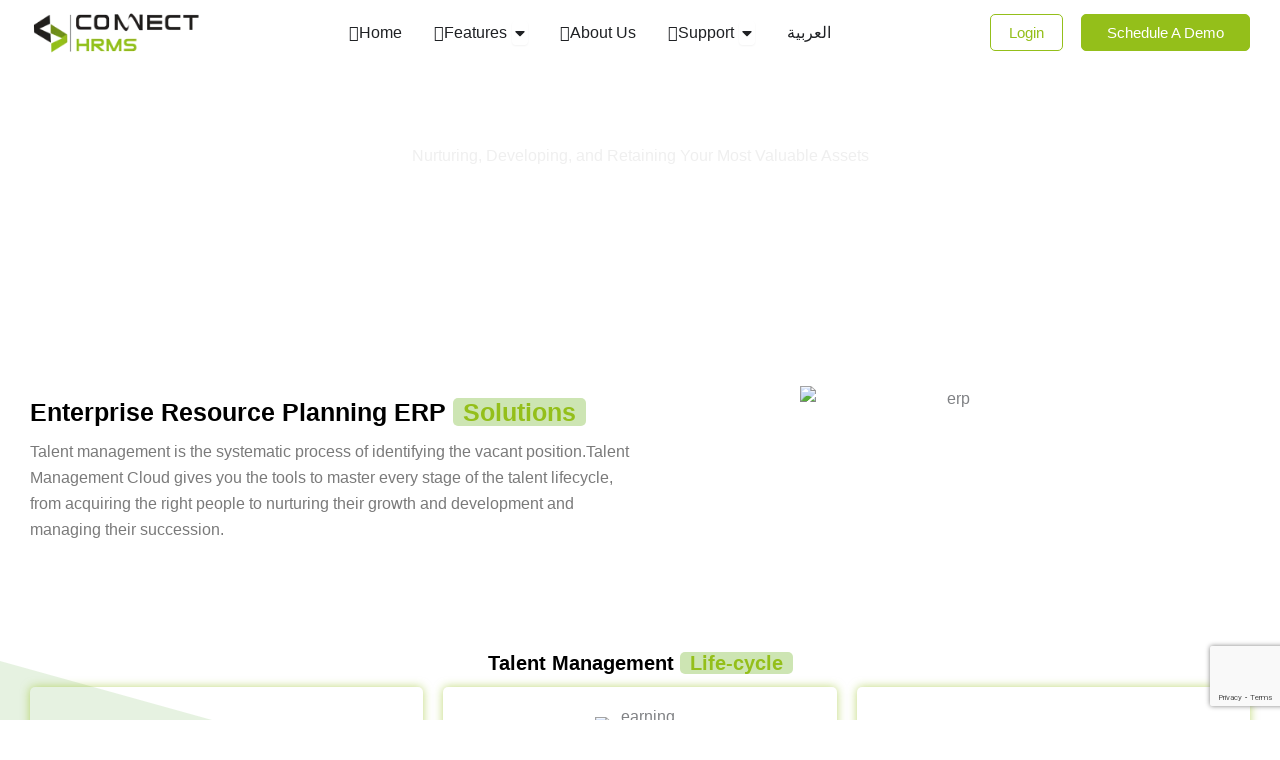

--- FILE ---
content_type: text/html; charset=utf-8
request_url: https://www.google.com/recaptcha/api2/anchor?ar=1&k=6LdVv-8pAAAAAFIq0D-afk60biDSB2X8v5-vLDaj&co=aHR0cHM6Ly9jb25uZWN0aHJtcy5jb206NDQz&hl=en&v=N67nZn4AqZkNcbeMu4prBgzg&size=invisible&anchor-ms=20000&execute-ms=30000&cb=4auaoqcptb63
body_size: 48661
content:
<!DOCTYPE HTML><html dir="ltr" lang="en"><head><meta http-equiv="Content-Type" content="text/html; charset=UTF-8">
<meta http-equiv="X-UA-Compatible" content="IE=edge">
<title>reCAPTCHA</title>
<style type="text/css">
/* cyrillic-ext */
@font-face {
  font-family: 'Roboto';
  font-style: normal;
  font-weight: 400;
  font-stretch: 100%;
  src: url(//fonts.gstatic.com/s/roboto/v48/KFO7CnqEu92Fr1ME7kSn66aGLdTylUAMa3GUBHMdazTgWw.woff2) format('woff2');
  unicode-range: U+0460-052F, U+1C80-1C8A, U+20B4, U+2DE0-2DFF, U+A640-A69F, U+FE2E-FE2F;
}
/* cyrillic */
@font-face {
  font-family: 'Roboto';
  font-style: normal;
  font-weight: 400;
  font-stretch: 100%;
  src: url(//fonts.gstatic.com/s/roboto/v48/KFO7CnqEu92Fr1ME7kSn66aGLdTylUAMa3iUBHMdazTgWw.woff2) format('woff2');
  unicode-range: U+0301, U+0400-045F, U+0490-0491, U+04B0-04B1, U+2116;
}
/* greek-ext */
@font-face {
  font-family: 'Roboto';
  font-style: normal;
  font-weight: 400;
  font-stretch: 100%;
  src: url(//fonts.gstatic.com/s/roboto/v48/KFO7CnqEu92Fr1ME7kSn66aGLdTylUAMa3CUBHMdazTgWw.woff2) format('woff2');
  unicode-range: U+1F00-1FFF;
}
/* greek */
@font-face {
  font-family: 'Roboto';
  font-style: normal;
  font-weight: 400;
  font-stretch: 100%;
  src: url(//fonts.gstatic.com/s/roboto/v48/KFO7CnqEu92Fr1ME7kSn66aGLdTylUAMa3-UBHMdazTgWw.woff2) format('woff2');
  unicode-range: U+0370-0377, U+037A-037F, U+0384-038A, U+038C, U+038E-03A1, U+03A3-03FF;
}
/* math */
@font-face {
  font-family: 'Roboto';
  font-style: normal;
  font-weight: 400;
  font-stretch: 100%;
  src: url(//fonts.gstatic.com/s/roboto/v48/KFO7CnqEu92Fr1ME7kSn66aGLdTylUAMawCUBHMdazTgWw.woff2) format('woff2');
  unicode-range: U+0302-0303, U+0305, U+0307-0308, U+0310, U+0312, U+0315, U+031A, U+0326-0327, U+032C, U+032F-0330, U+0332-0333, U+0338, U+033A, U+0346, U+034D, U+0391-03A1, U+03A3-03A9, U+03B1-03C9, U+03D1, U+03D5-03D6, U+03F0-03F1, U+03F4-03F5, U+2016-2017, U+2034-2038, U+203C, U+2040, U+2043, U+2047, U+2050, U+2057, U+205F, U+2070-2071, U+2074-208E, U+2090-209C, U+20D0-20DC, U+20E1, U+20E5-20EF, U+2100-2112, U+2114-2115, U+2117-2121, U+2123-214F, U+2190, U+2192, U+2194-21AE, U+21B0-21E5, U+21F1-21F2, U+21F4-2211, U+2213-2214, U+2216-22FF, U+2308-230B, U+2310, U+2319, U+231C-2321, U+2336-237A, U+237C, U+2395, U+239B-23B7, U+23D0, U+23DC-23E1, U+2474-2475, U+25AF, U+25B3, U+25B7, U+25BD, U+25C1, U+25CA, U+25CC, U+25FB, U+266D-266F, U+27C0-27FF, U+2900-2AFF, U+2B0E-2B11, U+2B30-2B4C, U+2BFE, U+3030, U+FF5B, U+FF5D, U+1D400-1D7FF, U+1EE00-1EEFF;
}
/* symbols */
@font-face {
  font-family: 'Roboto';
  font-style: normal;
  font-weight: 400;
  font-stretch: 100%;
  src: url(//fonts.gstatic.com/s/roboto/v48/KFO7CnqEu92Fr1ME7kSn66aGLdTylUAMaxKUBHMdazTgWw.woff2) format('woff2');
  unicode-range: U+0001-000C, U+000E-001F, U+007F-009F, U+20DD-20E0, U+20E2-20E4, U+2150-218F, U+2190, U+2192, U+2194-2199, U+21AF, U+21E6-21F0, U+21F3, U+2218-2219, U+2299, U+22C4-22C6, U+2300-243F, U+2440-244A, U+2460-24FF, U+25A0-27BF, U+2800-28FF, U+2921-2922, U+2981, U+29BF, U+29EB, U+2B00-2BFF, U+4DC0-4DFF, U+FFF9-FFFB, U+10140-1018E, U+10190-1019C, U+101A0, U+101D0-101FD, U+102E0-102FB, U+10E60-10E7E, U+1D2C0-1D2D3, U+1D2E0-1D37F, U+1F000-1F0FF, U+1F100-1F1AD, U+1F1E6-1F1FF, U+1F30D-1F30F, U+1F315, U+1F31C, U+1F31E, U+1F320-1F32C, U+1F336, U+1F378, U+1F37D, U+1F382, U+1F393-1F39F, U+1F3A7-1F3A8, U+1F3AC-1F3AF, U+1F3C2, U+1F3C4-1F3C6, U+1F3CA-1F3CE, U+1F3D4-1F3E0, U+1F3ED, U+1F3F1-1F3F3, U+1F3F5-1F3F7, U+1F408, U+1F415, U+1F41F, U+1F426, U+1F43F, U+1F441-1F442, U+1F444, U+1F446-1F449, U+1F44C-1F44E, U+1F453, U+1F46A, U+1F47D, U+1F4A3, U+1F4B0, U+1F4B3, U+1F4B9, U+1F4BB, U+1F4BF, U+1F4C8-1F4CB, U+1F4D6, U+1F4DA, U+1F4DF, U+1F4E3-1F4E6, U+1F4EA-1F4ED, U+1F4F7, U+1F4F9-1F4FB, U+1F4FD-1F4FE, U+1F503, U+1F507-1F50B, U+1F50D, U+1F512-1F513, U+1F53E-1F54A, U+1F54F-1F5FA, U+1F610, U+1F650-1F67F, U+1F687, U+1F68D, U+1F691, U+1F694, U+1F698, U+1F6AD, U+1F6B2, U+1F6B9-1F6BA, U+1F6BC, U+1F6C6-1F6CF, U+1F6D3-1F6D7, U+1F6E0-1F6EA, U+1F6F0-1F6F3, U+1F6F7-1F6FC, U+1F700-1F7FF, U+1F800-1F80B, U+1F810-1F847, U+1F850-1F859, U+1F860-1F887, U+1F890-1F8AD, U+1F8B0-1F8BB, U+1F8C0-1F8C1, U+1F900-1F90B, U+1F93B, U+1F946, U+1F984, U+1F996, U+1F9E9, U+1FA00-1FA6F, U+1FA70-1FA7C, U+1FA80-1FA89, U+1FA8F-1FAC6, U+1FACE-1FADC, U+1FADF-1FAE9, U+1FAF0-1FAF8, U+1FB00-1FBFF;
}
/* vietnamese */
@font-face {
  font-family: 'Roboto';
  font-style: normal;
  font-weight: 400;
  font-stretch: 100%;
  src: url(//fonts.gstatic.com/s/roboto/v48/KFO7CnqEu92Fr1ME7kSn66aGLdTylUAMa3OUBHMdazTgWw.woff2) format('woff2');
  unicode-range: U+0102-0103, U+0110-0111, U+0128-0129, U+0168-0169, U+01A0-01A1, U+01AF-01B0, U+0300-0301, U+0303-0304, U+0308-0309, U+0323, U+0329, U+1EA0-1EF9, U+20AB;
}
/* latin-ext */
@font-face {
  font-family: 'Roboto';
  font-style: normal;
  font-weight: 400;
  font-stretch: 100%;
  src: url(//fonts.gstatic.com/s/roboto/v48/KFO7CnqEu92Fr1ME7kSn66aGLdTylUAMa3KUBHMdazTgWw.woff2) format('woff2');
  unicode-range: U+0100-02BA, U+02BD-02C5, U+02C7-02CC, U+02CE-02D7, U+02DD-02FF, U+0304, U+0308, U+0329, U+1D00-1DBF, U+1E00-1E9F, U+1EF2-1EFF, U+2020, U+20A0-20AB, U+20AD-20C0, U+2113, U+2C60-2C7F, U+A720-A7FF;
}
/* latin */
@font-face {
  font-family: 'Roboto';
  font-style: normal;
  font-weight: 400;
  font-stretch: 100%;
  src: url(//fonts.gstatic.com/s/roboto/v48/KFO7CnqEu92Fr1ME7kSn66aGLdTylUAMa3yUBHMdazQ.woff2) format('woff2');
  unicode-range: U+0000-00FF, U+0131, U+0152-0153, U+02BB-02BC, U+02C6, U+02DA, U+02DC, U+0304, U+0308, U+0329, U+2000-206F, U+20AC, U+2122, U+2191, U+2193, U+2212, U+2215, U+FEFF, U+FFFD;
}
/* cyrillic-ext */
@font-face {
  font-family: 'Roboto';
  font-style: normal;
  font-weight: 500;
  font-stretch: 100%;
  src: url(//fonts.gstatic.com/s/roboto/v48/KFO7CnqEu92Fr1ME7kSn66aGLdTylUAMa3GUBHMdazTgWw.woff2) format('woff2');
  unicode-range: U+0460-052F, U+1C80-1C8A, U+20B4, U+2DE0-2DFF, U+A640-A69F, U+FE2E-FE2F;
}
/* cyrillic */
@font-face {
  font-family: 'Roboto';
  font-style: normal;
  font-weight: 500;
  font-stretch: 100%;
  src: url(//fonts.gstatic.com/s/roboto/v48/KFO7CnqEu92Fr1ME7kSn66aGLdTylUAMa3iUBHMdazTgWw.woff2) format('woff2');
  unicode-range: U+0301, U+0400-045F, U+0490-0491, U+04B0-04B1, U+2116;
}
/* greek-ext */
@font-face {
  font-family: 'Roboto';
  font-style: normal;
  font-weight: 500;
  font-stretch: 100%;
  src: url(//fonts.gstatic.com/s/roboto/v48/KFO7CnqEu92Fr1ME7kSn66aGLdTylUAMa3CUBHMdazTgWw.woff2) format('woff2');
  unicode-range: U+1F00-1FFF;
}
/* greek */
@font-face {
  font-family: 'Roboto';
  font-style: normal;
  font-weight: 500;
  font-stretch: 100%;
  src: url(//fonts.gstatic.com/s/roboto/v48/KFO7CnqEu92Fr1ME7kSn66aGLdTylUAMa3-UBHMdazTgWw.woff2) format('woff2');
  unicode-range: U+0370-0377, U+037A-037F, U+0384-038A, U+038C, U+038E-03A1, U+03A3-03FF;
}
/* math */
@font-face {
  font-family: 'Roboto';
  font-style: normal;
  font-weight: 500;
  font-stretch: 100%;
  src: url(//fonts.gstatic.com/s/roboto/v48/KFO7CnqEu92Fr1ME7kSn66aGLdTylUAMawCUBHMdazTgWw.woff2) format('woff2');
  unicode-range: U+0302-0303, U+0305, U+0307-0308, U+0310, U+0312, U+0315, U+031A, U+0326-0327, U+032C, U+032F-0330, U+0332-0333, U+0338, U+033A, U+0346, U+034D, U+0391-03A1, U+03A3-03A9, U+03B1-03C9, U+03D1, U+03D5-03D6, U+03F0-03F1, U+03F4-03F5, U+2016-2017, U+2034-2038, U+203C, U+2040, U+2043, U+2047, U+2050, U+2057, U+205F, U+2070-2071, U+2074-208E, U+2090-209C, U+20D0-20DC, U+20E1, U+20E5-20EF, U+2100-2112, U+2114-2115, U+2117-2121, U+2123-214F, U+2190, U+2192, U+2194-21AE, U+21B0-21E5, U+21F1-21F2, U+21F4-2211, U+2213-2214, U+2216-22FF, U+2308-230B, U+2310, U+2319, U+231C-2321, U+2336-237A, U+237C, U+2395, U+239B-23B7, U+23D0, U+23DC-23E1, U+2474-2475, U+25AF, U+25B3, U+25B7, U+25BD, U+25C1, U+25CA, U+25CC, U+25FB, U+266D-266F, U+27C0-27FF, U+2900-2AFF, U+2B0E-2B11, U+2B30-2B4C, U+2BFE, U+3030, U+FF5B, U+FF5D, U+1D400-1D7FF, U+1EE00-1EEFF;
}
/* symbols */
@font-face {
  font-family: 'Roboto';
  font-style: normal;
  font-weight: 500;
  font-stretch: 100%;
  src: url(//fonts.gstatic.com/s/roboto/v48/KFO7CnqEu92Fr1ME7kSn66aGLdTylUAMaxKUBHMdazTgWw.woff2) format('woff2');
  unicode-range: U+0001-000C, U+000E-001F, U+007F-009F, U+20DD-20E0, U+20E2-20E4, U+2150-218F, U+2190, U+2192, U+2194-2199, U+21AF, U+21E6-21F0, U+21F3, U+2218-2219, U+2299, U+22C4-22C6, U+2300-243F, U+2440-244A, U+2460-24FF, U+25A0-27BF, U+2800-28FF, U+2921-2922, U+2981, U+29BF, U+29EB, U+2B00-2BFF, U+4DC0-4DFF, U+FFF9-FFFB, U+10140-1018E, U+10190-1019C, U+101A0, U+101D0-101FD, U+102E0-102FB, U+10E60-10E7E, U+1D2C0-1D2D3, U+1D2E0-1D37F, U+1F000-1F0FF, U+1F100-1F1AD, U+1F1E6-1F1FF, U+1F30D-1F30F, U+1F315, U+1F31C, U+1F31E, U+1F320-1F32C, U+1F336, U+1F378, U+1F37D, U+1F382, U+1F393-1F39F, U+1F3A7-1F3A8, U+1F3AC-1F3AF, U+1F3C2, U+1F3C4-1F3C6, U+1F3CA-1F3CE, U+1F3D4-1F3E0, U+1F3ED, U+1F3F1-1F3F3, U+1F3F5-1F3F7, U+1F408, U+1F415, U+1F41F, U+1F426, U+1F43F, U+1F441-1F442, U+1F444, U+1F446-1F449, U+1F44C-1F44E, U+1F453, U+1F46A, U+1F47D, U+1F4A3, U+1F4B0, U+1F4B3, U+1F4B9, U+1F4BB, U+1F4BF, U+1F4C8-1F4CB, U+1F4D6, U+1F4DA, U+1F4DF, U+1F4E3-1F4E6, U+1F4EA-1F4ED, U+1F4F7, U+1F4F9-1F4FB, U+1F4FD-1F4FE, U+1F503, U+1F507-1F50B, U+1F50D, U+1F512-1F513, U+1F53E-1F54A, U+1F54F-1F5FA, U+1F610, U+1F650-1F67F, U+1F687, U+1F68D, U+1F691, U+1F694, U+1F698, U+1F6AD, U+1F6B2, U+1F6B9-1F6BA, U+1F6BC, U+1F6C6-1F6CF, U+1F6D3-1F6D7, U+1F6E0-1F6EA, U+1F6F0-1F6F3, U+1F6F7-1F6FC, U+1F700-1F7FF, U+1F800-1F80B, U+1F810-1F847, U+1F850-1F859, U+1F860-1F887, U+1F890-1F8AD, U+1F8B0-1F8BB, U+1F8C0-1F8C1, U+1F900-1F90B, U+1F93B, U+1F946, U+1F984, U+1F996, U+1F9E9, U+1FA00-1FA6F, U+1FA70-1FA7C, U+1FA80-1FA89, U+1FA8F-1FAC6, U+1FACE-1FADC, U+1FADF-1FAE9, U+1FAF0-1FAF8, U+1FB00-1FBFF;
}
/* vietnamese */
@font-face {
  font-family: 'Roboto';
  font-style: normal;
  font-weight: 500;
  font-stretch: 100%;
  src: url(//fonts.gstatic.com/s/roboto/v48/KFO7CnqEu92Fr1ME7kSn66aGLdTylUAMa3OUBHMdazTgWw.woff2) format('woff2');
  unicode-range: U+0102-0103, U+0110-0111, U+0128-0129, U+0168-0169, U+01A0-01A1, U+01AF-01B0, U+0300-0301, U+0303-0304, U+0308-0309, U+0323, U+0329, U+1EA0-1EF9, U+20AB;
}
/* latin-ext */
@font-face {
  font-family: 'Roboto';
  font-style: normal;
  font-weight: 500;
  font-stretch: 100%;
  src: url(//fonts.gstatic.com/s/roboto/v48/KFO7CnqEu92Fr1ME7kSn66aGLdTylUAMa3KUBHMdazTgWw.woff2) format('woff2');
  unicode-range: U+0100-02BA, U+02BD-02C5, U+02C7-02CC, U+02CE-02D7, U+02DD-02FF, U+0304, U+0308, U+0329, U+1D00-1DBF, U+1E00-1E9F, U+1EF2-1EFF, U+2020, U+20A0-20AB, U+20AD-20C0, U+2113, U+2C60-2C7F, U+A720-A7FF;
}
/* latin */
@font-face {
  font-family: 'Roboto';
  font-style: normal;
  font-weight: 500;
  font-stretch: 100%;
  src: url(//fonts.gstatic.com/s/roboto/v48/KFO7CnqEu92Fr1ME7kSn66aGLdTylUAMa3yUBHMdazQ.woff2) format('woff2');
  unicode-range: U+0000-00FF, U+0131, U+0152-0153, U+02BB-02BC, U+02C6, U+02DA, U+02DC, U+0304, U+0308, U+0329, U+2000-206F, U+20AC, U+2122, U+2191, U+2193, U+2212, U+2215, U+FEFF, U+FFFD;
}
/* cyrillic-ext */
@font-face {
  font-family: 'Roboto';
  font-style: normal;
  font-weight: 900;
  font-stretch: 100%;
  src: url(//fonts.gstatic.com/s/roboto/v48/KFO7CnqEu92Fr1ME7kSn66aGLdTylUAMa3GUBHMdazTgWw.woff2) format('woff2');
  unicode-range: U+0460-052F, U+1C80-1C8A, U+20B4, U+2DE0-2DFF, U+A640-A69F, U+FE2E-FE2F;
}
/* cyrillic */
@font-face {
  font-family: 'Roboto';
  font-style: normal;
  font-weight: 900;
  font-stretch: 100%;
  src: url(//fonts.gstatic.com/s/roboto/v48/KFO7CnqEu92Fr1ME7kSn66aGLdTylUAMa3iUBHMdazTgWw.woff2) format('woff2');
  unicode-range: U+0301, U+0400-045F, U+0490-0491, U+04B0-04B1, U+2116;
}
/* greek-ext */
@font-face {
  font-family: 'Roboto';
  font-style: normal;
  font-weight: 900;
  font-stretch: 100%;
  src: url(//fonts.gstatic.com/s/roboto/v48/KFO7CnqEu92Fr1ME7kSn66aGLdTylUAMa3CUBHMdazTgWw.woff2) format('woff2');
  unicode-range: U+1F00-1FFF;
}
/* greek */
@font-face {
  font-family: 'Roboto';
  font-style: normal;
  font-weight: 900;
  font-stretch: 100%;
  src: url(//fonts.gstatic.com/s/roboto/v48/KFO7CnqEu92Fr1ME7kSn66aGLdTylUAMa3-UBHMdazTgWw.woff2) format('woff2');
  unicode-range: U+0370-0377, U+037A-037F, U+0384-038A, U+038C, U+038E-03A1, U+03A3-03FF;
}
/* math */
@font-face {
  font-family: 'Roboto';
  font-style: normal;
  font-weight: 900;
  font-stretch: 100%;
  src: url(//fonts.gstatic.com/s/roboto/v48/KFO7CnqEu92Fr1ME7kSn66aGLdTylUAMawCUBHMdazTgWw.woff2) format('woff2');
  unicode-range: U+0302-0303, U+0305, U+0307-0308, U+0310, U+0312, U+0315, U+031A, U+0326-0327, U+032C, U+032F-0330, U+0332-0333, U+0338, U+033A, U+0346, U+034D, U+0391-03A1, U+03A3-03A9, U+03B1-03C9, U+03D1, U+03D5-03D6, U+03F0-03F1, U+03F4-03F5, U+2016-2017, U+2034-2038, U+203C, U+2040, U+2043, U+2047, U+2050, U+2057, U+205F, U+2070-2071, U+2074-208E, U+2090-209C, U+20D0-20DC, U+20E1, U+20E5-20EF, U+2100-2112, U+2114-2115, U+2117-2121, U+2123-214F, U+2190, U+2192, U+2194-21AE, U+21B0-21E5, U+21F1-21F2, U+21F4-2211, U+2213-2214, U+2216-22FF, U+2308-230B, U+2310, U+2319, U+231C-2321, U+2336-237A, U+237C, U+2395, U+239B-23B7, U+23D0, U+23DC-23E1, U+2474-2475, U+25AF, U+25B3, U+25B7, U+25BD, U+25C1, U+25CA, U+25CC, U+25FB, U+266D-266F, U+27C0-27FF, U+2900-2AFF, U+2B0E-2B11, U+2B30-2B4C, U+2BFE, U+3030, U+FF5B, U+FF5D, U+1D400-1D7FF, U+1EE00-1EEFF;
}
/* symbols */
@font-face {
  font-family: 'Roboto';
  font-style: normal;
  font-weight: 900;
  font-stretch: 100%;
  src: url(//fonts.gstatic.com/s/roboto/v48/KFO7CnqEu92Fr1ME7kSn66aGLdTylUAMaxKUBHMdazTgWw.woff2) format('woff2');
  unicode-range: U+0001-000C, U+000E-001F, U+007F-009F, U+20DD-20E0, U+20E2-20E4, U+2150-218F, U+2190, U+2192, U+2194-2199, U+21AF, U+21E6-21F0, U+21F3, U+2218-2219, U+2299, U+22C4-22C6, U+2300-243F, U+2440-244A, U+2460-24FF, U+25A0-27BF, U+2800-28FF, U+2921-2922, U+2981, U+29BF, U+29EB, U+2B00-2BFF, U+4DC0-4DFF, U+FFF9-FFFB, U+10140-1018E, U+10190-1019C, U+101A0, U+101D0-101FD, U+102E0-102FB, U+10E60-10E7E, U+1D2C0-1D2D3, U+1D2E0-1D37F, U+1F000-1F0FF, U+1F100-1F1AD, U+1F1E6-1F1FF, U+1F30D-1F30F, U+1F315, U+1F31C, U+1F31E, U+1F320-1F32C, U+1F336, U+1F378, U+1F37D, U+1F382, U+1F393-1F39F, U+1F3A7-1F3A8, U+1F3AC-1F3AF, U+1F3C2, U+1F3C4-1F3C6, U+1F3CA-1F3CE, U+1F3D4-1F3E0, U+1F3ED, U+1F3F1-1F3F3, U+1F3F5-1F3F7, U+1F408, U+1F415, U+1F41F, U+1F426, U+1F43F, U+1F441-1F442, U+1F444, U+1F446-1F449, U+1F44C-1F44E, U+1F453, U+1F46A, U+1F47D, U+1F4A3, U+1F4B0, U+1F4B3, U+1F4B9, U+1F4BB, U+1F4BF, U+1F4C8-1F4CB, U+1F4D6, U+1F4DA, U+1F4DF, U+1F4E3-1F4E6, U+1F4EA-1F4ED, U+1F4F7, U+1F4F9-1F4FB, U+1F4FD-1F4FE, U+1F503, U+1F507-1F50B, U+1F50D, U+1F512-1F513, U+1F53E-1F54A, U+1F54F-1F5FA, U+1F610, U+1F650-1F67F, U+1F687, U+1F68D, U+1F691, U+1F694, U+1F698, U+1F6AD, U+1F6B2, U+1F6B9-1F6BA, U+1F6BC, U+1F6C6-1F6CF, U+1F6D3-1F6D7, U+1F6E0-1F6EA, U+1F6F0-1F6F3, U+1F6F7-1F6FC, U+1F700-1F7FF, U+1F800-1F80B, U+1F810-1F847, U+1F850-1F859, U+1F860-1F887, U+1F890-1F8AD, U+1F8B0-1F8BB, U+1F8C0-1F8C1, U+1F900-1F90B, U+1F93B, U+1F946, U+1F984, U+1F996, U+1F9E9, U+1FA00-1FA6F, U+1FA70-1FA7C, U+1FA80-1FA89, U+1FA8F-1FAC6, U+1FACE-1FADC, U+1FADF-1FAE9, U+1FAF0-1FAF8, U+1FB00-1FBFF;
}
/* vietnamese */
@font-face {
  font-family: 'Roboto';
  font-style: normal;
  font-weight: 900;
  font-stretch: 100%;
  src: url(//fonts.gstatic.com/s/roboto/v48/KFO7CnqEu92Fr1ME7kSn66aGLdTylUAMa3OUBHMdazTgWw.woff2) format('woff2');
  unicode-range: U+0102-0103, U+0110-0111, U+0128-0129, U+0168-0169, U+01A0-01A1, U+01AF-01B0, U+0300-0301, U+0303-0304, U+0308-0309, U+0323, U+0329, U+1EA0-1EF9, U+20AB;
}
/* latin-ext */
@font-face {
  font-family: 'Roboto';
  font-style: normal;
  font-weight: 900;
  font-stretch: 100%;
  src: url(//fonts.gstatic.com/s/roboto/v48/KFO7CnqEu92Fr1ME7kSn66aGLdTylUAMa3KUBHMdazTgWw.woff2) format('woff2');
  unicode-range: U+0100-02BA, U+02BD-02C5, U+02C7-02CC, U+02CE-02D7, U+02DD-02FF, U+0304, U+0308, U+0329, U+1D00-1DBF, U+1E00-1E9F, U+1EF2-1EFF, U+2020, U+20A0-20AB, U+20AD-20C0, U+2113, U+2C60-2C7F, U+A720-A7FF;
}
/* latin */
@font-face {
  font-family: 'Roboto';
  font-style: normal;
  font-weight: 900;
  font-stretch: 100%;
  src: url(//fonts.gstatic.com/s/roboto/v48/KFO7CnqEu92Fr1ME7kSn66aGLdTylUAMa3yUBHMdazQ.woff2) format('woff2');
  unicode-range: U+0000-00FF, U+0131, U+0152-0153, U+02BB-02BC, U+02C6, U+02DA, U+02DC, U+0304, U+0308, U+0329, U+2000-206F, U+20AC, U+2122, U+2191, U+2193, U+2212, U+2215, U+FEFF, U+FFFD;
}

</style>
<link rel="stylesheet" type="text/css" href="https://www.gstatic.com/recaptcha/releases/N67nZn4AqZkNcbeMu4prBgzg/styles__ltr.css">
<script nonce="1HREOcD1lL0gW0nOQsGGYg" type="text/javascript">window['__recaptcha_api'] = 'https://www.google.com/recaptcha/api2/';</script>
<script type="text/javascript" src="https://www.gstatic.com/recaptcha/releases/N67nZn4AqZkNcbeMu4prBgzg/recaptcha__en.js" nonce="1HREOcD1lL0gW0nOQsGGYg">
      
    </script></head>
<body><div id="rc-anchor-alert" class="rc-anchor-alert"></div>
<input type="hidden" id="recaptcha-token" value="[base64]">
<script type="text/javascript" nonce="1HREOcD1lL0gW0nOQsGGYg">
      recaptcha.anchor.Main.init("[\x22ainput\x22,[\x22bgdata\x22,\x22\x22,\[base64]/[base64]/[base64]/ZyhXLGgpOnEoW04sMjEsbF0sVywwKSxoKSxmYWxzZSxmYWxzZSl9Y2F0Y2goayl7RygzNTgsVyk/[base64]/[base64]/[base64]/[base64]/[base64]/[base64]/[base64]/bmV3IEJbT10oRFswXSk6dz09Mj9uZXcgQltPXShEWzBdLERbMV0pOnc9PTM/bmV3IEJbT10oRFswXSxEWzFdLERbMl0pOnc9PTQ/[base64]/[base64]/[base64]/[base64]/[base64]\\u003d\x22,\[base64]\x22,\x22w5ZuMhVYLMKpDhTChsObwqDDt0rCvxQFcH8IDMKYUMO2woHDtThWVU3CqMOrMMOvQE5mCxt9w4/CqVQDN14Yw47DjMOSw4dbwp/Dr2QQYRcRw73DsQEGwrHDjcOkw4wIw5wEMHDCjMOya8OGw4AiOMKiw79GcSHDn8OtYcOtesOHYxnCvkfCngrDl3XCpMKqIsKsM8OBAnXDpTDDnzDDkcOOwq3ChMKDw7A8bcO9w75nHB/[base64]/[base64]/CkUzDj8OQUMK9NsOEQRLCpMKlf8OXKsKFWQrDuj47eVXCvsOaO8Krw73DgsK2F8OYw5QAw6A2wqTDgyBFfw/DmUXCqjJpEsOkecK0a8OOP8KQPsK+wrsTw4bDiybCtcO6XsOFwoPCs23CgcOfw6gQcnQkw5k/[base64]/CjWxOw4DCoXnDqmnCgMOhK8O5b0Q4KX7Dn8Kvw78/CyzCvsOlwqPDpsKfw5ovA8KlwoNGccKgKsOSe8O0w77Du8KSF2rCvg1CDVggwpk/[base64]/[base64]/CsnQPNMKNfcK6GcKSPFXDuk1Vw7/CksOSPHDCjUEbR8OLBcK3wq8HfyHDpwoUwq3CtTdswqnDuCQve8KHZsOJMljCscOQwojDpzjDqXchIMO3w4PDgMOgOwDCvMKmF8O3w5YMUnDDsywkw6TDvnAzw5xOwooIwpfCqMKPwpHChThvwqXDnR0lI8KLPA8yX8OuB2R5w50ow4x8GQPDoG/CvcK/w7Rtw4/DvsOrw5JWw4N5w5hJwrvDp8OYc8K4H0dyJxTCo8K/w6AAwonDqsKpwpFjaBFDdko6w6BIcMKDw5QCfsKxQQVjwq7CmMOIw4DDumRbwr0DwrfDliPDtjk4D8Ksw4zCjcKZwpRcal3DkQjDgsK9wrBywqZ/w41Mwp4wwrsPegLCmQJcZBMONcOFeEHCj8OMHXrDvDA7FCl0w5wVw5fDoA0iw68TDz7DqDBzw4TCmxtvw6rDjmzDoCscBcOEw6HDpFkcwrnDtHpiw5dEPcOHSsKiZcKJLsKcIcK/DmU2w59fw7nDqyk9FyIwwpvCrsOzGBFYw7fDizYBwrsVwp/CkCHCkxrCryDDrcOtTcKDw599woo0w5g1O8O4wo3CmFMeTsOdckLDr1vDjMOgXx/[base64]/CjC7CtEJfwolZHMKiw7vDtsKyC8K3aGvDocOoa8OzPcKnI0fCmcOhw4bCjCLDjydMwqQQVMKZwq4Qw4vCk8OBKjLCqsOIwqQnLjJUw4s6Ti5iw6hNUMO0wrHDtsOjY2MVGizDlcKow7/[base64]/DkMO4w7/DjsKdBcKJYUpWw5TDijwjMMKSwroJwrJ7w7R5Nw8BVcKxw6R1Fyxuw75Vw5XDmF4FfMOkUU0MJlTCrVzDvh9zwqFZw6rDkMOrPcKkVnFQWMONEMOJwpwLwpJxPBDClyE7P8OCVkrCvG3Cu8OtwrFofMKzFcKaw5h2wrkxw6PCpjsBw44ewq93EsOZKFonwpLCkcKXNE/DoMOVw69cwop6wqkZSn3DmUTDonTClQojLxxgTcK8M8KJw6sXNTrDksK3w43CjsKxOG/DpAvCpMOFFMKMHA3CjMKjw5xXwrk0wrHDgVsJwq/Co03CvsKuwrFdGRlbw5Etwr3Dr8OAdjvDiRHCqsK/Y8OkfmsQwo/DhDrCnQoyW8O3w7xPGcOKdn88wqNMf8OjZ8KQesOEEhY0wpp1wqDDtcOlwonDjMOgwrFfwr3DhMK6eMO5WcOnK1PCvEbDkk3DjnA/wqjDo8ORw4MvwoXCvcKYAMOowrI0w6vCs8K4w5XDuMK8wpjDqHrCjCjDg1d0NsKQLsOCaAd/wrNNwohNworDi8OxGmrDnG1ALcOSHCPDikMGLsOlw5rCiMOvwrvDj8O4I27CusK5wpQXw6bDqXLDkjYPwoXDnlcQwonDmcK6B8KpwpTCjMKELQdlw4/Cu08kFsOzwpMLHsOyw5MaQytyJMO7WMKzT2HCqxQqwqVNw6/CpMOLwpYrFsOYw6XCkcKbwqfDkVbCogZWwrjDicKRwo3CmcKFecK5w594BFtgLsOXw6vCsX9bBDTCj8OCaU5mwpXDqx5gwqscSsK6EsKCZ8OGby8IK8O5w7fCn0whw5I0K8OlwpYUalzCssOUwofCo8OoY8OAUnDDiTN/w6Y6w59oGTvCqcKWKcOKw7EDe8OITU/[base64]/DuDQhw58zM3fDjVxHw7XDjm7CgVXCnMOGwpvCm8K8PcKdw6ZtwqkwfWtaH1F+w58awr7DiALCk8O5wpTCgcOmw5fDtMK2KGRYDRQiB35/DVvDksKhwpcvw7AIJcO9VMKVw5/CtcO6RcOkwpfClypTJcOOUkrDlAJ/w5rCoT3CkWsVdsOyw4cmw6rCunVPHjPDqsKQw6U1DsKww7rDnsKHeMOuwrkgXQnCqkTDqUdwwo7CjgtNRcKHBSPDhCdFwqcmL8KRZMKhbcKMVmQJwrAywpUrw6s7woRbw7TDpTYPcFg4EMKlw5UiGsO/[base64]/QHzDs8K8WMOtwqUzZsOAe3Z9eh3DrsKsTcKuwr3CncOVbmjChCbDiFTCoj1wScOzCcOEwqLDmsO0wrQcwpJDaH57NsOCwrA+F8O5ZijChsKuUn3DlTYCZ2hHIFnCvsKkw5Z7Cz3CssKHfUrCjhrClMKNw4FZGsOMwqzCs8KwbcOfPWPDkcODwo0aw57Cn8K9w4rCjW/[base64]/flTChMK9UwbDkncDQRHDk1zDvFMQHMOrNcK9wovDlMKWXcKTwrUzw5ggTWAfwpBvwprClsKxZ8K8w5M2w7RtPcKfwp7DncOEwq5IPcKhw7g8wr3DoFrCjsORw63Cg8KZw6pnGMKnU8K/wobDsyfChsKcw756E1YWe1TDqsKlah90JsKKR3jCjcOZwr7DqSkuw5PDh0HClnbCsiJjcsKgwqjCiHRbwpfCr3BdwpDCmkzCjMKGAGU7wpjCgcK3w5PDg2LCtcOxEMKKRRoXPBJyZsK3wq3DrXl8QETCqcOIwrrCscK4R8ODw6ICWz/[base64]/[base64]/CrcKpcMObRjFLw5QLHQMpXcKqw7NWBcOcw5TDrsK/NAB8aMKQwrzDoFR5wofDh1nCtg4mwqhPJz10w6HDk2kFVCbCqD5Pw6bCqDbCoyQVwrZGG8OVw5vDgxTDlsOAw44+w6/CsWoTw5VBB8O3ZsK5WcKgW2nDtl1MEGk4H8OeIwcrw6nCvBDDmsO/w7bCqMKAcDk+w4pgw4sJfnApw6HDnDrCgsKxKEzCnhfCj1nCssKAAlsFN3gRwq/[base64]/DsTRqYHkmJBnDglDDoDRvfTXCnsKgw6YsUsKQJFpvw6BkUsOMwoRUw7TCriU6QcOXwp4kD8Kzw6BYdmMlwpsxwrwSw6vDpsKmw4/CiGhcw7tcw5PCnVhoVMONwp9if8OrPFPCiwbDrlkNYcKwRjjCtTBxAcKVDsKewpLDrzvDjkUrwodSwplfw6VAw5/DrMOLwrzDq8K/YEPDvDsmQH5TIjQ8wr1wwq0EwpFnw7V/PTzColrCtcKpwpgBw4VYw47Ch0wmwpXCmzvCncOJw4zClHfCuhXCoMKfMwdrFcO3w5Viw63Ck8OEwrQgwpB0w6UHWsOjwp/DpcKMC1zCqsOuwq8bw6bDlTwkw6nDl8KcDFAlQz3CvT8dTsOoCGrDrMKhw7/[base64]/wrfDrHQ8wrzDmAPDsMOBR2MdZXo6w4jCtMK3w7jCmcK2wpI+Kg4gUWcVw4DCjg/[base64]/[base64]/CiXnCt8OhGMK0WMKcwrzCpMKuwqLCksKiAsKawoTDtsKxw7JYw7pfcQUqUzU/WcOWQgfDjsKJR8KNw5dUDgt2wqN2JMKiHcKLRcOHw506wqF6AMOhw65aYcKbwpl/woxbHMK6AcOXBcOjDGpYw6TCtHTDisKzwpvDpMKyXcKNZkhJWHY9bV5ZwrIRBVrClcO4wogFJjwHw6oCe1zCt8OOw4nCuHfDpMObZcOQBMKowooQQcOyVTs4d1EkdzDDkS/DpMKufsO5wrXCiMKnAB/DvsO9SQnDtMOPI34hX8KwfMOyw77Di3PDhMKYw5/DlcOYwpnDln8aChQdwo4mJ2zDksKbw6ouw4k9w4pEwoTDr8KpCAUmw6xdwqfCriLDqsOjNsOlIsKjwr/[base64]/woLDtRNzw5fCkWVBJSZ6IMK+w5crMMKyEcO3UMOQPcOuaVx0wpFsCk7DocKjwpTCkmbCr0pNw7pXaMKkEMK2wpTCrHRoU8OIw5vCtT5uwoDCqMOmwqVdw43DmsOCOAnDisKWX1N/wqnDisK/[base64]/DsBwcw7zCqkkOA8K9AMOUw5jCtnbCvHFnwqQ1T8O2MC13wqtbHV3DscKyw4B1wrRWXlzDqVAIdcKFw684BsOTMEDCmsKewq3DkiXDk8OuwpFzw7lOVMK6Y8Kew7PCqMKDRhnDmMKLw4TCh8OTaB/CqkvDsnVewrkMwpPCiMOjYUzDlSjChMOOISjCmsO9wqFBIMONw70Nw6FcMzohZcKQCELCnsOiw7kQw7nCncKJw54iBxrDgW3CixZ8w5UGwrISHhk+w4N2VjHCjyNcw7TDisOJWApawqA/w44kwrzDiBrCmhrCg8OBw73DtMKNByx8RMKfwrbDoSjDlyIyEcOTTcOzw7ZXHcK6wrHDjMK7w7zDisKyGwVTNDjDl1nCmsOuwo/Csw4uw6zChsOPAVbDkcKGfsOTNcOJwrzDhAvCrDtNbXDDrE8rwozCoT9iecK2DMKndSbDgEHCh341S8OjGMO9wpLCmX93w5vCqMOnw6xMJh/DoVFsER7Cigs2wqLDlmTCjErCtzZIwqwtwq3CmENtO0UkbcKtIEx2bcKywrAGwr4jw6dZwodBTBvDg1lUNcOHVMKlw6bCqcKMw6zCvkswf8Oqw7A0dMOgCVoZelIkwq0HwppywpPDkcK0JMO6w6/DnsOgYhAKOHLDl8Ozwp4Kw6l/[base64]/w5dhTUjDrw4kwrvCtkLCoWpcw4JTw5TDtmUvUsO5UcKVwpUyw4I4wqYqwofDu8KSwq7CphLDtsOfY1DDmMOiG8K5aGbDszMewpQMA8KPw6bCtsOBw5pJwqF6wrs5QjbDqEjCgidSw4zDj8OtcMOnKnsWwo1kwp/CnsKqwrLCosKEw6LCgcKewrFow4YeCCwlwpAddsOxw6TDnCJFDDUidMO0wrbDqMO7HUTDtQfDjiZuS8KHw7XCj8Obw5XCpBwUwpbDuMKfV8ObwrBEAAnCt8OOVCshw6vDgErDt2R/wqVlXnJmSnrChmTChcKkWxDDnsKMwrpUYcOIwpPDpsO/w4HDncOhwrTCk3XCnlHDpcK7LF/[base64]/DksOSw40gw4bCrDtoHsOZMjTCtsKyc2pew4wRwqNNXsKIw7chwqAOwq/Cqh/DpsKRYcOxw5Fpwpw+w5XDvQ9zw6DDjHzDhcKdw5xoMAR9wovCjmgEwqNsQsOGw77CtlV4w7jDhsKfFsKVWg/CszDDtHJ1wqUvwoJkCsKGAmpdw7jCn8OnwpzDrMOmwoPDmMOcMMKNXcKEwrTCn8KZwoTCtcK9ecOVwoc/[base64]/Ck8K2cMOZwo3ChcK3L8OmPAJFPsKECTbDsnbDhgTCgMKDLMO0F8OiwrUnw6/CjGzCjsOywqfDv8O4Z0hMwrk4wr3DksKfw6UrMUg4V8KtUhHCj8OQYFzDssKJRsK8E3PDhjQGBsK7wqnCvxTDnsKzUm9Dw5gLw5I1w6UtIQtMwq0rw6rCl3ZAG8OnXsK5wr1efXsxIUjCoBN6wpjCo03CncKteRfCscONNcOuwo/DrsOlBcKPG8OnJCXCusKzAy5Iw74yXMKuGsOfwpzDph4WMA7Dqh85wpBSwrgvXyEkMcKlf8K4wqQHw4ctw5RRRcKlwrR/[base64]/wpTDtMKYw4LDr8K+wrdJRFM+AHs5USTCsMOWSWJ/wo/CuynCizwJwqsRw6IKwpHDhcKtwq8Tw4rDgcOhwovDrgvDkQTDqy8RwoxgPF3Cu8OCw43CpsObw6LDmMKia8KvLMOtw4PChW7CrMK9wqVSwpzCunF/w43DmsKHQGQ+wpvCtAzDlADCl8O1wrrCoGI2wpBTwrvDnsOmJMKLYcO9UVZ+D3I0ScKcwp4+w7UWZUtrf8OJLlw3IB/DgCJET8O0CEwuGsKKDW/Dm17Crnsnw6I+w5fDnMOZw7cawp3DtQ48EDFfwo7Cp8Ocw6TCi3nDqQTCj8Kywq1/wr3Cqg1IwqXDvgrDvcK/woDDs2kqwqEGw5VTw53DmlfDlGnDklrDrcK6EhvDs8K6wojDsV0wwpUuPMKwwo1QOMORbMOTw7/[base64]/[base64]/Dg8KYw6vCrHdDwqnDnsKiKMOOTsOSwq7CtnZUwprDuyzDqsOLw4fCscKoD8KUBCsTwoXClFdewqsXwo9saGRkKiDDhcKvw7ASUj4NwrzDugPDrxbDtzoAanN4Oyslwq5ywpTChMOewoPDjMKsfcOmwoQCwrs6w6Ivw7LDpsKaw4/DgsO7bcKPPBpmSmJxDMKHw6lmwqAfwqMLw6PCvhIiP0R6ccOYGsKjYg/CscOIdj1fwpPCjsOhwpTCsFfCgWfCqMOnwrHCgMK7w5Jsw4/Dv8OuwonCgwFna8KWworDsMO8woAUPMKqw4XCtcKaw5MoNMOrQTvCl3phwqnDosOAf07DqQUFw5FfeHlyVWnDl8O/YBxQw4Jkwrt7ZjJOdHhqw4jDs8KKwr1awqAcAWQpRMKkBDZ8IMKjwoDClsKXV8KrI8Osw5TDoMKyPcOGH8K7w48+wpwFwq3ChsKCw585wqFEw5/DqsKcL8KkesKeRgbDr8KSw6BzVFXCtsOsQH3DvCHDoGLCviw2cTbDtADDqEFoCUpfcsOEMcOlw49LOXfChV9MFMK0dzhewq48w6nDr8KWcsK+wrzCtMKCw7Nlw61fOsKSCVjDssOfEsKjw6DDhRvCpcO/wqIgIsOeECjCrsK0PHtyCcKxw6LClw3CnsOqRUR/wrvDmk7DqMKKwrrDu8KoWiLDmcKFwobCjk3DpEIuw6zDnMK5woQbwo5Jwq7CjMO+wovDs17Ch8OPwr3Du2NLwrlrw6clw6vDn8KtecK3w7oEI8OYUcKbXj/Dm8KUwowrw53CjDHCqDYgRDjDlARawpzDpEkYSAnCkSLCm8ONWcKpwr0/TiXDqcKCGmgbw67CgcKww7TCksKlLsOAwqwfPkHCmMKOdVcXwqnCtxvCssOgwq7DmUjClF/ChcKUWhN3NMKMw58TCVPDg8O+wr48R07CocOvccKeBigKPMKJIiIVHMKMUcKmBAkHbsKzw7nDvsK5LsK+dywnw6fDkRgHw4XDjQ7DlcKFw5IYNETCiMKBasKtLcOQTcK/[base64]/[base64]/DucKgPlV0EHrDvcKAw4gRw4hoO8KMSUjCmUo0Z8K1w7nDj2VQEmMyw4rCuh0lwosBwqDCvUbDh0dDBsKdEHbCv8KtwrsfQjzDgBXChBxqwo/Dk8K6dsO5w4BWw4LCpsKnAzAEQMOOw6TCmsKBYcOPYR3CilA/[base64]/[base64]/wp3DvljDrMO/LcK/YUbCrx3DhAwOwpxDw5/DvFzDvWrCvMKZCcKuXxXCv8OqL8KxXMOKFh3CnsO0wqDDt1dMJsOaEMKgw5vDqD7Dm8OfwpjCj8KfZcKYw4rCuMKxw7TDsxRXAcKlasOtDwcIWcO9TDzDixHDi8KET8K6RMKpwrvCkcKhOTHCqcK+wrPCjThKw6jClhQ/U8KAUiBBwojCqgrDv8Kkw6TCpMO/w7AQKMOcwrvCqMKoCsK6wrI5wpjDpcKfwoDChsO0IT0iw7pEc27DvHDCqm3CkBzDqlnDucOwWQ8Hw5rCgHPDlHIAbAHCt8OqCMOvwo/[base64]/wpk6XEkrZ2XCn3jCtRwowpbDnQHCocOPXgnDnMKYDGLCl8OQUmljw4LCpcOmwrXDn8KnAhcOF8K0w45Xbk9nwrc6e8KkdMK6w4B7esKuNTM2B8OJJsKxwobDo8O/w65zNcOLCkrClsORH0XCnMK+wofDsX/CvsOBcl5BSsKzw6DDqVs0w43CgsOnUsO7w7plEcOrZUHCuMKwwp3Cmj/[base64]/[base64]/wo/[base64]/DlFpuwoPDuB8BdAxLWMO3w58Fw498wr5vJTXChmAFwqtYT2PCrjfDsj/DocK8w7jCo3MzI8OowqXCl8OcJQABc31ewo5se8Ohw5/[base64]/w5jCm8K4VQXCgQ/DtjdPwpbCvsOtehAQd08/[base64]/E8K3w7JFw67Ct8OYwoltIcOvwoEqO8KNwqfDrsKow4zCsBo2wpXDtzJhNsOcLMKHf8KIw7NcwqwRw49cSnnCp8KLBn/CisKMIn1Qw4PDkBAKezbCrMKCw6pHwpofE05fLsONwrrDvDnDhMOeRsOWRMOcK8K9e2zCjMO3w7bCpiAPwrHDksKhwoHDjwpxwojCmsKJwopGw61Pw4PDtRoqB3jDisOSWsOuwrF/[base64]/DlcKNwoYzw71QYEIdwqpZw53CusKRARVGVWTDr07CqcKOw6XDqwkwwpkDw5nDiGrDlsOUw6zDhHVMw5ojw5kBXMO/wonDokrCrWQSfiBFwqfCrWfDlCfCpVBxwqfDiHXCqEFhw58Zw4XDmQ/CoMKufcKnwpXDs8OKwrE3NjQqw7tHb8KgwrLCmETCkcKxw4A2wpHCgcKyw7LChyZ9wqPDijhPBcKKBwpHw6DClMOrw6PCiAd7c8K/LcObw78CW8KHLVx8wqcad8Opw7pZw7Efw5XCjB0mw7vDvsO7w7LCg8O8dRwEJ8KyICnDqUXDoit4wqrCs8KZwqDDmj7DqcKLNyDDssKCwqvDqcO/[base64]/CjmDDkMO0w7A2w6bDpcO4SivDocOEw5MicsKOwrbDh8O9Gj0+S1rCmi49w41IfMKgBMK+w701w58ewr/CvcKPVMOuwqUuwo3DjsOEwqIOw63CrUHDjMOcI396w7XCtWE+csKVRsOOwp/CscOEw7jDtTXCt8KRRGhiw67Dv3HChkHDsyfDqcO6w4J2wq/CmsOswrt2TikJKsO9TVUnwp/CqhNdMB5jZMO1Q8OswrPDkiopw5vDn09iw6zDksKWwrZ+wqTCrUrCoFzCsMK1acKwLsONw5YCwr1pwoHDkcO6aXxnbDfCk8KswoN5w7HCi18AwqRCbcK9wpzDjcOVGMK/[base64]/DisOyw4V5DTNIwpDDqMK1w5cWEjx3wqrClybCocObTMKow5zDtFN1woFNw749woHDr8KMw5VENEvDjmLCs13Cg8KVCcK5wqM6w4vDncO5HFzCsWXCi03CuXzCsMK5fsOPSMOifm/[base64]/DlSzCv8KMwoXCtGpXbxMvwplUwovCo2fCn3/DsgwRwr3DuEzDsXPDmhHDh8Knwpc+w6JfEmDDr8Kpwpcpw4khFsO0w7nDpsOuw6nCnylcwpLCpcKgIMOFwoHDn8OAw65kw5DCm8Ovw7kvwrbCr8K9w7kvw4/DrEZLwo/Cl8KPw6gkw4cKw6keMsODZgzDvnHDsMKjwoo6w5DDjMORfGvCgsKQwo/DiGVgPcKpw65TwpPDtcK9ScKxRDfDnyPDv13Dv0Z/A8KIUCLCo8KCwoNGwp0eUMK9wq/CmDbDt8O5OUvCt0sBBsKhasKVMnrDhT3DqHjDoH9DZMKbwpDDoT5QPkl/c09Ocmp2w4pTHiLDmU7Dk8KJw4XChyY0NkDDhTdmOHnCu8Okw7UrYMKPTHYywoVRbUhjwpjDjMObw7rCjTsmwrouQh0Qwqd4w6HChGFYwo1aZsKrwp/CmsKRw7sxw4EUJsKawqPCpMKSP8Kmw53DpH/DnVPCssOAwoLCmicYL1NgwrvDnXjDtsKoFnzCnghowqXDjB7Cowcuw6Zvw4TDgsKjwpBDwqbCji3Dr8Kkwqg9DlUMwrs2JMK/[base64]/DsnYgUcOhbsODCMKjw4rDqX0xVMKAGcObXXrCtGTCqm3Di0AzYw/Ctm4swo7CjADCmlgfBsKhw43DssOBwqDCsRx+MsO5ETQDw7VEw7bDtTzCtcK1w4A+w5/DlsK1c8O/[base64]/CiQ8Cw7vDjcKfw4HDg1vDvkXCmMK/wpN7w5rCm1htAsOhw6knw5bCjjfCihTDlMOkwrTChgnCjMOHwrbDi1TDpMK+wpnCkcKTwqHDlVk/XsOJw7cbw7XCoMObSWvCrMOUYHHDsRvDlQFxwqzDjk7Cr3jDn8KOTR/CjMKCwoJZcMKISjwbCVfDkkkIw79GNCjCnknDmMK5wrghwrlAw6VHP8OdwrRvBMKmwqooWTgfw7HDk8OeJcKJRSQkwpNGRcKJw7RSPAt+w7fDgcO5w74XdWLCicO1KsKFwoLCtsKBw6XDsDzCqMK6RAnDmlPDgkjDrTloDsKMwp/Cg2vCmWpEUg/DtQJpw4nDoMOzEFkgw75hwpEywqHDosOXw6oBw6ItwqrDu8KBCMOaZMKWZsKZwrvCpcKawps9VMOxQD0tw4nCs8KYRlt9D0drenl6w5TCkk8APhhAYEnDmyzDsCrCtHk9wofDjww+w6rCoSXCpcOAw5oEVSQnAMKIOF/DpcKQwq0qQirCjnhqw6zDisK6H8OdNyjCnSE1w78UwqogM8OuNcO5wrjCmcO1woshFGR5YH7DoDHDiR7DhsK5w7EmSMK4wqbDsXg7JHDDpUHDhMOFwqXDuDE6w5rCmcOUYsOnLkc+w4/[base64]/DiMKTKcKlZMKqwpt2wqDCmgAawqcVWXnDgVk5w6sqF2TClMOzSBx+enrDncOhQA7CpCLDvzBVQEhywr7Dun/DqTJKw6nDvi4rwp8gwr0yCMOMw6FnSW7DqMKZwqdcAQQ/EMOXw7DDuEMAKX/Dtg3CqcKEwodMw6fDqRfDsMOUQ8OFwofDgcOCw6N3w69mw5HDusOBwotCwrNAwqjCisOiY8O9a8KTFGUIJ8O9w6zCvcO7HMKLw73CvHTDusKRfSDDm8OLByZ1wrB+fMOVdcOQJMO2P8KUwqrDrxFNwrE4w5cSwrYmw4rCi8KVwrXDlG/DvkDDqmh4csOAV8O4wodVw53DnC/DpcOnVcOow6sDcGhgw4QswoJ7bMK1w5gzESkPw5HCnn0DTcOHd0nCvhRpwrg5dDLCnMOaUsOJwqbCq2sQw6fCisKTcFHCnVJWw6YbLcKcR8O8cAovLMOvw4XCucOwEgNpQz08wpXClC/CrEzDkcODRxcDIMKiEcOKwpBtaMOIw7zCvALDuiTCpBLCu2Nwwpo7bHx4w6rClMOuTwDDgcKzw6DCs3IuwqQ+w7fCnhbCksKPC8K/[base64]/Ct8OXeGQrw5oaZQjDuw/[base64]/DkgwfIcOUw7/[base64]/[base64]/w6FywpUgw5HDu8KtTcKVwq9Hd0sSQ8OcwpB9VFFlTAdkwpTDucKITMK6YMOxTQHDjRnDpsOlD8KkH3tTw43DrcO+T8O2woYLH8KdPmDCl8OOw4HDlj3Cui8Gw7rCh8OMwq8/Yl1xLMKeOjTCkR7CnF1Bwp3Dl8Oww7PDnxzDtQxaPQdrWsKXwqkBIMOBwqd9woJKO8Kvw4HDicK1w7YWw5bCgyZPDBnCicK5w4dDdcKcw6HDh8KVw5/DhRwTwqo7dCM5H20Ew6Upwo95wosFIMKBK8K7w7vDq2caLMKNw5nCiMOKZ04Kw4XCm1PCsVPDryDDpMK0P0weGcOucMKww7Z7w7nDmlTCksOjwqnCsMOvw6lTdkhuLMOPfnzDjsOHK3Z6w6ILwo3CtsO8w6PDosKEwpfDvT8mw5/CmsK7w4sCwprDgh1uwqbDpsKvw5ZRwpUSU8KmHMOTw4rDrUF/WyF5wpDDlMKgwpnCsnPCpFnDozLCl3vCgUrDpFYdwqEodjrCocOdwpnDl8KQw588QijCn8Kfw4DDokxRO8OQw5DCviFuwph4HXB2woMheknDtX8vw5YqLE5fwrjCh1Qfwp1pNsKVVDTDoizCn8Oyw7PDvMKGbsO3wrsewr/CocK/wqd+N8OYw6fCg8OTOcKKY1nDusKYHQzDiW88KMKNwrPDhsOaa8K8NsKawpzCsGnDmTjDkAfCjyTClcKHPBgOwpRyw47DocK5Ln7DpGbCinsLw73CksKyKMKFwoE0wqJ7wpDCtcOBV8O0U0LDj8K/w7LDk1nCoXfDtsKtw6AwA8OBFW4eTcOpa8KDC8K9MEskFMKpwr0xHlbCtMKbT8OGw6wdwq0wMmo5w68Bwo3DicKQbsKOwoIww7rDs8K7wqXDg19gdsK/wqzDo3fDosOFw4UzwqNpwpjCvcOzw7zCjxBLw7F9wrEDw4LCvjbCgGEAaCpHC8KrwrINZ8OKwrbDnCfDgcOFw69FTMOeU2/Cn8KVGyAQcBgwwoNVwoRfQxjDoMO0XGrDtcKmAAckwpZyCMOKw6LCtSjCmk3CnCjDr8K7wqbCnMOlUsK8dmLDq1AIwphLMcOVwr4pw4ovVcKeORrCrsK0csKBwqDDvMKCbhwQMsK+w7fCnXVQw5TCgknCl8KvD8O6M1DDjwfCv3/CtsOMCSHCtTQTw5NfI2oJI8O4w7Q9XsKFw4bCvEvCqVXDqMK3w5zDvC9/w7vDvABlEcOUwqvDtBHCkCBtw6jCqEILwo/[base64]/fcKzPRnCng8Yf8O3wqzDkcO/w6d3asOOA8Onw7XDjcOrSkMKwp/CglHDlMO/I8OzwovCv0jCqjB1fsOCEyBJGMOEw6VBw4MjwpXCv8OOCjBjw6zCig3DqsKTdyJgw5nCqSfCpcOxwpfDmXnCmTUTD2fDhA8uLsOhwr7Cqz3DusOnWgDCmBMdelIDUMK4GT7CmMO/wo81wqQ6w4QPNMKOwo3CtMOewqjDrx/Dm1Uzf8KxAMOnTlrCpcOkPxUya8OsVVVQGCjDm8OTwqrCsnHDu8Kjw5cgwpowwq8mwq0bQFHCh8OdI8KBHcO/CcKqHMK2w6AQw6d0ShAvZ10ww6nDrUDDg2RFwr/CiMO2d34MOgvDn8KaHBdjCMKzNzDCmMKCBlkKwp9vwq/CscO3VEXCqRnDo8K4wqDCr8KNN0bCgXjDo0PCsMO3FnLDsARDBh3CuCgWw4XCv8ObVzjDjQcLw77Cp8KXw7TCpcKbZSJNfVQvCcKcwph6OMO6B1J/w6M9w7nCiDHDvsOfw7cAG1NEwo5dw5FEw67DgS/CsMO8w4Q9wrYtwqDDnGJYIlPDlTvCnG17IxInUcKrwoVqYsOTwp7CtcKWDsK8wofCm8OrMTkRBDXDpcODw6tXRSXDomMYfywINMO7IAbCk8KNw5oQTDlucS3DjMKlSsKkH8KNwpDDv8OVLG3Dt0vDshoPw63DpsO6W0LCvTQofmXDhzgjw7c/GsOmBmTCqx7Do8KgdE8fKHfCqCsfw5YuWlwfwpZBwpNmbkzCvsOewrLClnApaMKJIMOlScO2CHYQFcK0P8KOwrl+w4LChBVxGy/DoSs+G8KuIHJ+OlItEW0DHhTCu1HDrWvDkCEAwrYWwrFQb8K3EnYfLMO1w5TCkMOLw6nCn1Faw5MVb8KfYMOqZXPCgg90wq9JC0nCq1vCkcO5wqHCo0haEg/DnRoeW8KMwp0EKAdMCngVVD5SIEjDom/CjMO8VRHDiifDkgPCjA3DpTfDrTbCoSjDu8ORDcKGNxjCqcOMbRNQBzRXXjHCuUUrRDNJNMKgw4fCscKSRMOwPcKTO8KndGtUJCkmw5LDncOeY0R8w4PCoHnChsK7woDDhR/CjlE4wohHwqx5GMKswpbChywowo/DlVLCkMKFIsKqw7B8DsKZUHV7IMKgwrlAwovDgEzDg8Oxw6zCksOFwpQkwprCh3zDnsOnPMKRw4LDkMOQwrjCqjDCkVFNLhLDsyV1w6Aww6fDuAPDiMKEwonDuzsFaMKZw5DDscO3MMODwo1Ew7fCrsOxw5jDssO2wpHCq8OePhMLbRw/[base64]/DolUNG8O+w60wZMKNKC7CvEPDsQVlw7pCIzHDvMKqw7YWwq3DkHvDuExdEF5RGsOseyoow45LEsOfwpk9wqJHdjQtw4EFw6XDhsObbsKFw6rCvjLDim4Kf3LDocKEOzNgw7XCvSbCjMKNwpEESz/CmMOpDXnCvcORAmsZX8KcXcObwr9xa1PDqMO8w5/CvwbCqcOufMKkdMKvcsOQQjBnKsKVwrfDlk0Pw54OAHDCrifDoTjDu8O8IVI0w7vDp8O6w63CiMOCwrMZwqIVw4pZw6IxwqEHw5rDlMKFw7JXwoNgdHLCnsKLwqQUwodaw6BCGsOuFcK5w4PClMOMw7YZL1LDjsO7w5/CpSTDj8Ksw4jCscOkwpgPQsOIc8KKY8KnXcKxwqc4ZMOOaSNkw5/DiDUWw4dYw5/[base64]/DijEVwoJqwqIhWnhrw5fDmsKRe2nCi3rCosKUSsKuE8KUPQh8c8Kmw4LCt8KMwpV0GMKVw7dJFDwcZgXDsMKLwqxHwpAub8Osw7YUVExWCFrDlD1Qwp/CmMKMw53Ch35Aw7Y+SDjCnMKbOXtWwrHCoMKiaD5THnnDqcOcw7gwwrbDlsKhDyYTwogaD8O0CcKwHTTDkzJMw612w4XCusKcE8OIChECwqnDs1Q1w7nCu8O8wrDCvTozSQrCncKOw7lhClRHP8KLDV9sw4gswpkmRw/DgMOsXsOgwr5IwrZpwoMnw4QXwoEpw7bCtQ3Ck2EFGcOPHzw9ZsOMDsO/DhTCrwEOLmVEOhwtNMK+wotyw6AKwoPDmsO9CsKNHcOfw53Cr8OWdHXDrsKAw5zDig49w55iw6/DscKcbsKgFMOaYVVswqdtCMOFOn9EwpDDp0zDnGBLwow/Cm/DnMKiAUhMET/DnsOlwpcpH8KUw4nDgsO7wpjDjDsrVmfCtMKIw6fDm1IHwrPDusO1wrh3wqbCtsKZwoDCtMO2ZW4swprCtnTDohQWwrzCgMOdwqY3NsOdw6tKPsKcwodGLcKZwpzChsK1MsOUNcKgw6/CrUDDo8K7w5oyYMO3GsK5eMOew5XChMORU8OCYRfDhhQYw6Vnw5DDjcOXHcOgJ8ONOcO8EVwaeTDCt1zCo8KhHyxiwq0qw77DpR0gLBTCrTNOVMO9cMOlw43DrMOgwrnCijDDkmzDukItwprCtB/Ds8OBw5zDjFjDl8KZwrcFwqQuwr9dw6wkCA3CijXDgycVw7vCjR9mJsO/w6YlwoxlVcKcw67CqMKVAsOowrTCpTHDj2DDgXXCg8Kjdh57wrwsT3wfw6PDtys+RR7CjcOcD8KQKE/DpMKEdMO9TcOlXlvDsjDCg8O9ZwsNU8OSccK9w6rDrH3Dn1QbwpLDpMKHfsOZw73CnUXDm8Orw4TDrsKTBsOtwrrDjAFIw6oxc8Ktw5PDoiNvbXXCmAVNwq7DnsKmYMOYw5nDncKSD8Klw7l/D8ODRcKSBMKYDkcvwpF6wpFgwpVTwpfDvXFMwrdtdmDCmVoYwoDDnsOqCAIDUVp2RB/DgcOwwqvDpB11w6seKBRxPHlywqwGcF8tJEw0CkzCpGAew4TDoTTDusK+w6nCnFRdDHNmwoDDnHPCisOlw4hwwqFzwqDDqcKbwoU6WBjCgMKqwownwrpiwqTCrMOEw5fDi25VVzVxw5R1HXMZeArDv8KIwpldZ08VXGchwovCkm/DtUTDvT7DogvCtcKvTSQtwpDDhAhbw6bDicO7DCjDnsOSd8KuwoczSMKowq5lEBvDslrCl2PCjmZRwqhHw5UOc8KWw488wr5eLht3wrvCiiTCm1Brw6N6WQbCmsKKSTM+wrJoc8OvVsKkwqHDucKRdWFYwpo7wqc7IcO/w6ALd8KXwpRZRMKlwrN5OsO4woY7WMKfDcOBFcKXCsOQdcKxCRXCoMO2w4sVwr/DnBPCpXjChMKIwogZQ3sEAWDCvcOvwq7DlgzCiMKafsKwIzAeZsKAwp1CNMO5wogKbMOfwp5de8OeKcO4w64AJsKLJcOAwrrCmnBawos1f2TCpGjCkcKfw6zDvEY6XzDDmcK/w504w7HCiMO/w47DiUHDoxtiEmsIIcOmw7lzasOJwoDCqsKWTsO8CMKYwp1+wpjDg0XCuMKZK14XPSXDocKFGMOAwpTDncKNVwLCrxPDiUVpwrHCrcOyw5IRwoTCqGHDqVLDsw9bb14HEcK6DcOARsOFw5AywpY/DSTDrkUZw41sVHTCvcK/woJkMcKawolFPnVuwpoIw5NvbsK2QDPDq2o+WMKWByg9LsKlw7IwwoDDhsKYfzTDhA7DvS/Cp8O7E1rCmcO8w4/DuWTDhMODwoHDtBl4w7LCmsO0ESRiwqAQw78cHzfDnltJHcOVwrp+wr/DsQ93wqNHf8ODYMO0wqXChcKbwrLDpG4Mw7IMwr3CsMOEw4HDqGDDlsK7SsKzwrnDvCdyfxAlFCvDlMKzwo9Jwp1RwpUFb8KzDMKXw5XDvy3CpFsWw5h2TFLDoMKLwq4dbUVuO8K9wq0NX8OzHkEnw5AbwoA7KwDCnMKLw6PCmcOiKyR2w77DqMKQwrTCvD/DilTCukLChsONw4AEw7k6w63DtB3CgDYbw6sqaXHDr8K1IELDtcKrNj/[base64]/AArChcKrTUtGIsKnwqHCg8KIw4rDmsOdwoDDv8ODw7DDgVF0MsKBwq40PwwXw6bCii7DlcOCw5vDmsOcUcOGwoDCsMK9w4XCsRthwo8DbsOTwqVWw7JBw77DnMOBFw/CrXDCmm50wqEPHcOpwp7DrMKyX8K+w4/CjMKww41MGiPDq8Ohw4jDrcOlPF3DmGsuwq3Cu3F/w43CqkLDpWljQAd7ZMO/[base64]/DlsOlwqBNwq1YwpLCryAOS8KHR09wwrbDsMObwrZgw4RGwqXDjj0MWsK4HMOSd2wCEH1aAXN7fwTCqxXDmzvCvsOOwpM+wp/DsMOdQGIRVQNEwrFRFMOmw6nDiMO8wrlrV8OUw7AyXsO7woQMXsKlJGDCgMKnLmLCjsOQaUp/PMKYw6MxL1pxJ1/DjMOhenBXJ3jCvBJrw6fChlZTwo/ChkHDsQBGwpjClMO/VUbCvMO6eMOdw4t5bcOjwqQnw7ccwq7CjsOew5cjWFDCgcOZFnJGw5TDr1U3M8OFGFjCnWUGPxHCvsKGNn/Ch8Ofwp1iw6vCpsKRM8O8eCHDlsOvIXBqCVMDAMOvH2YDw5pbWMOew7LCsAs/[base64]\x22],null,[\x22conf\x22,null,\x226LdVv-8pAAAAAFIq0D-afk60biDSB2X8v5-vLDaj\x22,0,null,null,null,1,[21,125,63,73,95,87,41,43,42,83,102,105,109,121],[7059694,932],0,null,null,null,null,0,null,0,null,700,1,null,0,\[base64]/76lBhnEnQkZnOKMAhmv8xEZ\x22,0,0,null,null,1,null,0,0,null,null,null,0],\x22https://connecthrms.com:443\x22,null,[3,1,1],null,null,null,1,3600,[\x22https://www.google.com/intl/en/policies/privacy/\x22,\x22https://www.google.com/intl/en/policies/terms/\x22],\x22egroAIKBMYUGL29xkvx9sElKjX5d30I5YVOnmCPkFwg\\u003d\x22,1,0,null,1,1769455903662,0,0,[68,169,35,10],null,[17,205,59],\x22RC-ZAuCx-VYVyyfLA\x22,null,null,null,null,null,\x220dAFcWeA4y_fTL4rzqM8QATA5xH4mpXkZr_-g93E28lbhm8L4anmywhF4aydyKMYOP6CysV-6PI4NFyH-Ql3emJ2OnO5KnYttxVg\x22,1769538703381]");
    </script></body></html>

--- FILE ---
content_type: text/css
request_url: https://connecthrms.com/wp-content/uploads/elementor/css/post-2105.css?ver=1766531985
body_size: 3095
content:
.elementor-2105 .elementor-element.elementor-element-a722458{--display:flex;--min-height:250px;--flex-direction:row;--container-widget-width:initial;--container-widget-height:100%;--container-widget-flex-grow:1;--container-widget-align-self:stretch;--flex-wrap-mobile:wrap;--gap:0px 0px;--row-gap:0px;--column-gap:0px;--overlay-opacity:0;--padding-top:50px;--padding-bottom:50px;--padding-left:20px;--padding-right:20px;}.elementor-2105 .elementor-element.elementor-element-a722458:not(.elementor-motion-effects-element-type-background), .elementor-2105 .elementor-element.elementor-element-a722458 > .elementor-motion-effects-container > .elementor-motion-effects-layer{background-image:url("https://connecthrms.com/wp-content/uploads/2024/12/7057590_8056-1.png");background-repeat:no-repeat;background-size:cover;}.elementor-2105 .elementor-element.elementor-element-a722458::before, .elementor-2105 .elementor-element.elementor-element-a722458 > .elementor-background-video-container::before, .elementor-2105 .elementor-element.elementor-element-a722458 > .e-con-inner > .elementor-background-video-container::before, .elementor-2105 .elementor-element.elementor-element-a722458 > .elementor-background-slideshow::before, .elementor-2105 .elementor-element.elementor-element-a722458 > .e-con-inner > .elementor-background-slideshow::before, .elementor-2105 .elementor-element.elementor-element-a722458 > .elementor-motion-effects-container > .elementor-motion-effects-layer::before{background-color:var( --e-global-color-astglobalcolor4 );--background-overlay:'';}.elementor-2105 .elementor-element.elementor-element-a722458 > .elementor-shape-bottom svg, .elementor-2105 .elementor-element.elementor-element-a722458 > .e-con-inner > .elementor-shape-bottom svg{width:calc(100% + 1.3px);height:180px;}.elementor-2105 .elementor-element.elementor-element-da44ef1{--display:flex;--flex-direction:column;--container-widget-width:100%;--container-widget-height:initial;--container-widget-flex-grow:0;--container-widget-align-self:initial;--flex-wrap-mobile:wrap;--justify-content:center;}.elementor-widget-heading .elementor-heading-title{font-family:var( --e-global-typography-primary-font-family ), Sans-serif;font-weight:var( --e-global-typography-primary-font-weight );color:var( --e-global-color-primary );}.elementor-2105 .elementor-element.elementor-element-815e8df > .elementor-widget-container{margin:0px 0px -10px 0px;}.elementor-2105 .elementor-element.elementor-element-815e8df{text-align:center;}.elementor-2105 .elementor-element.elementor-element-815e8df .elementor-heading-title{font-family:"Poppins", Sans-serif;font-weight:700;color:#FFFFFF;}.elementor-widget-text-editor{font-family:var( --e-global-typography-text-font-family ), Sans-serif;font-weight:var( --e-global-typography-text-font-weight );color:var( --e-global-color-text );}.elementor-widget-text-editor.elementor-drop-cap-view-stacked .elementor-drop-cap{background-color:var( --e-global-color-primary );}.elementor-widget-text-editor.elementor-drop-cap-view-framed .elementor-drop-cap, .elementor-widget-text-editor.elementor-drop-cap-view-default .elementor-drop-cap{color:var( --e-global-color-primary );border-color:var( --e-global-color-primary );}.elementor-2105 .elementor-element.elementor-element-5ed6640{text-align:center;color:#EEEEEEEE;}.elementor-2105 .elementor-element.elementor-element-d20eba1{--display:flex;--flex-direction:row;--container-widget-width:initial;--container-widget-height:100%;--container-widget-flex-grow:1;--container-widget-align-self:stretch;--flex-wrap-mobile:wrap;--gap:0px 0px;--row-gap:0px;--column-gap:0px;--margin-top:50px;--margin-bottom:50px;--margin-left:0px;--margin-right:0px;}.elementor-2105 .elementor-element.elementor-element-04ce66e{--display:flex;--flex-direction:column;--container-widget-width:100%;--container-widget-height:initial;--container-widget-flex-grow:0;--container-widget-align-self:initial;--flex-wrap-mobile:wrap;--justify-content:center;}.elementor-2105 .elementor-element.elementor-element-29cfbbf .elementor-heading-title{font-family:"Poppins", Sans-serif;font-size:25px;font-weight:600;line-height:54px;color:#000000;}.elementor-2105 .elementor-element.elementor-element-e9b61d0{--display:flex;--flex-direction:column;--container-widget-width:100%;--container-widget-height:initial;--container-widget-flex-grow:0;--container-widget-align-self:initial;--flex-wrap-mobile:wrap;}.elementor-widget-image .widget-image-caption{color:var( --e-global-color-text );font-family:var( --e-global-typography-text-font-family ), Sans-serif;font-weight:var( --e-global-typography-text-font-weight );}.elementor-2105 .elementor-element.elementor-element-d70f4d0{text-align:center;}.elementor-2105 .elementor-element.elementor-element-d70f4d0 img{width:50%;}.elementor-2105 .elementor-element.elementor-element-8d71f05{--display:flex;--flex-direction:column;--container-widget-width:100%;--container-widget-height:initial;--container-widget-flex-grow:0;--container-widget-align-self:initial;--flex-wrap-mobile:wrap;--margin-top:50px;--margin-bottom:50px;--margin-left:0px;--margin-right:0px;}.elementor-2105 .elementor-element.elementor-element-8d71f05:not(.elementor-motion-effects-element-type-background), .elementor-2105 .elementor-element.elementor-element-8d71f05 > .elementor-motion-effects-container > .elementor-motion-effects-layer{background-color:#E6F2E1;}.elementor-2105 .elementor-element.elementor-element-8d71f05 > .elementor-shape-top svg, .elementor-2105 .elementor-element.elementor-element-8d71f05 > .e-con-inner > .elementor-shape-top svg{height:380px;}.elementor-2105 .elementor-element.elementor-element-8d71f05 > .elementor-shape-bottom svg, .elementor-2105 .elementor-element.elementor-element-8d71f05 > .e-con-inner > .elementor-shape-bottom svg{height:380px;}.elementor-2105 .elementor-element.elementor-element-41b77b7{text-align:center;}.elementor-2105 .elementor-element.elementor-element-41b77b7 .elementor-heading-title{font-family:"Poppins", Sans-serif;font-weight:600;color:#000000;}.elementor-2105 .elementor-element.elementor-element-b98f189{--display:grid;--e-con-grid-template-columns:repeat(3, 1fr);--e-con-grid-template-rows:repeat(1, 1fr);--grid-auto-flow:row;}.elementor-widget-image-box .elementor-image-box-title{font-family:var( --e-global-typography-primary-font-family ), Sans-serif;font-weight:var( --e-global-typography-primary-font-weight );color:var( --e-global-color-primary );}.elementor-widget-image-box:has(:hover) .elementor-image-box-title,
					 .elementor-widget-image-box:has(:focus) .elementor-image-box-title{color:var( --e-global-color-primary );}.elementor-widget-image-box .elementor-image-box-description{font-family:var( --e-global-typography-text-font-family ), Sans-serif;font-weight:var( --e-global-typography-text-font-weight );color:var( --e-global-color-text );}.elementor-2105 .elementor-element.elementor-element-1c544c2 > .elementor-widget-container{padding:15px 15px 15px 15px;border-style:solid;border-width:2px 2px 2px 2px;border-color:#FFFFFF00;border-radius:5px 5px 5px 5px;box-shadow:0px 0px 10px 0px rgba(147.99999999999983, 190.99999999999997, 25.99999999999996, 0.59);}.elementor-2105 .elementor-element.elementor-element-1c544c2:hover .elementor-widget-container{border-style:solid;border-width:2px 2px 2px 2px;border-color:#94BF1A;}.elementor-2105 .elementor-element.elementor-element-1c544c2.elementor-position-right .elementor-image-box-img{margin-left:15px;}.elementor-2105 .elementor-element.elementor-element-1c544c2.elementor-position-left .elementor-image-box-img{margin-right:15px;}.elementor-2105 .elementor-element.elementor-element-1c544c2.elementor-position-top .elementor-image-box-img{margin-bottom:15px;}.elementor-2105 .elementor-element.elementor-element-1c544c2 .elementor-image-box-title{margin-bottom:10px;font-family:"Poppins", Sans-serif;font-size:20px;font-weight:600;line-height:1.1em;color:#000000;}.elementor-2105 .elementor-element.elementor-element-1c544c2 .elementor-image-box-wrapper .elementor-image-box-img{width:25%;}.elementor-2105 .elementor-element.elementor-element-1c544c2 .elementor-image-box-img img{transition-duration:0.3s;}.elementor-2105 .elementor-element.elementor-element-1c544c2 .elementor-image-box-description{font-family:"Poppins", Sans-serif;font-size:14px;font-weight:400;color:#000000;}.elementor-2105 .elementor-element.elementor-element-c4c050c > .elementor-widget-container{padding:15px 15px 15px 15px;border-style:solid;border-width:2px 2px 2px 2px;border-color:#FFFFFF00;border-radius:5px 5px 5px 5px;box-shadow:0px 0px 10px 0px rgba(147.99999999999983, 190.99999999999997, 25.99999999999996, 0.59);}.elementor-2105 .elementor-element.elementor-element-c4c050c:hover .elementor-widget-container{border-style:solid;border-width:2px 2px 2px 2px;border-color:#94BF1A;}.elementor-2105 .elementor-element.elementor-element-c4c050c.elementor-position-right .elementor-image-box-img{margin-left:15px;}.elementor-2105 .elementor-element.elementor-element-c4c050c.elementor-position-left .elementor-image-box-img{margin-right:15px;}.elementor-2105 .elementor-element.elementor-element-c4c050c.elementor-position-top .elementor-image-box-img{margin-bottom:15px;}.elementor-2105 .elementor-element.elementor-element-c4c050c .elementor-image-box-title{margin-bottom:10px;font-family:"Poppins", Sans-serif;font-size:20px;font-weight:600;line-height:1.1em;color:#000000;}.elementor-2105 .elementor-element.elementor-element-c4c050c .elementor-image-box-wrapper .elementor-image-box-img{width:25%;}.elementor-2105 .elementor-element.elementor-element-c4c050c .elementor-image-box-img img{transition-duration:0.3s;}.elementor-2105 .elementor-element.elementor-element-c4c050c .elementor-image-box-description{font-family:"Poppins", Sans-serif;font-size:14px;font-weight:400;color:#000000;}.elementor-2105 .elementor-element.elementor-element-d0992a1 > .elementor-widget-container{padding:15px 15px 15px 15px;border-style:solid;border-width:2px 2px 2px 2px;border-color:#FFFFFF00;border-radius:5px 5px 5px 5px;box-shadow:0px 0px 10px 0px rgba(147.99999999999983, 190.99999999999997, 25.99999999999996, 0.59);}.elementor-2105 .elementor-element.elementor-element-d0992a1:hover .elementor-widget-container{border-style:solid;border-width:2px 2px 2px 2px;border-color:#94BF1A;}.elementor-2105 .elementor-element.elementor-element-d0992a1.elementor-position-right .elementor-image-box-img{margin-left:15px;}.elementor-2105 .elementor-element.elementor-element-d0992a1.elementor-position-left .elementor-image-box-img{margin-right:15px;}.elementor-2105 .elementor-element.elementor-element-d0992a1.elementor-position-top .elementor-image-box-img{margin-bottom:15px;}.elementor-2105 .elementor-element.elementor-element-d0992a1 .elementor-image-box-title{margin-bottom:10px;font-family:"Poppins", Sans-serif;font-size:20px;font-weight:600;line-height:1.1em;color:#000000;}.elementor-2105 .elementor-element.elementor-element-d0992a1 .elementor-image-box-wrapper .elementor-image-box-img{width:25%;}.elementor-2105 .elementor-element.elementor-element-d0992a1 .elementor-image-box-img img{transition-duration:0.3s;}.elementor-2105 .elementor-element.elementor-element-d0992a1 .elementor-image-box-description{font-family:"Poppins", Sans-serif;font-size:14px;font-weight:400;color:#000000;}.elementor-2105 .elementor-element.elementor-element-def84e9 > .elementor-widget-container{padding:15px 15px 15px 15px;border-style:solid;border-width:2px 2px 2px 2px;border-color:#FFFFFF00;border-radius:5px 5px 5px 5px;box-shadow:0px 0px 10px 0px rgba(147.99999999999983, 190.99999999999997, 25.99999999999996, 0.59);}.elementor-2105 .elementor-element.elementor-element-def84e9:hover .elementor-widget-container{border-style:solid;border-width:2px 2px 2px 2px;border-color:#94BF1A;}.elementor-2105 .elementor-element.elementor-element-def84e9.elementor-position-right .elementor-image-box-img{margin-left:15px;}.elementor-2105 .elementor-element.elementor-element-def84e9.elementor-position-left .elementor-image-box-img{margin-right:15px;}.elementor-2105 .elementor-element.elementor-element-def84e9.elementor-position-top .elementor-image-box-img{margin-bottom:15px;}.elementor-2105 .elementor-element.elementor-element-def84e9 .elementor-image-box-title{margin-bottom:10px;font-family:"Poppins", Sans-serif;font-size:20px;font-weight:600;line-height:1.1em;color:#000000;}.elementor-2105 .elementor-element.elementor-element-def84e9 .elementor-image-box-wrapper .elementor-image-box-img{width:25%;}.elementor-2105 .elementor-element.elementor-element-def84e9 .elementor-image-box-img img{transition-duration:0.3s;}.elementor-2105 .elementor-element.elementor-element-def84e9 .elementor-image-box-description{font-family:"Poppins", Sans-serif;font-size:14px;font-weight:400;color:#000000;}.elementor-2105 .elementor-element.elementor-element-c245b0a > .elementor-widget-container{padding:15px 15px 15px 15px;border-style:solid;border-width:2px 2px 2px 2px;border-color:#FFFFFF00;border-radius:5px 5px 5px 5px;box-shadow:0px 0px 10px 0px rgba(147.99999999999983, 190.99999999999997, 25.99999999999996, 0.59);}.elementor-2105 .elementor-element.elementor-element-c245b0a:hover .elementor-widget-container{border-style:solid;border-width:2px 2px 2px 2px;border-color:#94BF1A;}.elementor-2105 .elementor-element.elementor-element-c245b0a.elementor-position-right .elementor-image-box-img{margin-left:15px;}.elementor-2105 .elementor-element.elementor-element-c245b0a.elementor-position-left .elementor-image-box-img{margin-right:15px;}.elementor-2105 .elementor-element.elementor-element-c245b0a.elementor-position-top .elementor-image-box-img{margin-bottom:15px;}.elementor-2105 .elementor-element.elementor-element-c245b0a .elementor-image-box-title{margin-bottom:10px;font-family:"Poppins", Sans-serif;font-size:20px;font-weight:600;line-height:1.1em;color:#000000;}.elementor-2105 .elementor-element.elementor-element-c245b0a .elementor-image-box-wrapper .elementor-image-box-img{width:25%;}.elementor-2105 .elementor-element.elementor-element-c245b0a .elementor-image-box-img img{transition-duration:0.3s;}.elementor-2105 .elementor-element.elementor-element-c245b0a .elementor-image-box-description{font-family:"Poppins", Sans-serif;font-size:14px;font-weight:400;color:#000000;}.elementor-2105 .elementor-element.elementor-element-63d86a2 > .elementor-widget-container{padding:15px 15px 15px 15px;border-style:solid;border-width:2px 2px 2px 2px;border-color:#FFFFFF00;border-radius:5px 5px 5px 5px;box-shadow:0px 0px 10px 0px rgba(147.99999999999983, 190.99999999999997, 25.99999999999996, 0.59);}.elementor-2105 .elementor-element.elementor-element-63d86a2:hover .elementor-widget-container{border-style:solid;border-width:2px 2px 2px 2px;border-color:#94BF1A;}.elementor-2105 .elementor-element.elementor-element-63d86a2.elementor-position-right .elementor-image-box-img{margin-left:15px;}.elementor-2105 .elementor-element.elementor-element-63d86a2.elementor-position-left .elementor-image-box-img{margin-right:15px;}.elementor-2105 .elementor-element.elementor-element-63d86a2.elementor-position-top .elementor-image-box-img{margin-bottom:15px;}.elementor-2105 .elementor-element.elementor-element-63d86a2 .elementor-image-box-title{margin-bottom:10px;font-family:"Poppins", Sans-serif;font-size:20px;font-weight:600;line-height:1.1em;color:#000000;}.elementor-2105 .elementor-element.elementor-element-63d86a2 .elementor-image-box-wrapper .elementor-image-box-img{width:25%;}.elementor-2105 .elementor-element.elementor-element-63d86a2 .elementor-image-box-img img{transition-duration:0.3s;}.elementor-2105 .elementor-element.elementor-element-63d86a2 .elementor-image-box-description{font-family:"Poppins", Sans-serif;font-size:14px;font-weight:400;color:#000000;}.elementor-2105 .elementor-element.elementor-element-97e43e2 > .elementor-widget-container{padding:15px 15px 15px 15px;border-style:solid;border-width:2px 2px 2px 2px;border-color:#FFFFFF00;border-radius:5px 5px 5px 5px;box-shadow:0px 0px 10px 0px rgba(147.99999999999983, 190.99999999999997, 25.99999999999996, 0.59);}.elementor-2105 .elementor-element.elementor-element-97e43e2:hover .elementor-widget-container{border-style:solid;border-width:2px 2px 2px 2px;border-color:#94BF1A;}.elementor-2105 .elementor-element.elementor-element-97e43e2.elementor-position-right .elementor-image-box-img{margin-left:15px;}.elementor-2105 .elementor-element.elementor-element-97e43e2.elementor-position-left .elementor-image-box-img{margin-right:15px;}.elementor-2105 .elementor-element.elementor-element-97e43e2.elementor-position-top .elementor-image-box-img{margin-bottom:15px;}.elementor-2105 .elementor-element.elementor-element-97e43e2 .elementor-image-box-title{margin-bottom:10px;font-family:"Poppins", Sans-serif;font-size:20px;font-weight:600;line-height:1.1em;color:#000000;}.elementor-2105 .elementor-element.elementor-element-97e43e2 .elementor-image-box-wrapper .elementor-image-box-img{width:25%;}.elementor-2105 .elementor-element.elementor-element-97e43e2 .elementor-image-box-img img{transition-duration:0.3s;}.elementor-2105 .elementor-element.elementor-element-97e43e2 .elementor-image-box-description{font-family:"Poppins", Sans-serif;font-size:14px;font-weight:400;color:#000000;}.elementor-2105 .elementor-element.elementor-element-7172800 > .elementor-widget-container{padding:15px 15px 15px 15px;border-style:solid;border-width:2px 2px 2px 2px;border-color:#FFFFFF00;border-radius:5px 5px 5px 5px;box-shadow:0px 0px 10px 0px rgba(147.99999999999983, 190.99999999999997, 25.99999999999996, 0.59);}.elementor-2105 .elementor-element.elementor-element-7172800:hover .elementor-widget-container{border-style:solid;border-width:2px 2px 2px 2px;border-color:#94BF1A;}.elementor-2105 .elementor-element.elementor-element-7172800.elementor-position-right .elementor-image-box-img{margin-left:15px;}.elementor-2105 .elementor-element.elementor-element-7172800.elementor-position-left .elementor-image-box-img{margin-right:15px;}.elementor-2105 .elementor-element.elementor-element-7172800.elementor-position-top .elementor-image-box-img{margin-bottom:15px;}.elementor-2105 .elementor-element.elementor-element-7172800 .elementor-image-box-title{margin-bottom:10px;font-family:"Poppins", Sans-serif;font-size:20px;font-weight:600;line-height:1.1em;color:#000000;}.elementor-2105 .elementor-element.elementor-element-7172800 .elementor-image-box-wrapper .elementor-image-box-img{width:25%;}.elementor-2105 .elementor-element.elementor-element-7172800 .elementor-image-box-img img{transition-duration:0.3s;}.elementor-2105 .elementor-element.elementor-element-7172800 .elementor-image-box-description{font-family:"Poppins", Sans-serif;font-size:14px;font-weight:400;color:#000000;}.elementor-2105 .elementor-element.elementor-element-3c08556 > .elementor-widget-container{padding:15px 15px 15px 15px;border-style:solid;border-width:2px 2px 2px 2px;border-color:#FFFFFF00;border-radius:5px 5px 5px 5px;box-shadow:0px 0px 10px 0px rgba(147.99999999999983, 190.99999999999997, 25.99999999999996, 0.59);}.elementor-2105 .elementor-element.elementor-element-3c08556:hover .elementor-widget-container{border-style:solid;border-width:2px 2px 2px 2px;border-color:#94BF1A;}.elementor-2105 .elementor-element.elementor-element-3c08556.elementor-position-right .elementor-image-box-img{margin-left:15px;}.elementor-2105 .elementor-element.elementor-element-3c08556.elementor-position-left .elementor-image-box-img{margin-right:15px;}.elementor-2105 .elementor-element.elementor-element-3c08556.elementor-position-top .elementor-image-box-img{margin-bottom:15px;}.elementor-2105 .elementor-element.elementor-element-3c08556 .elementor-image-box-title{margin-bottom:10px;font-family:"Poppins", Sans-serif;font-size:20px;font-weight:600;line-height:1.1em;color:#000000;}.elementor-2105 .elementor-element.elementor-element-3c08556 .elementor-image-box-wrapper .elementor-image-box-img{width:25%;}.elementor-2105 .elementor-element.elementor-element-3c08556 .elementor-image-box-img img{transition-duration:0.3s;}.elementor-2105 .elementor-element.elementor-element-3c08556 .elementor-image-box-description{font-family:"Poppins", Sans-serif;font-size:14px;font-weight:400;color:#000000;}.elementor-2105 .elementor-element.elementor-element-5d9d4d12{--display:flex;--flex-direction:column;--container-widget-width:100%;--container-widget-height:initial;--container-widget-flex-grow:0;--container-widget-align-self:initial;--flex-wrap-mobile:wrap;--margin-top:30px;--margin-bottom:0px;--margin-left:0px;--margin-right:0px;}.elementor-2105 .elementor-element.elementor-element-451e08e{--display:flex;--overlay-opacity:0.5;--border-radius:25px 25px 25px 25px;--padding-top:30px;--padding-bottom:40px;--padding-left:50px;--padding-right:50px;}.elementor-2105 .elementor-element.elementor-element-451e08e:not(.elementor-motion-effects-element-type-background), .elementor-2105 .elementor-element.elementor-element-451e08e > .elementor-motion-effects-container > .elementor-motion-effects-layer{background-color:#94BF1A;}.elementor-2105 .elementor-element.elementor-element-451e08e::before, .elementor-2105 .elementor-element.elementor-element-451e08e > .elementor-background-video-container::before, .elementor-2105 .elementor-element.elementor-element-451e08e > .e-con-inner > .elementor-background-video-container::before, .elementor-2105 .elementor-element.elementor-element-451e08e > .elementor-background-slideshow::before, .elementor-2105 .elementor-element.elementor-element-451e08e > .e-con-inner > .elementor-background-slideshow::before, .elementor-2105 .elementor-element.elementor-element-451e08e > .elementor-motion-effects-container > .elementor-motion-effects-layer::before{background-image:url("https://connecthrms.com/wp-content/uploads/2024/06/layers-bg-01.webp");--background-overlay:'';background-position:center center;background-repeat:no-repeat;background-size:cover;}.elementor-2105 .elementor-element.elementor-element-3dea20b8{--display:flex;--margin-top:0px;--margin-bottom:20px;--margin-left:0px;--margin-right:0px;}.elementor-2105 .elementor-element.elementor-element-2a3d2ee4 > .elementor-widget-container{margin:0px 0px 0px 0px;}.elementor-2105 .elementor-element.elementor-element-2a3d2ee4{text-align:center;}.elementor-2105 .elementor-element.elementor-element-2a3d2ee4 .elementor-heading-title{font-family:"Poppins", Sans-serif;font-weight:600;color:#FFFFFF;}.elementor-2105 .elementor-element.elementor-element-18e9286d{--display:flex;--flex-direction:row;--container-widget-width:calc( ( 1 - var( --container-widget-flex-grow ) ) * 100% );--container-widget-height:100%;--container-widget-flex-grow:1;--container-widget-align-self:stretch;--flex-wrap-mobile:wrap;--justify-content:space-around;--align-items:center;--gap:20px 20px;--row-gap:20px;--column-gap:20px;--margin-top:-35px;--margin-bottom:0px;--margin-left:0px;--margin-right:0px;}.elementor-widget-icon-list .elementor-icon-list-item:not(:last-child):after{border-color:var( --e-global-color-text );}.elementor-widget-icon-list .elementor-icon-list-icon i{color:var( --e-global-color-primary );}.elementor-widget-icon-list .elementor-icon-list-icon svg{fill:var( --e-global-color-primary );}.elementor-widget-icon-list .elementor-icon-list-item > .elementor-icon-list-text, .elementor-widget-icon-list .elementor-icon-list-item > a{font-family:var( --e-global-typography-text-font-family ), Sans-serif;font-weight:var( --e-global-typography-text-font-weight );}.elementor-widget-icon-list .elementor-icon-list-text{color:var( --e-global-color-secondary );}.elementor-2105 .elementor-element.elementor-element-79084d3d .elementor-icon-list-items:not(.elementor-inline-items) .elementor-icon-list-item:not(:last-child){padding-block-end:calc(10px/2);}.elementor-2105 .elementor-element.elementor-element-79084d3d .elementor-icon-list-items:not(.elementor-inline-items) .elementor-icon-list-item:not(:first-child){margin-block-start:calc(10px/2);}.elementor-2105 .elementor-element.elementor-element-79084d3d .elementor-icon-list-items.elementor-inline-items .elementor-icon-list-item{margin-inline:calc(10px/2);}.elementor-2105 .elementor-element.elementor-element-79084d3d .elementor-icon-list-items.elementor-inline-items{margin-inline:calc(-10px/2);}.elementor-2105 .elementor-element.elementor-element-79084d3d .elementor-icon-list-items.elementor-inline-items .elementor-icon-list-item:after{inset-inline-end:calc(-10px/2);}.elementor-2105 .elementor-element.elementor-element-79084d3d .elementor-icon-list-icon i{color:#FFFFFF;transition:color 0.3s;}.elementor-2105 .elementor-element.elementor-element-79084d3d .elementor-icon-list-icon svg{fill:#FFFFFF;transition:fill 0.3s;}.elementor-2105 .elementor-element.elementor-element-79084d3d{--e-icon-list-icon-size:17px;--icon-vertical-offset:0px;}.elementor-2105 .elementor-element.elementor-element-79084d3d .elementor-icon-list-item > .elementor-icon-list-text, .elementor-2105 .elementor-element.elementor-element-79084d3d .elementor-icon-list-item > a{font-family:"Poppins", Sans-serif;font-size:16px;font-weight:500;text-decoration:none;line-height:1.2em;}.elementor-2105 .elementor-element.elementor-element-79084d3d .elementor-icon-list-text{color:#FFFFFF;transition:color 0.3s;}.elementor-2105 .elementor-element.elementor-element-4befd086 .elementor-icon-list-items:not(.elementor-inline-items) .elementor-icon-list-item:not(:last-child){padding-block-end:calc(10px/2);}.elementor-2105 .elementor-element.elementor-element-4befd086 .elementor-icon-list-items:not(.elementor-inline-items) .elementor-icon-list-item:not(:first-child){margin-block-start:calc(10px/2);}.elementor-2105 .elementor-element.elementor-element-4befd086 .elementor-icon-list-items.elementor-inline-items .elementor-icon-list-item{margin-inline:calc(10px/2);}.elementor-2105 .elementor-element.elementor-element-4befd086 .elementor-icon-list-items.elementor-inline-items{margin-inline:calc(-10px/2);}.elementor-2105 .elementor-element.elementor-element-4befd086 .elementor-icon-list-items.elementor-inline-items .elementor-icon-list-item:after{inset-inline-end:calc(-10px/2);}.elementor-2105 .elementor-element.elementor-element-4befd086 .elementor-icon-list-icon i{color:#FFFFFF;transition:color 0.3s;}.elementor-2105 .elementor-element.elementor-element-4befd086 .elementor-icon-list-icon svg{fill:#FFFFFF;transition:fill 0.3s;}.elementor-2105 .elementor-element.elementor-element-4befd086{--e-icon-list-icon-size:17px;--icon-vertical-offset:0px;}.elementor-2105 .elementor-element.elementor-element-4befd086 .elementor-icon-list-item > .elementor-icon-list-text, .elementor-2105 .elementor-element.elementor-element-4befd086 .elementor-icon-list-item > a{font-family:"Poppins", Sans-serif;font-size:16px;font-weight:500;text-decoration:none;line-height:1.2em;}.elementor-2105 .elementor-element.elementor-element-4befd086 .elementor-icon-list-text{color:#FFFFFF;transition:color 0.3s;}.elementor-2105 .elementor-element.elementor-element-6430ede6 .elementor-icon-list-items:not(.elementor-inline-items) .elementor-icon-list-item:not(:last-child){padding-block-end:calc(10px/2);}.elementor-2105 .elementor-element.elementor-element-6430ede6 .elementor-icon-list-items:not(.elementor-inline-items) .elementor-icon-list-item:not(:first-child){margin-block-start:calc(10px/2);}.elementor-2105 .elementor-element.elementor-element-6430ede6 .elementor-icon-list-items.elementor-inline-items .elementor-icon-list-item{margin-inline:calc(10px/2);}.elementor-2105 .elementor-element.elementor-element-6430ede6 .elementor-icon-list-items.elementor-inline-items{margin-inline:calc(-10px/2);}.elementor-2105 .elementor-element.elementor-element-6430ede6 .elementor-icon-list-items.elementor-inline-items .elementor-icon-list-item:after{inset-inline-end:calc(-10px/2);}.elementor-2105 .elementor-element.elementor-element-6430ede6 .elementor-icon-list-icon i{color:#FFFFFF;transition:color 0.3s;}.elementor-2105 .elementor-element.elementor-element-6430ede6 .elementor-icon-list-icon svg{fill:#FFFFFF;transition:fill 0.3s;}.elementor-2105 .elementor-element.elementor-element-6430ede6{--e-icon-list-icon-size:17px;--icon-vertical-offset:0px;}.elementor-2105 .elementor-element.elementor-element-6430ede6 .elementor-icon-list-item > .elementor-icon-list-text, .elementor-2105 .elementor-element.elementor-element-6430ede6 .elementor-icon-list-item > a{font-family:"Poppins", Sans-serif;font-size:16px;font-weight:500;text-decoration:none;line-height:1.2em;}.elementor-2105 .elementor-element.elementor-element-6430ede6 .elementor-icon-list-text{color:#FFFFFF;transition:color 0.3s;}.elementor-2105 .elementor-element.elementor-element-5c2df8cf{--display:flex;--flex-direction:row;--container-widget-width:initial;--container-widget-height:100%;--container-widget-flex-grow:1;--container-widget-align-self:stretch;--flex-wrap-mobile:wrap;--justify-content:center;--gap:12px 12px;--row-gap:12px;--column-gap:12px;--margin-top:-15px;--margin-bottom:0px;--margin-left:0px;--margin-right:0px;}.elementor-2105 .elementor-element.elementor-element-276a83b2.elementor-element{--align-self:center;}.elementor-2105 .elementor-element.elementor-element-276a83b2 .elementor-heading-title{font-family:"Poppins", Sans-serif;font-size:25px;font-weight:500;color:#FFFFFF;}.elementor-widget-button .elementor-button{background-color:var( --e-global-color-accent );font-family:var( --e-global-typography-accent-font-family ), Sans-serif;font-weight:var( --e-global-typography-accent-font-weight );}.elementor-2105 .elementor-element.elementor-element-7b1536c0 .elementor-button{background-color:#FFFFFF;fill:#94BF1A;color:#94BF1A;border-radius:5px 5px 5px 5px;padding:15px 30px 15px 30px;}.elementor-2105 .elementor-element.elementor-element-7b1536c0 .elementor-button:hover, .elementor-2105 .elementor-element.elementor-element-7b1536c0 .elementor-button:focus{background-color:#CDE5B3;}.elementor-2105 .elementor-element.elementor-element-7b1536c0 > .elementor-widget-container{margin:0px 0px 0px 0px;}.elementor-2105 .elementor-element.elementor-element-d696253{--display:flex;--flex-direction:row;--container-widget-width:initial;--container-widget-height:100%;--container-widget-flex-grow:1;--container-widget-align-self:stretch;--flex-wrap-mobile:wrap;--gap:0px 50px;--row-gap:0px;--column-gap:50px;--margin-top:50px;--margin-bottom:50px;--margin-left:0px;--margin-right:0px;}.elementor-2105 .elementor-element.elementor-element-ba700bb{--display:flex;--flex-direction:column;--container-widget-width:100%;--container-widget-height:initial;--container-widget-flex-grow:0;--container-widget-align-self:initial;--flex-wrap-mobile:wrap;--justify-content:center;}.elementor-2105 .elementor-element.elementor-element-62acc5f .elementor-heading-title{font-family:"Poppins", Sans-serif;font-weight:600;color:#000000;}.elementor-2105 .elementor-element.elementor-element-1a9883c .elementor-button{background-color:#94BF1A;border-style:solid;border-width:1px 1px 1px 1px;border-radius:5px 5px 5px 5px;padding:15px 30px 15px 30px;}.elementor-2105 .elementor-element.elementor-element-1a9883c .elementor-button:hover, .elementor-2105 .elementor-element.elementor-element-1a9883c .elementor-button:focus{background-color:#FFFFFF00;color:#94BF1A;border-color:#94BF1A;}.elementor-2105 .elementor-element.elementor-element-1a9883c > .elementor-widget-container{margin:10px 0px 0px 0px;}.elementor-2105 .elementor-element.elementor-element-1a9883c .elementor-button:hover svg, .elementor-2105 .elementor-element.elementor-element-1a9883c .elementor-button:focus svg{fill:#94BF1A;}.elementor-2105 .elementor-element.elementor-element-538a327{--display:grid;--e-con-grid-template-columns:repeat(2, 1fr);--e-con-grid-template-rows:repeat(2, 1fr);--grid-auto-flow:row;}.elementor-2105 .elementor-element.elementor-element-2d4ec5a{--display:flex;--border-radius:10px 10px 10px 10px;--padding-top:20px;--padding-bottom:20px;--padding-left:20px;--padding-right:20px;}.elementor-2105 .elementor-element.elementor-element-2d4ec5a:not(.elementor-motion-effects-element-type-background), .elementor-2105 .elementor-element.elementor-element-2d4ec5a > .elementor-motion-effects-container > .elementor-motion-effects-layer{background-color:#CDE5B3;}.elementor-2105 .elementor-element.elementor-element-2d4ec5a.e-con:hover{--e-con-transform-scale:1.04;}.elementor-widget-icon-box.elementor-view-stacked .elementor-icon{background-color:var( --e-global-color-primary );}.elementor-widget-icon-box.elementor-view-framed .elementor-icon, .elementor-widget-icon-box.elementor-view-default .elementor-icon{fill:var( --e-global-color-primary );color:var( --e-global-color-primary );border-color:var( --e-global-color-primary );}.elementor-widget-icon-box .elementor-icon-box-title, .elementor-widget-icon-box .elementor-icon-box-title a{font-family:var( --e-global-typography-primary-font-family ), Sans-serif;font-weight:var( --e-global-typography-primary-font-weight );}.elementor-widget-icon-box .elementor-icon-box-title{color:var( --e-global-color-primary );}.elementor-widget-icon-box:has(:hover) .elementor-icon-box-title,
					 .elementor-widget-icon-box:has(:focus) .elementor-icon-box-title{color:var( --e-global-color-primary );}.elementor-widget-icon-box .elementor-icon-box-description{font-family:var( --e-global-typography-text-font-family ), Sans-serif;font-weight:var( --e-global-typography-text-font-weight );color:var( --e-global-color-text );}.elementor-2105 .elementor-element.elementor-element-720d08d > .elementor-widget-container{margin:0px 0px -10px 0px;}.elementor-2105 .elementor-element.elementor-element-720d08d .elementor-icon-box-wrapper{align-items:center;}.elementor-2105 .elementor-element.elementor-element-720d08d{--icon-box-icon-margin:15px;}.elementor-2105 .elementor-element.elementor-element-720d08d .elementor-icon-box-title{margin-block-end:0px;color:#201C1C;}.elementor-2105 .elementor-element.elementor-element-720d08d.elementor-view-stacked .elementor-icon{background-color:#94BF1A;fill:#F6FFDC;color:#F6FFDC;}.elementor-2105 .elementor-element.elementor-element-720d08d.elementor-view-framed .elementor-icon, .elementor-2105 .elementor-element.elementor-element-720d08d.elementor-view-default .elementor-icon{fill:#94BF1A;color:#94BF1A;border-color:#94BF1A;}.elementor-2105 .elementor-element.elementor-element-720d08d.elementor-view-framed .elementor-icon{background-color:#F6FFDC;}.elementor-2105 .elementor-element.elementor-element-720d08d .elementor-icon{font-size:25px;padding:8px;border-radius:30px 30px 0px 30px;}.elementor-2105 .elementor-element.elementor-element-720d08d .elementor-icon-box-title, .elementor-2105 .elementor-element.elementor-element-720d08d .elementor-icon-box-title a{font-family:"Poppins", Sans-serif;font-size:16px;font-weight:500;}.elementor-2105 .elementor-element.elementor-element-32600ae{font-family:"Poppins", Sans-serif;font-size:15px;font-weight:400;color:#000000;}.elementor-2105 .elementor-element.elementor-element-9b13747{--display:flex;--border-radius:10px 10px 10px 10px;--margin-top:0px;--margin-bottom:0px;--margin-left:0px;--margin-right:0px;--padding-top:20px;--padding-bottom:20px;--padding-left:20px;--padding-right:20px;}.elementor-2105 .elementor-element.elementor-element-9b13747:not(.elementor-motion-effects-element-type-background), .elementor-2105 .elementor-element.elementor-element-9b13747 > .elementor-motion-effects-container > .elementor-motion-effects-layer{background-color:#FEF8DE;}.elementor-2105 .elementor-element.elementor-element-9b13747.e-con:hover{--e-con-transform-scale:1.04;}.elementor-2105 .elementor-element.elementor-element-c16a71b > .elementor-widget-container{margin:0px 0px -10px 0px;}.elementor-2105 .elementor-element.elementor-element-c16a71b .elementor-icon-box-wrapper{align-items:center;}.elementor-2105 .elementor-element.elementor-element-c16a71b{--icon-box-icon-margin:15px;}.elementor-2105 .elementor-element.elementor-element-c16a71b .elementor-icon-box-title{margin-block-end:0px;color:#201C1C;}.elementor-2105 .elementor-element.elementor-element-c16a71b.elementor-view-stacked .elementor-icon{background-color:#F9C804;fill:#F6FFDC;color:#F6FFDC;}.elementor-2105 .elementor-element.elementor-element-c16a71b.elementor-view-framed .elementor-icon, .elementor-2105 .elementor-element.elementor-element-c16a71b.elementor-view-default .elementor-icon{fill:#F9C804;color:#F9C804;border-color:#F9C804;}.elementor-2105 .elementor-element.elementor-element-c16a71b.elementor-view-framed .elementor-icon{background-color:#F6FFDC;}.elementor-2105 .elementor-element.elementor-element-c16a71b .elementor-icon{font-size:25px;padding:8px;border-radius:30px 30px 0px 30px;}.elementor-2105 .elementor-element.elementor-element-c16a71b .elementor-icon-box-title, .elementor-2105 .elementor-element.elementor-element-c16a71b .elementor-icon-box-title a{font-family:"Poppins", Sans-serif;font-size:16px;font-weight:500;}.elementor-2105 .elementor-element.elementor-element-54fe121{font-family:"Poppins", Sans-serif;font-size:15px;font-weight:400;color:#000000;}.elementor-2105 .elementor-element.elementor-element-d5a546f{--display:flex;--border-radius:10px 10px 10px 10px;--margin-top:0px;--margin-bottom:0px;--margin-left:0px;--margin-right:0px;--padding-top:20px;--padding-bottom:20px;--padding-left:20px;--padding-right:20px;}.elementor-2105 .elementor-element.elementor-element-d5a546f:not(.elementor-motion-effects-element-type-background), .elementor-2105 .elementor-element.elementor-element-d5a546f > .elementor-motion-effects-container > .elementor-motion-effects-layer{background-color:#FBECE7;}.elementor-2105 .elementor-element.elementor-element-d5a546f.e-con:hover{--e-con-transform-scale:1.04;}.elementor-2105 .elementor-element.elementor-element-664bc17 > .elementor-widget-container{margin:0px 0px -10px 0px;}.elementor-2105 .elementor-element.elementor-element-664bc17 .elementor-icon-box-wrapper{align-items:center;}.elementor-2105 .elementor-element.elementor-element-664bc17{--icon-box-icon-margin:15px;}.elementor-2105 .elementor-element.elementor-element-664bc17 .elementor-icon-box-title{margin-block-end:0px;color:#201C1C;}.elementor-2105 .elementor-element.elementor-element-664bc17.elementor-view-stacked .elementor-icon{background-color:#DD4F24;fill:#F6FFDC;color:#F6FFDC;}.elementor-2105 .elementor-element.elementor-element-664bc17.elementor-view-framed .elementor-icon, .elementor-2105 .elementor-element.elementor-element-664bc17.elementor-view-default .elementor-icon{fill:#DD4F24;color:#DD4F24;border-color:#DD4F24;}.elementor-2105 .elementor-element.elementor-element-664bc17.elementor-view-framed .elementor-icon{background-color:#F6FFDC;}.elementor-2105 .elementor-element.elementor-element-664bc17 .elementor-icon{font-size:25px;padding:8px;border-radius:30px 30px 0px 30px;}.elementor-2105 .elementor-element.elementor-element-664bc17 .elementor-icon-box-title, .elementor-2105 .elementor-element.elementor-element-664bc17 .elementor-icon-box-title a{font-family:"Poppins", Sans-serif;font-size:16px;font-weight:500;}.elementor-2105 .elementor-element.elementor-element-33ccc50{font-family:"Poppins", Sans-serif;font-size:15px;font-weight:400;color:#000000;}.elementor-2105 .elementor-element.elementor-element-cbf069e{--display:flex;--border-radius:10px 10px 10px 10px;--margin-top:0px;--margin-bottom:0px;--margin-left:0px;--margin-right:0px;--padding-top:20px;--padding-bottom:20px;--padding-left:20px;--padding-right:20px;}.elementor-2105 .elementor-element.elementor-element-cbf069e:not(.elementor-motion-effects-element-type-background), .elementor-2105 .elementor-element.elementor-element-cbf069e > .elementor-motion-effects-container > .elementor-motion-effects-layer{background-color:#CEE4F8;}.elementor-2105 .elementor-element.elementor-element-cbf069e.e-con:hover{--e-con-transform-scale:1.04;}.elementor-2105 .elementor-element.elementor-element-8f58111 > .elementor-widget-container{margin:0px 0px -10px 0px;}.elementor-2105 .elementor-element.elementor-element-8f58111 .elementor-icon-box-wrapper{align-items:center;}.elementor-2105 .elementor-element.elementor-element-8f58111{--icon-box-icon-margin:15px;}.elementor-2105 .elementor-element.elementor-element-8f58111 .elementor-icon-box-title{margin-block-end:0px;color:#201C1C;}.elementor-2105 .elementor-element.elementor-element-8f58111.elementor-view-stacked .elementor-icon{background-color:#1877CC;fill:#F6FFDC;color:#F6FFDC;}.elementor-2105 .elementor-element.elementor-element-8f58111.elementor-view-framed .elementor-icon, .elementor-2105 .elementor-element.elementor-element-8f58111.elementor-view-default .elementor-icon{fill:#1877CC;color:#1877CC;border-color:#1877CC;}.elementor-2105 .elementor-element.elementor-element-8f58111.elementor-view-framed .elementor-icon{background-color:#F6FFDC;}.elementor-2105 .elementor-element.elementor-element-8f58111 .elementor-icon{font-size:25px;padding:8px;border-radius:30px 30px 0px 30px;}.elementor-2105 .elementor-element.elementor-element-8f58111 .elementor-icon-box-title, .elementor-2105 .elementor-element.elementor-element-8f58111 .elementor-icon-box-title a{font-family:"Poppins", Sans-serif;font-size:16px;font-weight:500;}.elementor-2105 .elementor-element.elementor-element-e9429f5{font-family:"Poppins", Sans-serif;font-size:15px;font-weight:400;color:#000000;}.elementor-2105 .elementor-element.elementor-element-b8ca911{--display:flex;--flex-direction:column;--container-widget-width:100%;--container-widget-height:initial;--container-widget-flex-grow:0;--container-widget-align-self:initial;--flex-wrap-mobile:wrap;--padding-top:50px;--padding-bottom:50px;--padding-left:10px;--padding-right:10px;}.elementor-2105 .elementor-element.elementor-element-b8ca911:not(.elementor-motion-effects-element-type-background), .elementor-2105 .elementor-element.elementor-element-b8ca911 > .elementor-motion-effects-container > .elementor-motion-effects-layer{background-color:#94BF1A;}.elementor-2105 .elementor-element.elementor-element-04c74c1 > .elementor-widget-container{margin:20px 0px 15px 0px;}.elementor-2105 .elementor-element.elementor-element-04c74c1{text-align:center;}.elementor-2105 .elementor-element.elementor-element-04c74c1 .elementor-heading-title{font-family:"Poppins", Sans-serif;font-weight:600;color:#FFFFFF;}.elementor-2105 .elementor-element.elementor-element-f7c59c1{--display:flex;--flex-direction:row;--container-widget-width:initial;--container-widget-height:100%;--container-widget-flex-grow:1;--container-widget-align-self:stretch;--flex-wrap-mobile:wrap;--gap:0px 0px;--row-gap:0px;--column-gap:0px;border-style:none;--border-style:none;--padding-top:0px;--padding-bottom:0px;--padding-left:0px;--padding-right:0px;}.elementor-2105 .elementor-element.elementor-element-770ed4b{--display:flex;--justify-content:center;--border-radius:30px 0px 0px 30px;}.elementor-2105 .elementor-element.elementor-element-770ed4b:not(.elementor-motion-effects-element-type-background), .elementor-2105 .elementor-element.elementor-element-770ed4b > .elementor-motion-effects-container > .elementor-motion-effects-layer{background-color:#CDE5B3;}.elementor-2105 .elementor-element.elementor-element-770ed4b.e-con{--flex-grow:0;--flex-shrink:0;}.elementor-2105 .elementor-element.elementor-element-6008e99{--display:flex;--border-radius:0px 30px 30px 0px;--padding-top:50px;--padding-bottom:50px;--padding-left:50px;--padding-right:50px;}.elementor-2105 .elementor-element.elementor-element-6008e99:not(.elementor-motion-effects-element-type-background), .elementor-2105 .elementor-element.elementor-element-6008e99 > .elementor-motion-effects-container > .elementor-motion-effects-layer{background-color:#FFFFFF;}.elementor-2105 .elementor-element.elementor-element-27865b3{text-align:center;}.elementor-2105 .elementor-element.elementor-element-27865b3 .elementor-heading-title{font-family:"Poppins", Sans-serif;font-size:22px;font-weight:600;color:#000000;}@media(min-width:768px){.elementor-2105 .elementor-element.elementor-element-da44ef1{--width:100%;}.elementor-2105 .elementor-element.elementor-element-04ce66e{--width:50%;}.elementor-2105 .elementor-element.elementor-element-e9b61d0{--width:50%;}.elementor-2105 .elementor-element.elementor-element-5d9d4d12{--content-width:1080px;}.elementor-2105 .elementor-element.elementor-element-ba700bb{--width:50%;}.elementor-2105 .elementor-element.elementor-element-538a327{--width:50%;}.elementor-2105 .elementor-element.elementor-element-770ed4b{--width:43.708%;}}@media(max-width:1024px){.elementor-2105 .elementor-element.elementor-element-a722458{--padding-top:30px;--padding-bottom:50px;--padding-left:10px;--padding-right:10px;}.elementor-2105 .elementor-element.elementor-element-b98f189{--grid-auto-flow:row;}.elementor-2105 .elementor-element.elementor-element-538a327{--e-con-grid-template-columns:repeat(1, 1fr);--grid-auto-flow:row;}}@media(max-width:767px){.elementor-2105 .elementor-element.elementor-element-a722458:not(.elementor-motion-effects-element-type-background), .elementor-2105 .elementor-element.elementor-element-a722458 > .elementor-motion-effects-container > .elementor-motion-effects-layer{background-image:url("https://connecthrms.com/wp-content/uploads/2024/12/7057590_8056-1.png");background-position:center center;background-repeat:no-repeat;background-size:cover;}.elementor-2105 .elementor-element.elementor-element-a722458{--justify-content:center;--padding-top:25px;--padding-bottom:25px;--padding-left:10px;--padding-right:10px;}.elementor-2105 .elementor-element.elementor-element-a722458 > .elementor-shape-bottom svg, .elementor-2105 .elementor-element.elementor-element-a722458 > .e-con-inner > .elementor-shape-bottom svg{width:calc(100% + 1.3px);height:70px;}.elementor-2105 .elementor-element.elementor-element-815e8df .elementor-heading-title{font-size:24px;}.elementor-2105 .elementor-element.elementor-element-29cfbbf{text-align:center;}.elementor-2105 .elementor-element.elementor-element-6cc7888{text-align:center;}.elementor-2105 .elementor-element.elementor-element-b98f189{--e-con-grid-template-columns:repeat(1, 1fr);--grid-auto-flow:row;}.elementor-2105 .elementor-element.elementor-element-1c544c2 .elementor-image-box-img{margin-bottom:15px;}.elementor-2105 .elementor-element.elementor-element-c4c050c .elementor-image-box-img{margin-bottom:15px;}.elementor-2105 .elementor-element.elementor-element-d0992a1 .elementor-image-box-img{margin-bottom:15px;}.elementor-2105 .elementor-element.elementor-element-def84e9 .elementor-image-box-img{margin-bottom:15px;}.elementor-2105 .elementor-element.elementor-element-c245b0a .elementor-image-box-img{margin-bottom:15px;}.elementor-2105 .elementor-element.elementor-element-63d86a2 .elementor-image-box-img{margin-bottom:15px;}.elementor-2105 .elementor-element.elementor-element-97e43e2 .elementor-image-box-img{margin-bottom:15px;}.elementor-2105 .elementor-element.elementor-element-7172800 .elementor-image-box-img{margin-bottom:15px;}.elementor-2105 .elementor-element.elementor-element-3c08556 .elementor-image-box-img{margin-bottom:15px;}.elementor-2105 .elementor-element.elementor-element-451e08e{--padding-top:15px;--padding-bottom:25px;--padding-left:15px;--padding-right:15px;}.elementor-2105 .elementor-element.elementor-element-2a3d2ee4 .elementor-heading-title{line-height:1.5em;}.elementor-2105 .elementor-element.elementor-element-18e9286d{--justify-content:flex-start;--gap:10px 0px;--row-gap:10px;--column-gap:0px;}.elementor-2105 .elementor-element.elementor-element-5c2df8cf{--gap:12px 12px;--row-gap:12px;--column-gap:12px;}.elementor-2105 .elementor-element.elementor-element-276a83b2{text-align:center;}.elementor-2105 .elementor-element.elementor-element-276a83b2 .elementor-heading-title{font-size:22px;}.elementor-2105 .elementor-element.elementor-element-62acc5f{text-align:center;}.elementor-2105 .elementor-element.elementor-element-4afbe9d{text-align:center;}.elementor-2105 .elementor-element.elementor-element-538a327{--e-con-grid-template-columns:repeat(1, 1fr);--grid-auto-flow:row;}.elementor-2105 .elementor-element.elementor-element-32600ae{text-align:center;}.elementor-2105 .elementor-element.elementor-element-54fe121{text-align:center;}.elementor-2105 .elementor-element.elementor-element-33ccc50{text-align:center;}.elementor-2105 .elementor-element.elementor-element-e9429f5{text-align:center;}.elementor-2105 .elementor-element.elementor-element-6008e99{--border-radius:25px 25px 25px 25px;--padding-top:30px;--padding-bottom:30px;--padding-left:30px;--padding-right:30px;}.elementor-2105 .elementor-element.elementor-element-6008e99.e-con{--order:-99999 /* order start hack */;}}/* Start custom CSS for container, class: .elementor-element-9b13747 */@media (min-width:991px) {
   .mrtp {
       position:relative;
       top:20px;
   } 
}/* End custom CSS */

--- FILE ---
content_type: text/css
request_url: https://connecthrms.com/wp-content/uploads/elementor/css/post-16.css?ver=1766447863
body_size: 3385
content:
.elementor-16 .elementor-element.elementor-element-c18d283{--display:flex;--flex-direction:row;--container-widget-width:calc( ( 1 - var( --container-widget-flex-grow ) ) * 100% );--container-widget-height:100%;--container-widget-flex-grow:1;--container-widget-align-self:stretch;--flex-wrap-mobile:wrap;--align-items:center;--gap:0px 0px;--row-gap:0px;--column-gap:0px;--padding-top:0px;--padding-bottom:0px;--padding-left:0px;--padding-right:0px;}.elementor-16 .elementor-element.elementor-element-c18d283:not(.elementor-motion-effects-element-type-background), .elementor-16 .elementor-element.elementor-element-c18d283 > .elementor-motion-effects-container > .elementor-motion-effects-layer{background-color:#FFFFFF;}.elementor-16 .elementor-element.elementor-element-37804db{--display:flex;--flex-direction:column;--container-widget-width:100%;--container-widget-height:initial;--container-widget-flex-grow:0;--container-widget-align-self:initial;--flex-wrap-mobile:wrap;}.elementor-16 .elementor-element.elementor-element-37804db.e-con{--flex-grow:0;--flex-shrink:0;}.elementor-widget-theme-site-logo .widget-image-caption{color:var( --e-global-color-text );font-family:var( --e-global-typography-text-font-family ), Sans-serif;font-weight:var( --e-global-typography-text-font-weight );}.elementor-16 .elementor-element.elementor-element-27ba5f97{width:var( --container-widget-width, 95.956% );max-width:95.956%;--container-widget-width:95.956%;--container-widget-flex-grow:0;text-align:left;}.elementor-16 .elementor-element.elementor-element-27ba5f97.elementor-element{--flex-grow:0;--flex-shrink:0;}.elementor-16 .elementor-element.elementor-element-2fa9ff1{--display:flex;--flex-direction:column;--container-widget-width:100%;--container-widget-height:initial;--container-widget-flex-grow:0;--container-widget-align-self:initial;--flex-wrap-mobile:wrap;}.elementor-16 .elementor-element.elementor-element-2fa9ff1.e-con{--flex-grow:0;--flex-shrink:0;}.elementor-widget-mega-menu > .elementor-widget-container > .e-n-menu > .e-n-menu-wrapper > .e-n-menu-heading > .e-n-menu-item > .e-n-menu-title, .elementor-widget-mega-menu > .elementor-widget-container > .e-n-menu > .e-n-menu-wrapper > .e-n-menu-heading > .e-n-menu-item > .e-n-menu-title > .e-n-menu-title-container, .elementor-widget-mega-menu > .elementor-widget-container > .e-n-menu > .e-n-menu-wrapper > .e-n-menu-heading > .e-n-menu-item > .e-n-menu-title > .e-n-menu-title-container > span{font-family:var( --e-global-typography-accent-font-family ), Sans-serif;font-weight:var( --e-global-typography-accent-font-weight );}.elementor-widget-mega-menu{--n-menu-divider-color:var( --e-global-color-text );}.elementor-16 .elementor-element.elementor-element-7d1e384{--display:flex;}.elementor-16 .elementor-element.elementor-element-c0c9373{--display:flex;--flex-direction:column;--container-widget-width:100%;--container-widget-height:initial;--container-widget-flex-grow:0;--container-widget-align-self:initial;--flex-wrap-mobile:wrap;--overlay-opacity:0.8;--padding-top:10px;--padding-bottom:040px;--padding-left:10px;--padding-right:10px;}.elementor-16 .elementor-element.elementor-element-c0c9373:not(.elementor-motion-effects-element-type-background), .elementor-16 .elementor-element.elementor-element-c0c9373 > .elementor-motion-effects-container > .elementor-motion-effects-layer{background-color:#7CA30F;background-image:url("https://connecthrms.com/wp-content/uploads/2024/06/layers-bg-01.webp");background-position:center center;background-repeat:no-repeat;background-size:cover;}.elementor-16 .elementor-element.elementor-element-c0c9373::before, .elementor-16 .elementor-element.elementor-element-c0c9373 > .elementor-background-video-container::before, .elementor-16 .elementor-element.elementor-element-c0c9373 > .e-con-inner > .elementor-background-video-container::before, .elementor-16 .elementor-element.elementor-element-c0c9373 > .elementor-background-slideshow::before, .elementor-16 .elementor-element.elementor-element-c0c9373 > .e-con-inner > .elementor-background-slideshow::before, .elementor-16 .elementor-element.elementor-element-c0c9373 > .elementor-motion-effects-container > .elementor-motion-effects-layer::before{background-color:transparent;--background-overlay:'';background-image:linear-gradient(148deg, #7CA30F 37%, #000000 89%);}.elementor-16 .elementor-element.elementor-element-ac39bb7{--display:grid;--e-con-grid-template-columns:repeat(5, 1fr);--e-con-grid-template-rows:repeat(1, 1fr);--grid-auto-flow:row;}.elementor-16 .elementor-element.elementor-element-00e34d4{--display:flex;}.elementor-16 .elementor-element.elementor-element-68bbd38{--display:flex;--gap:0px 0px;--row-gap:0px;--column-gap:0px;--background-transition:0s;border-style:solid;--border-style:solid;border-width:0px 0px 0px 0px;--border-top-width:0px;--border-right-width:0px;--border-bottom-width:0px;--border-left-width:0px;--border-radius:3px 3px 3px 3px;--margin-top:0px;--margin-bottom:0px;--margin-left:0px;--margin-right:0px;}.elementor-16 .elementor-element.elementor-element-68bbd38:not(.elementor-motion-effects-element-type-background), .elementor-16 .elementor-element.elementor-element-68bbd38 > .elementor-motion-effects-container > .elementor-motion-effects-layer{background-color:#506C00;}.elementor-16 .elementor-element.elementor-element-68bbd38:hover{border-style:solid;border-color:#02010100;--border-color:#02010100;--border-radius:3px 3px 3px 3px;--border-top-left-radius:3px;--border-top-right-radius:3px;--border-bottom-right-radius:3px;--border-bottom-left-radius:3px;}.elementor-16 .elementor-element.elementor-element-68bbd38, .elementor-16 .elementor-element.elementor-element-68bbd38::before{--border-transition:0.3s;}.elementor-widget-heading .elementor-heading-title{font-family:var( --e-global-typography-primary-font-family ), Sans-serif;font-weight:var( --e-global-typography-primary-font-weight );color:var( --e-global-color-primary );}.elementor-16 .elementor-element.elementor-element-f2d1753{text-align:center;}.elementor-16 .elementor-element.elementor-element-f2d1753 .elementor-heading-title{color:#FFFFFF;}.elementor-widget-divider{--divider-color:var( --e-global-color-secondary );}.elementor-widget-divider .elementor-divider__text{color:var( --e-global-color-secondary );font-family:var( --e-global-typography-secondary-font-family ), Sans-serif;font-weight:var( --e-global-typography-secondary-font-weight );}.elementor-widget-divider.elementor-view-stacked .elementor-icon{background-color:var( --e-global-color-secondary );}.elementor-widget-divider.elementor-view-framed .elementor-icon, .elementor-widget-divider.elementor-view-default .elementor-icon{color:var( --e-global-color-secondary );border-color:var( --e-global-color-secondary );}.elementor-widget-divider.elementor-view-framed .elementor-icon, .elementor-widget-divider.elementor-view-default .elementor-icon svg{fill:var( --e-global-color-secondary );}.elementor-16 .elementor-element.elementor-element-9a77440{--divider-border-style:solid;--divider-color:#FFFFFF;--divider-border-width:2px;}.elementor-16 .elementor-element.elementor-element-9a77440 .elementor-divider-separator{width:21%;margin:0 auto;margin-center:0;}.elementor-16 .elementor-element.elementor-element-9a77440 .elementor-divider{text-align:center;padding-block-start:6px;padding-block-end:6px;}.elementor-widget-image-box .elementor-image-box-title{font-family:var( --e-global-typography-primary-font-family ), Sans-serif;font-weight:var( --e-global-typography-primary-font-weight );color:var( --e-global-color-primary );}.elementor-widget-image-box:has(:hover) .elementor-image-box-title,
					 .elementor-widget-image-box:has(:focus) .elementor-image-box-title{color:var( --e-global-color-primary );}.elementor-widget-image-box .elementor-image-box-description{font-family:var( --e-global-typography-text-font-family ), Sans-serif;font-weight:var( --e-global-typography-text-font-weight );color:var( --e-global-color-text );}.elementor-16 .elementor-element.elementor-element-5a08e80 > .elementor-widget-container{margin:0px 0px 0px 0px;padding:0px 0px 0px 0px;}.elementor-16 .elementor-element.elementor-element-5a08e80.elementor-position-right .elementor-image-box-img{margin-left:15px;}.elementor-16 .elementor-element.elementor-element-5a08e80.elementor-position-left .elementor-image-box-img{margin-right:15px;}.elementor-16 .elementor-element.elementor-element-5a08e80.elementor-position-top .elementor-image-box-img{margin-bottom:15px;}.elementor-16 .elementor-element.elementor-element-5a08e80 .elementor-image-box-wrapper .elementor-image-box-img{width:20%;}.elementor-16 .elementor-element.elementor-element-5a08e80 .elementor-image-box-img img{transition-duration:0.3s;}.elementor-16 .elementor-element.elementor-element-5a08e80 .elementor-image-box-title{font-family:"Poppins", Sans-serif;font-size:13px;font-weight:600;color:#FFFFFF;}.elementor-16 .elementor-element.elementor-element-5a08e80:has(:hover) .elementor-image-box-title,
					 .elementor-16 .elementor-element.elementor-element-5a08e80:has(:focus) .elementor-image-box-title{color:#000000;}.elementor-16 .elementor-element.elementor-element-5a08e80 .elementor-image-box-description{font-family:"Poppins", Sans-serif;font-size:10px;font-weight:400;color:#94BF1A;}.elementor-16 .elementor-element.elementor-element-2d62dc2 > .elementor-widget-container{margin:0px 0px 0px 0px;padding:0px 0px 0px 0px;}.elementor-16 .elementor-element.elementor-element-2d62dc2.elementor-position-right .elementor-image-box-img{margin-left:15px;}.elementor-16 .elementor-element.elementor-element-2d62dc2.elementor-position-left .elementor-image-box-img{margin-right:15px;}.elementor-16 .elementor-element.elementor-element-2d62dc2.elementor-position-top .elementor-image-box-img{margin-bottom:15px;}.elementor-16 .elementor-element.elementor-element-2d62dc2 .elementor-image-box-wrapper .elementor-image-box-img{width:20%;}.elementor-16 .elementor-element.elementor-element-2d62dc2 .elementor-image-box-img img{transition-duration:0.3s;}.elementor-16 .elementor-element.elementor-element-2d62dc2 .elementor-image-box-title{font-family:"Poppins", Sans-serif;font-size:13px;font-weight:600;color:#FFFFFF;}.elementor-16 .elementor-element.elementor-element-2d62dc2:has(:hover) .elementor-image-box-title,
					 .elementor-16 .elementor-element.elementor-element-2d62dc2:has(:focus) .elementor-image-box-title{color:#000000;}.elementor-16 .elementor-element.elementor-element-2d62dc2 .elementor-image-box-description{font-family:"Poppins", Sans-serif;font-size:10px;font-weight:400;color:#94BF1A;}.elementor-16 .elementor-element.elementor-element-01073b1 > .elementor-widget-container{margin:0px 0px 0px 0px;padding:0px 0px 0px 0px;}.elementor-16 .elementor-element.elementor-element-01073b1.elementor-position-right .elementor-image-box-img{margin-left:15px;}.elementor-16 .elementor-element.elementor-element-01073b1.elementor-position-left .elementor-image-box-img{margin-right:15px;}.elementor-16 .elementor-element.elementor-element-01073b1.elementor-position-top .elementor-image-box-img{margin-bottom:15px;}.elementor-16 .elementor-element.elementor-element-01073b1 .elementor-image-box-wrapper .elementor-image-box-img{width:20%;}.elementor-16 .elementor-element.elementor-element-01073b1 .elementor-image-box-img img{transition-duration:0.3s;}.elementor-16 .elementor-element.elementor-element-01073b1 .elementor-image-box-title{font-family:"Poppins", Sans-serif;font-size:13px;font-weight:600;color:#FFFFFF;}.elementor-16 .elementor-element.elementor-element-01073b1:has(:hover) .elementor-image-box-title,
					 .elementor-16 .elementor-element.elementor-element-01073b1:has(:focus) .elementor-image-box-title{color:#000000;}.elementor-16 .elementor-element.elementor-element-01073b1 .elementor-image-box-description{font-family:"Poppins", Sans-serif;font-size:10px;font-weight:400;color:#94BF1A;}.elementor-16 .elementor-element.elementor-element-cbf433c > .elementor-widget-container{margin:0px 0px 0px 0px;padding:0px 0px 0px 0px;}.elementor-16 .elementor-element.elementor-element-cbf433c.elementor-position-right .elementor-image-box-img{margin-left:15px;}.elementor-16 .elementor-element.elementor-element-cbf433c.elementor-position-left .elementor-image-box-img{margin-right:15px;}.elementor-16 .elementor-element.elementor-element-cbf433c.elementor-position-top .elementor-image-box-img{margin-bottom:15px;}.elementor-16 .elementor-element.elementor-element-cbf433c .elementor-image-box-wrapper .elementor-image-box-img{width:20%;}.elementor-16 .elementor-element.elementor-element-cbf433c .elementor-image-box-img img{transition-duration:0.3s;}.elementor-16 .elementor-element.elementor-element-cbf433c .elementor-image-box-title{font-family:"Poppins", Sans-serif;font-size:13px;font-weight:600;color:#FFFFFF;}.elementor-16 .elementor-element.elementor-element-cbf433c:has(:hover) .elementor-image-box-title,
					 .elementor-16 .elementor-element.elementor-element-cbf433c:has(:focus) .elementor-image-box-title{color:#000000;}.elementor-16 .elementor-element.elementor-element-cbf433c .elementor-image-box-description{font-family:"Poppins", Sans-serif;font-size:10px;font-weight:400;color:#94BF1A;}.elementor-16 .elementor-element.elementor-element-b067537 > .elementor-widget-container{margin:0px 0px 0px 0px;padding:0px 0px 0px 0px;}.elementor-16 .elementor-element.elementor-element-b067537.elementor-position-right .elementor-image-box-img{margin-left:15px;}.elementor-16 .elementor-element.elementor-element-b067537.elementor-position-left .elementor-image-box-img{margin-right:15px;}.elementor-16 .elementor-element.elementor-element-b067537.elementor-position-top .elementor-image-box-img{margin-bottom:15px;}.elementor-16 .elementor-element.elementor-element-b067537 .elementor-image-box-wrapper .elementor-image-box-img{width:20%;}.elementor-16 .elementor-element.elementor-element-b067537 .elementor-image-box-img img{transition-duration:0.3s;}.elementor-16 .elementor-element.elementor-element-b067537 .elementor-image-box-title{font-family:"Poppins", Sans-serif;font-size:13px;font-weight:600;color:#FFFFFF;}.elementor-16 .elementor-element.elementor-element-b067537:has(:hover) .elementor-image-box-title,
					 .elementor-16 .elementor-element.elementor-element-b067537:has(:focus) .elementor-image-box-title{color:#000000;}.elementor-16 .elementor-element.elementor-element-b067537 .elementor-image-box-description{font-family:"Poppins", Sans-serif;font-size:10px;font-weight:400;color:#94BF1A;}.elementor-16 .elementor-element.elementor-element-f4ba788{--display:flex;}.elementor-16 .elementor-element.elementor-element-29b2887{--display:flex;--gap:0px 0px;--row-gap:0px;--column-gap:0px;--background-transition:0s;border-style:solid;--border-style:solid;border-width:0px 0px 0px 0px;--border-top-width:0px;--border-right-width:0px;--border-bottom-width:0px;--border-left-width:0px;--border-radius:3px 3px 3px 3px;--margin-top:0px;--margin-bottom:0px;--margin-left:0px;--margin-right:0px;}.elementor-16 .elementor-element.elementor-element-29b2887:not(.elementor-motion-effects-element-type-background), .elementor-16 .elementor-element.elementor-element-29b2887 > .elementor-motion-effects-container > .elementor-motion-effects-layer{background-color:#506C00;}.elementor-16 .elementor-element.elementor-element-29b2887:hover{border-style:solid;border-color:#02010100;--border-color:#02010100;--border-radius:3px 3px 3px 3px;--border-top-left-radius:3px;--border-top-right-radius:3px;--border-bottom-right-radius:3px;--border-bottom-left-radius:3px;}.elementor-16 .elementor-element.elementor-element-29b2887, .elementor-16 .elementor-element.elementor-element-29b2887::before{--border-transition:0.3s;}.elementor-16 .elementor-element.elementor-element-ed69a06{text-align:center;}.elementor-16 .elementor-element.elementor-element-ed69a06 .elementor-heading-title{color:#FFFFFF;}.elementor-16 .elementor-element.elementor-element-522dc32{--divider-border-style:solid;--divider-color:#FFFFFF;--divider-border-width:2px;}.elementor-16 .elementor-element.elementor-element-522dc32 .elementor-divider-separator{width:60%;margin:0 auto;margin-center:0;}.elementor-16 .elementor-element.elementor-element-522dc32 .elementor-divider{text-align:center;padding-block-start:6px;padding-block-end:6px;}.elementor-16 .elementor-element.elementor-element-39810d0 > .elementor-widget-container{margin:0px 0px 0px 0px;padding:0px 0px 0px 0px;}.elementor-16 .elementor-element.elementor-element-39810d0.elementor-position-right .elementor-image-box-img{margin-left:15px;}.elementor-16 .elementor-element.elementor-element-39810d0.elementor-position-left .elementor-image-box-img{margin-right:15px;}.elementor-16 .elementor-element.elementor-element-39810d0.elementor-position-top .elementor-image-box-img{margin-bottom:15px;}.elementor-16 .elementor-element.elementor-element-39810d0 .elementor-image-box-wrapper .elementor-image-box-img{width:20%;}.elementor-16 .elementor-element.elementor-element-39810d0 .elementor-image-box-img img{transition-duration:0.3s;}.elementor-16 .elementor-element.elementor-element-39810d0 .elementor-image-box-title{font-family:"Poppins", Sans-serif;font-size:13px;font-weight:600;color:#FFFFFF;}.elementor-16 .elementor-element.elementor-element-39810d0:has(:hover) .elementor-image-box-title,
					 .elementor-16 .elementor-element.elementor-element-39810d0:has(:focus) .elementor-image-box-title{color:#000000;}.elementor-16 .elementor-element.elementor-element-39810d0 .elementor-image-box-description{font-family:"Poppins", Sans-serif;font-size:10px;font-weight:400;color:#94BF1A;}.elementor-16 .elementor-element.elementor-element-0103dcd > .elementor-widget-container{margin:0px 0px 0px 0px;padding:0px 0px 0px 0px;}.elementor-16 .elementor-element.elementor-element-0103dcd.elementor-position-right .elementor-image-box-img{margin-left:15px;}.elementor-16 .elementor-element.elementor-element-0103dcd.elementor-position-left .elementor-image-box-img{margin-right:15px;}.elementor-16 .elementor-element.elementor-element-0103dcd.elementor-position-top .elementor-image-box-img{margin-bottom:15px;}.elementor-16 .elementor-element.elementor-element-0103dcd .elementor-image-box-wrapper .elementor-image-box-img{width:20%;}.elementor-16 .elementor-element.elementor-element-0103dcd .elementor-image-box-img img{transition-duration:0.3s;}.elementor-16 .elementor-element.elementor-element-0103dcd .elementor-image-box-title{font-family:"Poppins", Sans-serif;font-size:13px;font-weight:600;color:#FFFFFF;}.elementor-16 .elementor-element.elementor-element-0103dcd:has(:hover) .elementor-image-box-title,
					 .elementor-16 .elementor-element.elementor-element-0103dcd:has(:focus) .elementor-image-box-title{color:#000000;}.elementor-16 .elementor-element.elementor-element-0103dcd .elementor-image-box-description{font-family:"Poppins", Sans-serif;font-size:10px;font-weight:400;color:#94BF1A;}.elementor-16 .elementor-element.elementor-element-6ae686a > .elementor-widget-container{margin:0px 0px 0px 0px;padding:0px 0px 0px 0px;}.elementor-16 .elementor-element.elementor-element-6ae686a.elementor-position-right .elementor-image-box-img{margin-left:15px;}.elementor-16 .elementor-element.elementor-element-6ae686a.elementor-position-left .elementor-image-box-img{margin-right:15px;}.elementor-16 .elementor-element.elementor-element-6ae686a.elementor-position-top .elementor-image-box-img{margin-bottom:15px;}.elementor-16 .elementor-element.elementor-element-6ae686a .elementor-image-box-wrapper .elementor-image-box-img{width:20%;}.elementor-16 .elementor-element.elementor-element-6ae686a .elementor-image-box-img img{transition-duration:0.3s;}.elementor-16 .elementor-element.elementor-element-6ae686a .elementor-image-box-title{font-family:"Poppins", Sans-serif;font-size:13px;font-weight:600;color:#FFFFFF;}.elementor-16 .elementor-element.elementor-element-6ae686a:has(:hover) .elementor-image-box-title,
					 .elementor-16 .elementor-element.elementor-element-6ae686a:has(:focus) .elementor-image-box-title{color:#000000;}.elementor-16 .elementor-element.elementor-element-6ae686a .elementor-image-box-description{font-family:"Poppins", Sans-serif;font-size:10px;font-weight:400;color:#94BF1A;}.elementor-16 .elementor-element.elementor-element-f67c353 > .elementor-widget-container{margin:0px 0px 0px 0px;padding:0px 0px 0px 0px;}.elementor-16 .elementor-element.elementor-element-f67c353.elementor-position-right .elementor-image-box-img{margin-left:15px;}.elementor-16 .elementor-element.elementor-element-f67c353.elementor-position-left .elementor-image-box-img{margin-right:15px;}.elementor-16 .elementor-element.elementor-element-f67c353.elementor-position-top .elementor-image-box-img{margin-bottom:15px;}.elementor-16 .elementor-element.elementor-element-f67c353 .elementor-image-box-wrapper .elementor-image-box-img{width:20%;}.elementor-16 .elementor-element.elementor-element-f67c353 .elementor-image-box-img img{transition-duration:0.3s;}.elementor-16 .elementor-element.elementor-element-f67c353 .elementor-image-box-title{font-family:"Poppins", Sans-serif;font-size:13px;font-weight:600;color:#FFFFFF;}.elementor-16 .elementor-element.elementor-element-f67c353:has(:hover) .elementor-image-box-title,
					 .elementor-16 .elementor-element.elementor-element-f67c353:has(:focus) .elementor-image-box-title{color:#000000;}.elementor-16 .elementor-element.elementor-element-f67c353 .elementor-image-box-description{font-family:"Poppins", Sans-serif;font-size:10px;font-weight:400;color:#94BF1A;}.elementor-16 .elementor-element.elementor-element-0bbccb7 > .elementor-widget-container{margin:0px 0px 0px 0px;padding:0px 0px 0px 0px;}.elementor-16 .elementor-element.elementor-element-0bbccb7.elementor-position-right .elementor-image-box-img{margin-left:15px;}.elementor-16 .elementor-element.elementor-element-0bbccb7.elementor-position-left .elementor-image-box-img{margin-right:15px;}.elementor-16 .elementor-element.elementor-element-0bbccb7.elementor-position-top .elementor-image-box-img{margin-bottom:15px;}.elementor-16 .elementor-element.elementor-element-0bbccb7 .elementor-image-box-wrapper .elementor-image-box-img{width:20%;}.elementor-16 .elementor-element.elementor-element-0bbccb7 .elementor-image-box-img img{transition-duration:0.3s;}.elementor-16 .elementor-element.elementor-element-0bbccb7 .elementor-image-box-title{font-family:"Poppins", Sans-serif;font-size:13px;font-weight:600;color:#FFFFFF;}.elementor-16 .elementor-element.elementor-element-0bbccb7:has(:hover) .elementor-image-box-title,
					 .elementor-16 .elementor-element.elementor-element-0bbccb7:has(:focus) .elementor-image-box-title{color:#000000;}.elementor-16 .elementor-element.elementor-element-0bbccb7 .elementor-image-box-description{font-family:"Poppins", Sans-serif;font-size:10px;font-weight:400;color:#94BF1A;}.elementor-16 .elementor-element.elementor-element-5bf112b > .elementor-widget-container{margin:0px 0px 0px 0px;padding:0px 0px 0px 0px;}.elementor-16 .elementor-element.elementor-element-5bf112b.elementor-position-right .elementor-image-box-img{margin-left:15px;}.elementor-16 .elementor-element.elementor-element-5bf112b.elementor-position-left .elementor-image-box-img{margin-right:15px;}.elementor-16 .elementor-element.elementor-element-5bf112b.elementor-position-top .elementor-image-box-img{margin-bottom:15px;}.elementor-16 .elementor-element.elementor-element-5bf112b .elementor-image-box-wrapper .elementor-image-box-img{width:20%;}.elementor-16 .elementor-element.elementor-element-5bf112b .elementor-image-box-img img{transition-duration:0.3s;}.elementor-16 .elementor-element.elementor-element-5bf112b .elementor-image-box-title{font-family:"Poppins", Sans-serif;font-size:13px;font-weight:600;color:#FFFFFF;}.elementor-16 .elementor-element.elementor-element-5bf112b:has(:hover) .elementor-image-box-title,
					 .elementor-16 .elementor-element.elementor-element-5bf112b:has(:focus) .elementor-image-box-title{color:#000000;}.elementor-16 .elementor-element.elementor-element-5bf112b .elementor-image-box-description{font-family:"Poppins", Sans-serif;font-size:10px;font-weight:400;color:#94BF1A;}.elementor-16 .elementor-element.elementor-element-1273190{--display:flex;}.elementor-16 .elementor-element.elementor-element-ba976c5{--display:flex;--gap:0px 0px;--row-gap:0px;--column-gap:0px;--background-transition:0s;border-style:solid;--border-style:solid;border-width:0px 0px 0px 0px;--border-top-width:0px;--border-right-width:0px;--border-bottom-width:0px;--border-left-width:0px;--border-radius:3px 3px 3px 3px;--margin-top:0px;--margin-bottom:0px;--margin-left:0px;--margin-right:0px;}.elementor-16 .elementor-element.elementor-element-ba976c5:not(.elementor-motion-effects-element-type-background), .elementor-16 .elementor-element.elementor-element-ba976c5 > .elementor-motion-effects-container > .elementor-motion-effects-layer{background-color:#506C00;}.elementor-16 .elementor-element.elementor-element-ba976c5:hover{border-style:solid;border-color:#02010100;--border-color:#02010100;--border-radius:3px 3px 3px 3px;--border-top-left-radius:3px;--border-top-right-radius:3px;--border-bottom-right-radius:3px;--border-bottom-left-radius:3px;}.elementor-16 .elementor-element.elementor-element-ba976c5, .elementor-16 .elementor-element.elementor-element-ba976c5::before{--border-transition:0.3s;}.elementor-16 .elementor-element.elementor-element-98510c6{text-align:center;}.elementor-16 .elementor-element.elementor-element-98510c6 .elementor-heading-title{color:#FFFFFF;}.elementor-16 .elementor-element.elementor-element-23f9760{--divider-border-style:solid;--divider-color:#FFFFFF;--divider-border-width:2px;}.elementor-16 .elementor-element.elementor-element-23f9760 .elementor-divider-separator{width:60%;margin:0 auto;margin-center:0;}.elementor-16 .elementor-element.elementor-element-23f9760 .elementor-divider{text-align:center;padding-block-start:6px;padding-block-end:6px;}.elementor-16 .elementor-element.elementor-element-f1c30c9 > .elementor-widget-container{margin:0px 0px 0px 0px;padding:0px 0px 0px 0px;}.elementor-16 .elementor-element.elementor-element-f1c30c9.elementor-position-right .elementor-image-box-img{margin-left:15px;}.elementor-16 .elementor-element.elementor-element-f1c30c9.elementor-position-left .elementor-image-box-img{margin-right:15px;}.elementor-16 .elementor-element.elementor-element-f1c30c9.elementor-position-top .elementor-image-box-img{margin-bottom:15px;}.elementor-16 .elementor-element.elementor-element-f1c30c9 .elementor-image-box-wrapper .elementor-image-box-img{width:20%;}.elementor-16 .elementor-element.elementor-element-f1c30c9 .elementor-image-box-img img{transition-duration:0.3s;}.elementor-16 .elementor-element.elementor-element-f1c30c9 .elementor-image-box-title{font-family:"Poppins", Sans-serif;font-size:13px;font-weight:600;color:#FFFFFF;}.elementor-16 .elementor-element.elementor-element-f1c30c9:has(:hover) .elementor-image-box-title,
					 .elementor-16 .elementor-element.elementor-element-f1c30c9:has(:focus) .elementor-image-box-title{color:#000000;}.elementor-16 .elementor-element.elementor-element-f1c30c9 .elementor-image-box-description{font-family:"Poppins", Sans-serif;font-size:10px;font-weight:400;color:#94BF1A;}.elementor-16 .elementor-element.elementor-element-1719738 > .elementor-widget-container{margin:0px 0px 0px 0px;padding:0px 0px 0px 0px;}.elementor-16 .elementor-element.elementor-element-1719738.elementor-position-right .elementor-image-box-img{margin-left:15px;}.elementor-16 .elementor-element.elementor-element-1719738.elementor-position-left .elementor-image-box-img{margin-right:15px;}.elementor-16 .elementor-element.elementor-element-1719738.elementor-position-top .elementor-image-box-img{margin-bottom:15px;}.elementor-16 .elementor-element.elementor-element-1719738 .elementor-image-box-wrapper .elementor-image-box-img{width:20%;}.elementor-16 .elementor-element.elementor-element-1719738 .elementor-image-box-img img{transition-duration:0.3s;}.elementor-16 .elementor-element.elementor-element-1719738 .elementor-image-box-title{font-family:"Poppins", Sans-serif;font-size:13px;font-weight:600;color:#FFFFFF;}.elementor-16 .elementor-element.elementor-element-1719738:has(:hover) .elementor-image-box-title,
					 .elementor-16 .elementor-element.elementor-element-1719738:has(:focus) .elementor-image-box-title{color:#000000;}.elementor-16 .elementor-element.elementor-element-1719738 .elementor-image-box-description{font-family:"Poppins", Sans-serif;font-size:10px;font-weight:400;color:#94BF1A;}.elementor-16 .elementor-element.elementor-element-a414348 > .elementor-widget-container{margin:0px 0px 0px 0px;padding:0px 0px 0px 0px;}.elementor-16 .elementor-element.elementor-element-a414348.elementor-position-right .elementor-image-box-img{margin-left:15px;}.elementor-16 .elementor-element.elementor-element-a414348.elementor-position-left .elementor-image-box-img{margin-right:15px;}.elementor-16 .elementor-element.elementor-element-a414348.elementor-position-top .elementor-image-box-img{margin-bottom:15px;}.elementor-16 .elementor-element.elementor-element-a414348 .elementor-image-box-wrapper .elementor-image-box-img{width:20%;}.elementor-16 .elementor-element.elementor-element-a414348 .elementor-image-box-img img{transition-duration:0.3s;}.elementor-16 .elementor-element.elementor-element-a414348 .elementor-image-box-title{font-family:"Poppins", Sans-serif;font-size:13px;font-weight:600;color:#FFFFFF;}.elementor-16 .elementor-element.elementor-element-a414348:has(:hover) .elementor-image-box-title,
					 .elementor-16 .elementor-element.elementor-element-a414348:has(:focus) .elementor-image-box-title{color:#000000;}.elementor-16 .elementor-element.elementor-element-a414348 .elementor-image-box-description{font-family:"Poppins", Sans-serif;font-size:10px;font-weight:400;color:#94BF1A;}.elementor-16 .elementor-element.elementor-element-c64ca8e > .elementor-widget-container{margin:0px 0px 0px 0px;padding:0px 0px 0px 0px;}.elementor-16 .elementor-element.elementor-element-c64ca8e.elementor-position-right .elementor-image-box-img{margin-left:15px;}.elementor-16 .elementor-element.elementor-element-c64ca8e.elementor-position-left .elementor-image-box-img{margin-right:15px;}.elementor-16 .elementor-element.elementor-element-c64ca8e.elementor-position-top .elementor-image-box-img{margin-bottom:15px;}.elementor-16 .elementor-element.elementor-element-c64ca8e .elementor-image-box-wrapper .elementor-image-box-img{width:20%;}.elementor-16 .elementor-element.elementor-element-c64ca8e .elementor-image-box-img img{transition-duration:0.3s;}.elementor-16 .elementor-element.elementor-element-c64ca8e .elementor-image-box-title{font-family:"Poppins", Sans-serif;font-size:13px;font-weight:600;color:#FFFFFF;}.elementor-16 .elementor-element.elementor-element-c64ca8e:has(:hover) .elementor-image-box-title,
					 .elementor-16 .elementor-element.elementor-element-c64ca8e:has(:focus) .elementor-image-box-title{color:#000000;}.elementor-16 .elementor-element.elementor-element-c64ca8e .elementor-image-box-description{font-family:"Poppins", Sans-serif;font-size:10px;font-weight:400;color:#94BF1A;}.elementor-16 .elementor-element.elementor-element-e2ebeae > .elementor-widget-container{margin:0px 0px 0px 0px;padding:0px 0px 0px 0px;}.elementor-16 .elementor-element.elementor-element-e2ebeae.elementor-position-right .elementor-image-box-img{margin-left:15px;}.elementor-16 .elementor-element.elementor-element-e2ebeae.elementor-position-left .elementor-image-box-img{margin-right:15px;}.elementor-16 .elementor-element.elementor-element-e2ebeae.elementor-position-top .elementor-image-box-img{margin-bottom:15px;}.elementor-16 .elementor-element.elementor-element-e2ebeae .elementor-image-box-wrapper .elementor-image-box-img{width:20%;}.elementor-16 .elementor-element.elementor-element-e2ebeae .elementor-image-box-img img{transition-duration:0.3s;}.elementor-16 .elementor-element.elementor-element-e2ebeae .elementor-image-box-title{font-family:"Poppins", Sans-serif;font-size:13px;font-weight:600;color:#FFFFFF;}.elementor-16 .elementor-element.elementor-element-e2ebeae:has(:hover) .elementor-image-box-title,
					 .elementor-16 .elementor-element.elementor-element-e2ebeae:has(:focus) .elementor-image-box-title{color:#000000;}.elementor-16 .elementor-element.elementor-element-e2ebeae .elementor-image-box-description{font-family:"Poppins", Sans-serif;font-size:10px;font-weight:400;color:#94BF1A;}.elementor-16 .elementor-element.elementor-element-36dd5e8{--display:flex;}.elementor-16 .elementor-element.elementor-element-2ff95f5{--display:flex;--gap:0px 0px;--row-gap:0px;--column-gap:0px;--background-transition:0s;border-style:solid;--border-style:solid;border-width:0px 0px 0px 0px;--border-top-width:0px;--border-right-width:0px;--border-bottom-width:0px;--border-left-width:0px;--border-radius:3px 3px 3px 3px;--margin-top:0px;--margin-bottom:0px;--margin-left:0px;--margin-right:0px;}.elementor-16 .elementor-element.elementor-element-2ff95f5:not(.elementor-motion-effects-element-type-background), .elementor-16 .elementor-element.elementor-element-2ff95f5 > .elementor-motion-effects-container > .elementor-motion-effects-layer{background-color:#506C00;}.elementor-16 .elementor-element.elementor-element-2ff95f5:hover{border-style:solid;border-color:#02010100;--border-color:#02010100;--border-radius:3px 3px 3px 3px;--border-top-left-radius:3px;--border-top-right-radius:3px;--border-bottom-right-radius:3px;--border-bottom-left-radius:3px;}.elementor-16 .elementor-element.elementor-element-2ff95f5, .elementor-16 .elementor-element.elementor-element-2ff95f5::before{--border-transition:0.3s;}.elementor-16 .elementor-element.elementor-element-8a70312{text-align:center;}.elementor-16 .elementor-element.elementor-element-8a70312 .elementor-heading-title{color:#FFFFFF;}.elementor-16 .elementor-element.elementor-element-705473a{--divider-border-style:solid;--divider-color:#FFFFFF;--divider-border-width:2px;}.elementor-16 .elementor-element.elementor-element-705473a .elementor-divider-separator{width:60%;margin:0 auto;margin-center:0;}.elementor-16 .elementor-element.elementor-element-705473a .elementor-divider{text-align:center;padding-block-start:6px;padding-block-end:6px;}.elementor-16 .elementor-element.elementor-element-c9dfe26 > .elementor-widget-container{margin:0px 0px 0px 0px;padding:0px 0px 0px 0px;}.elementor-16 .elementor-element.elementor-element-c9dfe26.elementor-position-right .elementor-image-box-img{margin-left:15px;}.elementor-16 .elementor-element.elementor-element-c9dfe26.elementor-position-left .elementor-image-box-img{margin-right:15px;}.elementor-16 .elementor-element.elementor-element-c9dfe26.elementor-position-top .elementor-image-box-img{margin-bottom:15px;}.elementor-16 .elementor-element.elementor-element-c9dfe26 .elementor-image-box-wrapper .elementor-image-box-img{width:20%;}.elementor-16 .elementor-element.elementor-element-c9dfe26 .elementor-image-box-img img{transition-duration:0.3s;}.elementor-16 .elementor-element.elementor-element-c9dfe26 .elementor-image-box-title{font-family:"Poppins", Sans-serif;font-size:13px;font-weight:600;color:#FFFFFF;}.elementor-16 .elementor-element.elementor-element-c9dfe26:has(:hover) .elementor-image-box-title,
					 .elementor-16 .elementor-element.elementor-element-c9dfe26:has(:focus) .elementor-image-box-title{color:#000000;}.elementor-16 .elementor-element.elementor-element-c9dfe26 .elementor-image-box-description{font-family:"Poppins", Sans-serif;font-size:10px;font-weight:400;color:#94BF1A;}.elementor-16 .elementor-element.elementor-element-172e2d5 > .elementor-widget-container{margin:0px 0px 0px 0px;padding:0px 0px 0px 0px;}.elementor-16 .elementor-element.elementor-element-172e2d5.elementor-position-right .elementor-image-box-img{margin-left:15px;}.elementor-16 .elementor-element.elementor-element-172e2d5.elementor-position-left .elementor-image-box-img{margin-right:15px;}.elementor-16 .elementor-element.elementor-element-172e2d5.elementor-position-top .elementor-image-box-img{margin-bottom:15px;}.elementor-16 .elementor-element.elementor-element-172e2d5 .elementor-image-box-wrapper .elementor-image-box-img{width:20%;}.elementor-16 .elementor-element.elementor-element-172e2d5 .elementor-image-box-img img{transition-duration:0.3s;}.elementor-16 .elementor-element.elementor-element-172e2d5 .elementor-image-box-title{font-family:"Poppins", Sans-serif;font-size:13px;font-weight:600;color:#FFFFFF;}.elementor-16 .elementor-element.elementor-element-172e2d5:has(:hover) .elementor-image-box-title,
					 .elementor-16 .elementor-element.elementor-element-172e2d5:has(:focus) .elementor-image-box-title{color:#000000;}.elementor-16 .elementor-element.elementor-element-172e2d5 .elementor-image-box-description{font-family:"Poppins", Sans-serif;font-size:10px;font-weight:400;color:#94BF1A;}.elementor-16 .elementor-element.elementor-element-1d30898 > .elementor-widget-container{margin:0px 0px 0px 0px;padding:0px 0px 0px 0px;}.elementor-16 .elementor-element.elementor-element-1d30898.elementor-position-right .elementor-image-box-img{margin-left:15px;}.elementor-16 .elementor-element.elementor-element-1d30898.elementor-position-left .elementor-image-box-img{margin-right:15px;}.elementor-16 .elementor-element.elementor-element-1d30898.elementor-position-top .elementor-image-box-img{margin-bottom:15px;}.elementor-16 .elementor-element.elementor-element-1d30898 .elementor-image-box-wrapper .elementor-image-box-img{width:20%;}.elementor-16 .elementor-element.elementor-element-1d30898 .elementor-image-box-img img{transition-duration:0.3s;}.elementor-16 .elementor-element.elementor-element-1d30898 .elementor-image-box-title{font-family:"Poppins", Sans-serif;font-size:13px;font-weight:600;color:#FFFFFF;}.elementor-16 .elementor-element.elementor-element-1d30898:has(:hover) .elementor-image-box-title,
					 .elementor-16 .elementor-element.elementor-element-1d30898:has(:focus) .elementor-image-box-title{color:#000000;}.elementor-16 .elementor-element.elementor-element-1d30898 .elementor-image-box-description{font-family:"Poppins", Sans-serif;font-size:10px;font-weight:400;color:#94BF1A;}.elementor-16 .elementor-element.elementor-element-d1ebb88{--display:flex;}.elementor-16 .elementor-element.elementor-element-075770b{--display:flex;--gap:0px 0px;--row-gap:0px;--column-gap:0px;--background-transition:0s;border-style:solid;--border-style:solid;border-width:0px 0px 0px 0px;--border-top-width:0px;--border-right-width:0px;--border-bottom-width:0px;--border-left-width:0px;--border-radius:3px 3px 3px 3px;--margin-top:0px;--margin-bottom:0px;--margin-left:0px;--margin-right:0px;}.elementor-16 .elementor-element.elementor-element-075770b:not(.elementor-motion-effects-element-type-background), .elementor-16 .elementor-element.elementor-element-075770b > .elementor-motion-effects-container > .elementor-motion-effects-layer{background-color:#496104;}.elementor-16 .elementor-element.elementor-element-075770b:hover{border-style:solid;border-color:#02010100;--border-color:#02010100;--border-radius:3px 3px 3px 3px;--border-top-left-radius:3px;--border-top-right-radius:3px;--border-bottom-right-radius:3px;--border-bottom-left-radius:3px;}.elementor-16 .elementor-element.elementor-element-075770b, .elementor-16 .elementor-element.elementor-element-075770b::before{--border-transition:0.3s;}.elementor-16 .elementor-element.elementor-element-112a7ce{text-align:center;}.elementor-16 .elementor-element.elementor-element-112a7ce .elementor-heading-title{color:#FFFFFF;}.elementor-16 .elementor-element.elementor-element-1687b60{--divider-border-style:solid;--divider-color:#FFFFFF;--divider-border-width:2px;}.elementor-16 .elementor-element.elementor-element-1687b60 .elementor-divider-separator{width:21%;margin:0 auto;margin-center:0;}.elementor-16 .elementor-element.elementor-element-1687b60 .elementor-divider{text-align:center;padding-block-start:6px;padding-block-end:6px;}.elementor-16 .elementor-element.elementor-element-84dae50 > .elementor-widget-container{margin:0px 0px 0px 0px;padding:0px 0px 0px 0px;}.elementor-16 .elementor-element.elementor-element-84dae50.elementor-position-right .elementor-image-box-img{margin-left:15px;}.elementor-16 .elementor-element.elementor-element-84dae50.elementor-position-left .elementor-image-box-img{margin-right:15px;}.elementor-16 .elementor-element.elementor-element-84dae50.elementor-position-top .elementor-image-box-img{margin-bottom:15px;}.elementor-16 .elementor-element.elementor-element-84dae50 .elementor-image-box-wrapper .elementor-image-box-img{width:20%;}.elementor-16 .elementor-element.elementor-element-84dae50 .elementor-image-box-img img{transition-duration:0.3s;}.elementor-16 .elementor-element.elementor-element-84dae50 .elementor-image-box-title{font-family:"Poppins", Sans-serif;font-size:13px;font-weight:600;color:#FFFFFF;}.elementor-16 .elementor-element.elementor-element-84dae50:has(:hover) .elementor-image-box-title,
					 .elementor-16 .elementor-element.elementor-element-84dae50:has(:focus) .elementor-image-box-title{color:#000000;}.elementor-16 .elementor-element.elementor-element-84dae50 .elementor-image-box-description{font-family:"Poppins", Sans-serif;font-size:10px;font-weight:400;color:#94BF1A;}.elementor-16 .elementor-element.elementor-element-8d47a4d > .elementor-widget-container{margin:0px 0px 0px 0px;padding:0px 0px 0px 0px;}.elementor-16 .elementor-element.elementor-element-8d47a4d.elementor-position-right .elementor-image-box-img{margin-left:15px;}.elementor-16 .elementor-element.elementor-element-8d47a4d.elementor-position-left .elementor-image-box-img{margin-right:15px;}.elementor-16 .elementor-element.elementor-element-8d47a4d.elementor-position-top .elementor-image-box-img{margin-bottom:15px;}.elementor-16 .elementor-element.elementor-element-8d47a4d .elementor-image-box-wrapper .elementor-image-box-img{width:20%;}.elementor-16 .elementor-element.elementor-element-8d47a4d .elementor-image-box-img img{transition-duration:0.3s;}.elementor-16 .elementor-element.elementor-element-8d47a4d .elementor-image-box-title{font-family:"Poppins", Sans-serif;font-size:13px;font-weight:600;color:#FFFFFF;}.elementor-16 .elementor-element.elementor-element-8d47a4d:has(:hover) .elementor-image-box-title,
					 .elementor-16 .elementor-element.elementor-element-8d47a4d:has(:focus) .elementor-image-box-title{color:#000000;}.elementor-16 .elementor-element.elementor-element-8d47a4d .elementor-image-box-description{font-family:"Poppins", Sans-serif;font-size:10px;font-weight:400;color:#94BF1A;}.elementor-16 .elementor-element.elementor-element-656a257 > .elementor-widget-container{margin:0px 0px 0px 0px;padding:0px 0px 0px 0px;}.elementor-16 .elementor-element.elementor-element-656a257.elementor-position-right .elementor-image-box-img{margin-left:15px;}.elementor-16 .elementor-element.elementor-element-656a257.elementor-position-left .elementor-image-box-img{margin-right:15px;}.elementor-16 .elementor-element.elementor-element-656a257.elementor-position-top .elementor-image-box-img{margin-bottom:15px;}.elementor-16 .elementor-element.elementor-element-656a257 .elementor-image-box-wrapper .elementor-image-box-img{width:20%;}.elementor-16 .elementor-element.elementor-element-656a257 .elementor-image-box-img img{transition-duration:0.3s;}.elementor-16 .elementor-element.elementor-element-656a257 .elementor-image-box-title{font-family:"Poppins", Sans-serif;font-size:13px;font-weight:600;color:#FFFFFF;}.elementor-16 .elementor-element.elementor-element-656a257:has(:hover) .elementor-image-box-title,
					 .elementor-16 .elementor-element.elementor-element-656a257:has(:focus) .elementor-image-box-title{color:#000000;}.elementor-16 .elementor-element.elementor-element-656a257 .elementor-image-box-description{font-family:"Poppins", Sans-serif;font-size:10px;font-weight:400;color:#94BF1A;}.elementor-16 .elementor-element.elementor-element-f9883ed{--display:flex;--gap:0px 0px;--row-gap:0px;--column-gap:0px;--background-transition:0s;border-style:solid;--border-style:solid;border-width:0px 0px 0px 0px;--border-top-width:0px;--border-right-width:0px;--border-bottom-width:0px;--border-left-width:0px;--border-radius:3px 3px 3px 3px;--margin-top:0px;--margin-bottom:0px;--margin-left:0px;--margin-right:0px;}.elementor-16 .elementor-element.elementor-element-f9883ed:not(.elementor-motion-effects-element-type-background), .elementor-16 .elementor-element.elementor-element-f9883ed > .elementor-motion-effects-container > .elementor-motion-effects-layer{background-color:#324300;}.elementor-16 .elementor-element.elementor-element-f9883ed:hover{border-style:solid;border-color:#02010100;--border-color:#02010100;--border-radius:3px 3px 3px 3px;--border-top-left-radius:3px;--border-top-right-radius:3px;--border-bottom-right-radius:3px;--border-bottom-left-radius:3px;}.elementor-16 .elementor-element.elementor-element-f9883ed, .elementor-16 .elementor-element.elementor-element-f9883ed::before{--border-transition:0.3s;}.elementor-16 .elementor-element.elementor-element-6b9079f{text-align:center;}.elementor-16 .elementor-element.elementor-element-6b9079f .elementor-heading-title{color:#FFFFFF;}.elementor-16 .elementor-element.elementor-element-66b8cde{--divider-border-style:solid;--divider-color:#FFFFFF;--divider-border-width:2px;}.elementor-16 .elementor-element.elementor-element-66b8cde .elementor-divider-separator{width:60%;margin:0 auto;margin-center:0;}.elementor-16 .elementor-element.elementor-element-66b8cde .elementor-divider{text-align:center;padding-block-start:6px;padding-block-end:6px;}.elementor-16 .elementor-element.elementor-element-be82e16 > .elementor-widget-container{margin:0px 0px 0px 0px;padding:0px 0px 0px 0px;}.elementor-16 .elementor-element.elementor-element-be82e16.elementor-position-right .elementor-image-box-img{margin-left:15px;}.elementor-16 .elementor-element.elementor-element-be82e16.elementor-position-left .elementor-image-box-img{margin-right:15px;}.elementor-16 .elementor-element.elementor-element-be82e16.elementor-position-top .elementor-image-box-img{margin-bottom:15px;}.elementor-16 .elementor-element.elementor-element-be82e16 .elementor-image-box-wrapper .elementor-image-box-img{width:20%;}.elementor-16 .elementor-element.elementor-element-be82e16 .elementor-image-box-img img{transition-duration:0.3s;}.elementor-16 .elementor-element.elementor-element-be82e16 .elementor-image-box-title{font-family:"Poppins", Sans-serif;font-size:13px;font-weight:600;color:#FFFFFF;}.elementor-16 .elementor-element.elementor-element-be82e16:has(:hover) .elementor-image-box-title,
					 .elementor-16 .elementor-element.elementor-element-be82e16:has(:focus) .elementor-image-box-title{color:#000000;}.elementor-16 .elementor-element.elementor-element-be82e16 .elementor-image-box-description{font-family:"Poppins", Sans-serif;font-size:10px;font-weight:400;color:#94BF1A;}.elementor-16 .elementor-element.elementor-element-f65e813 > .elementor-widget-container{margin:0px 0px 0px 0px;padding:0px 0px 0px 0px;}.elementor-16 .elementor-element.elementor-element-f65e813.elementor-position-right .elementor-image-box-img{margin-left:15px;}.elementor-16 .elementor-element.elementor-element-f65e813.elementor-position-left .elementor-image-box-img{margin-right:15px;}.elementor-16 .elementor-element.elementor-element-f65e813.elementor-position-top .elementor-image-box-img{margin-bottom:15px;}.elementor-16 .elementor-element.elementor-element-f65e813 .elementor-image-box-wrapper .elementor-image-box-img{width:20%;}.elementor-16 .elementor-element.elementor-element-f65e813 .elementor-image-box-img img{transition-duration:0.3s;}.elementor-16 .elementor-element.elementor-element-f65e813 .elementor-image-box-title{font-family:"Poppins", Sans-serif;font-size:13px;font-weight:600;color:#FFFFFF;}.elementor-16 .elementor-element.elementor-element-f65e813:has(:hover) .elementor-image-box-title,
					 .elementor-16 .elementor-element.elementor-element-f65e813:has(:focus) .elementor-image-box-title{color:#000000;}.elementor-16 .elementor-element.elementor-element-f65e813 .elementor-image-box-description{font-family:"Poppins", Sans-serif;font-size:10px;font-weight:400;color:#94BF1A;}.elementor-16 .elementor-element.elementor-element-94f769a > .elementor-widget-container{margin:0px 0px 0px 0px;padding:0px 0px 0px 0px;}.elementor-16 .elementor-element.elementor-element-94f769a.elementor-position-right .elementor-image-box-img{margin-left:15px;}.elementor-16 .elementor-element.elementor-element-94f769a.elementor-position-left .elementor-image-box-img{margin-right:15px;}.elementor-16 .elementor-element.elementor-element-94f769a.elementor-position-top .elementor-image-box-img{margin-bottom:15px;}.elementor-16 .elementor-element.elementor-element-94f769a .elementor-image-box-wrapper .elementor-image-box-img{width:20%;}.elementor-16 .elementor-element.elementor-element-94f769a .elementor-image-box-img img{transition-duration:0.3s;}.elementor-16 .elementor-element.elementor-element-94f769a .elementor-image-box-title{font-family:"Poppins", Sans-serif;font-size:13px;font-weight:600;color:#FFFFFF;}.elementor-16 .elementor-element.elementor-element-94f769a:has(:hover) .elementor-image-box-title,
					 .elementor-16 .elementor-element.elementor-element-94f769a:has(:focus) .elementor-image-box-title{color:#000000;}.elementor-16 .elementor-element.elementor-element-94f769a .elementor-image-box-description{font-family:"Poppins", Sans-serif;font-size:10px;font-weight:400;color:#94BF1A;}.elementor-16 .elementor-element.elementor-element-15ae5f5{--display:flex;}.elementor-16 .elementor-element.elementor-element-58f7f18{--display:flex;box-shadow:0px 12px 20px 0px #CDE5B3;}.elementor-16 .elementor-element.elementor-element-43c2685{--display:flex;--flex-direction:column;--container-widget-width:100%;--container-widget-height:initial;--container-widget-flex-grow:0;--container-widget-align-self:initial;--flex-wrap-mobile:wrap;--justify-content:flex-start;}.elementor-widget-icon-list .elementor-icon-list-item:not(:last-child):after{border-color:var( --e-global-color-text );}.elementor-widget-icon-list .elementor-icon-list-icon i{color:var( --e-global-color-primary );}.elementor-widget-icon-list .elementor-icon-list-icon svg{fill:var( --e-global-color-primary );}.elementor-widget-icon-list .elementor-icon-list-item > .elementor-icon-list-text, .elementor-widget-icon-list .elementor-icon-list-item > a{font-family:var( --e-global-typography-text-font-family ), Sans-serif;font-weight:var( --e-global-typography-text-font-weight );}.elementor-widget-icon-list .elementor-icon-list-text{color:var( --e-global-color-secondary );}.elementor-16 .elementor-element.elementor-element-6c07d1f .elementor-icon-list-icon i{transition:color 0.3s;}.elementor-16 .elementor-element.elementor-element-6c07d1f .elementor-icon-list-icon svg{transition:fill 0.3s;}.elementor-16 .elementor-element.elementor-element-6c07d1f{--e-icon-list-icon-size:14px;--icon-vertical-offset:0px;}.elementor-16 .elementor-element.elementor-element-6c07d1f .elementor-icon-list-item > .elementor-icon-list-text, .elementor-16 .elementor-element.elementor-element-6c07d1f .elementor-icon-list-item > a{font-family:"Poppins", Sans-serif;font-size:15px;font-weight:400;}.elementor-16 .elementor-element.elementor-element-6c07d1f .elementor-icon-list-text{transition:color 0.3s;}.elementor-16 .elementor-element.elementor-element-1d1cdd9{--display:flex;}.elementor-16 .elementor-element.elementor-element-20a6efc{--n-menu-dropdown-content-max-width:fit-content;--n-menu-heading-justify-content:center;--n-menu-title-flex-grow:initial;--n-menu-title-justify-content:initial;--n-menu-title-justify-content-mobile:center;--n-menu-heading-wrap:wrap;--n-menu-heading-overflow-x:initial;--n-menu-title-distance-from-content:0px;--n-menu-toggle-icon-wrapper-animation-duration:500ms;--n-menu-title-space-between:0px;--n-menu-title-transition:300ms;--n-menu-icon-size:16px;--n-menu-toggle-icon-size:20px;--n-menu-toggle-icon-color:#FFFFFF;--n-menu-toggle-icon-hover-duration:500ms;--n-menu-toggle-icon-distance-from-dropdown:0px;}.elementor-16 .elementor-element.elementor-element-20a6efc > .elementor-widget-container > .e-n-menu > .e-n-menu-toggle[aria-expanded="false"]:not( :hover ) > .e-n-menu-toggle-icon{background:#94BF1A;}.elementor-16 .elementor-element.elementor-element-20a6efc {--n-menu-title-color-hover:#94BF1A;--n-menu-title-color-active:#94BF1A;}.elementor-widget-icon.elementor-view-stacked .elementor-icon{background-color:var( --e-global-color-primary );}.elementor-widget-icon.elementor-view-framed .elementor-icon, .elementor-widget-icon.elementor-view-default .elementor-icon{color:var( --e-global-color-primary );border-color:var( --e-global-color-primary );}.elementor-widget-icon.elementor-view-framed .elementor-icon, .elementor-widget-icon.elementor-view-default .elementor-icon svg{fill:var( --e-global-color-primary );}.elementor-16 .elementor-element.elementor-element-654e97c .elementor-icon-wrapper{text-align:right;}.elementor-16 .elementor-element.elementor-element-3fabe24{--display:flex;--flex-direction:row;--container-widget-width:initial;--container-widget-height:100%;--container-widget-flex-grow:1;--container-widget-align-self:stretch;--flex-wrap-mobile:wrap;}.elementor-widget-button .elementor-button{background-color:var( --e-global-color-accent );font-family:var( --e-global-typography-accent-font-family ), Sans-serif;font-weight:var( --e-global-typography-accent-font-weight );}.elementor-16 .elementor-element.elementor-element-149bfde2 .elementor-button{background-color:#FFFFFF;font-size:15px;font-weight:400;text-transform:capitalize;font-style:normal;text-decoration:none;line-height:1em;letter-spacing:0px;word-spacing:0em;fill:#94BF1A;color:#94BF1A;border-style:solid;border-width:1px 1px 1px 1px;border-color:#94BF1A;border-radius:5px 5px 5px 5px;padding:10px 18px 10px 18px;}.elementor-16 .elementor-element.elementor-element-149bfde2 .elementor-button:hover, .elementor-16 .elementor-element.elementor-element-149bfde2 .elementor-button:focus{background-color:#87B110;color:#FFFFFF;}.elementor-16 .elementor-element.elementor-element-149bfde2.elementor-element{--flex-grow:1;--flex-shrink:0;}.elementor-16 .elementor-element.elementor-element-149bfde2 .elementor-button:hover svg, .elementor-16 .elementor-element.elementor-element-149bfde2 .elementor-button:focus svg{fill:#FFFFFF;}.elementor-16 .elementor-element.elementor-element-288dcb0 .elementor-button{background-color:#94BF1A;font-size:15px;font-weight:400;text-transform:capitalize;font-style:normal;text-decoration:none;line-height:1em;letter-spacing:0px;word-spacing:0em;fill:#FFFFFF;color:#FFFFFF;border-style:solid;border-width:1px 1px 1px 1px;border-color:#94BF1A;border-radius:5px 5px 5px 5px;padding:10px 25px 10px 25px;}.elementor-16 .elementor-element.elementor-element-288dcb0 .elementor-button:hover, .elementor-16 .elementor-element.elementor-element-288dcb0 .elementor-button:focus{background-color:#87B110;}.elementor-16 .elementor-element.elementor-element-288dcb0.elementor-element{--flex-grow:1;--flex-shrink:0;}.elementor-theme-builder-content-area{height:400px;}.elementor-location-header:before, .elementor-location-footer:before{content:"";display:table;clear:both;}@media(max-width:1024px){.elementor-16 .elementor-element.elementor-element-27ba5f97 img{height:100%;}.elementor-16 .elementor-element.elementor-element-ac39bb7{--grid-auto-flow:row;}.elementor-16 .elementor-element.elementor-element-20a6efc{--n-menu-toggle-align:flex-end;--n-menu-toggle-icon-padding:10px 10px 10px 10px;}.elementor-16 .elementor-element.elementor-element-654e97c .elementor-icon{font-size:30px;}.elementor-16 .elementor-element.elementor-element-654e97c .elementor-icon svg{height:30px;}.elementor-16 .elementor-element.elementor-element-149bfde2 .elementor-button{font-size:14px;padding:14px 35px 14px 35px;}.elementor-16 .elementor-element.elementor-element-288dcb0 .elementor-button{font-size:14px;padding:14px 35px 14px 35px;}}@media(min-width:768px){.elementor-16 .elementor-element.elementor-element-c18d283{--content-width:1240px;}.elementor-16 .elementor-element.elementor-element-37804db{--width:16%;}.elementor-16 .elementor-element.elementor-element-2fa9ff1{--width:60%;}.elementor-16 .elementor-element.elementor-element-c0c9373{--width:100%;}.elementor-16 .elementor-element.elementor-element-3fabe24{--width:25%;}}@media(max-width:767px){.elementor-16 .elementor-element.elementor-element-37804db{--width:50%;}.elementor-16 .elementor-element.elementor-element-27ba5f97 img{width:80%;height:100%;}.elementor-16 .elementor-element.elementor-element-2fa9ff1{--width:50%;}.elementor-16 .elementor-element.elementor-element-ac39bb7{--e-con-grid-template-columns:repeat(1, 1fr);--grid-auto-flow:row;}.elementor-16 .elementor-element.elementor-element-5a08e80 .elementor-image-box-img{margin-bottom:15px;}.elementor-16 .elementor-element.elementor-element-2d62dc2 .elementor-image-box-img{margin-bottom:15px;}.elementor-16 .elementor-element.elementor-element-01073b1 .elementor-image-box-img{margin-bottom:15px;}.elementor-16 .elementor-element.elementor-element-cbf433c .elementor-image-box-img{margin-bottom:15px;}.elementor-16 .elementor-element.elementor-element-b067537 .elementor-image-box-img{margin-bottom:15px;}.elementor-16 .elementor-element.elementor-element-39810d0 .elementor-image-box-img{margin-bottom:15px;}.elementor-16 .elementor-element.elementor-element-0103dcd .elementor-image-box-img{margin-bottom:15px;}.elementor-16 .elementor-element.elementor-element-6ae686a .elementor-image-box-img{margin-bottom:15px;}.elementor-16 .elementor-element.elementor-element-f67c353 .elementor-image-box-img{margin-bottom:15px;}.elementor-16 .elementor-element.elementor-element-0bbccb7 .elementor-image-box-img{margin-bottom:15px;}.elementor-16 .elementor-element.elementor-element-5bf112b .elementor-image-box-img{margin-bottom:15px;}.elementor-16 .elementor-element.elementor-element-f1c30c9 .elementor-image-box-img{margin-bottom:15px;}.elementor-16 .elementor-element.elementor-element-1719738 .elementor-image-box-img{margin-bottom:15px;}.elementor-16 .elementor-element.elementor-element-a414348 .elementor-image-box-img{margin-bottom:15px;}.elementor-16 .elementor-element.elementor-element-c64ca8e .elementor-image-box-img{margin-bottom:15px;}.elementor-16 .elementor-element.elementor-element-e2ebeae .elementor-image-box-img{margin-bottom:15px;}.elementor-16 .elementor-element.elementor-element-c9dfe26 .elementor-image-box-img{margin-bottom:15px;}.elementor-16 .elementor-element.elementor-element-172e2d5 .elementor-image-box-img{margin-bottom:15px;}.elementor-16 .elementor-element.elementor-element-1d30898 .elementor-image-box-img{margin-bottom:15px;}.elementor-16 .elementor-element.elementor-element-84dae50 .elementor-image-box-img{margin-bottom:15px;}.elementor-16 .elementor-element.elementor-element-8d47a4d .elementor-image-box-img{margin-bottom:15px;}.elementor-16 .elementor-element.elementor-element-656a257 .elementor-image-box-img{margin-bottom:15px;}.elementor-16 .elementor-element.elementor-element-be82e16 .elementor-image-box-img{margin-bottom:15px;}.elementor-16 .elementor-element.elementor-element-f65e813 .elementor-image-box-img{margin-bottom:15px;}.elementor-16 .elementor-element.elementor-element-94f769a .elementor-image-box-img{margin-bottom:15px;}.elementor-16 .elementor-element.elementor-element-20a6efc{--n-menu-toggle-align:flex-end;}.elementor-16 .elementor-element.elementor-element-3fabe24{--flex-direction:row;--container-widget-width:calc( ( 1 - var( --container-widget-flex-grow ) ) * 100% );--container-widget-height:100%;--container-widget-flex-grow:1;--container-widget-align-self:stretch;--flex-wrap-mobile:wrap;--justify-content:space-between;--align-items:center;}.elementor-16 .elementor-element.elementor-element-149bfde2 > .elementor-widget-container{margin:0% 0% 0% 0%;}.elementor-16 .elementor-element.elementor-element-149bfde2 .elementor-button{padding:12px 25px 12px 25px;}.elementor-16 .elementor-element.elementor-element-288dcb0 .elementor-button{padding:12px 25px 12px 25px;}}/* Start custom CSS for container, class: .elementor-element-c0c9373 */.elementor-widget-image-box .elementor-image-box-title a:hover {
    color: #94BF1A; /* Change to any color you like */
}/* End custom CSS */
/* Start custom CSS for container, class: .elementor-element-c0c9373 */.elementor-widget-image-box .elementor-image-box-title a:hover {
    color: #94BF1A; /* Change to any color you like */
}/* End custom CSS */
/* Start custom CSS for container, class: .elementor-element-c0c9373 */.elementor-widget-image-box .elementor-image-box-title a:hover {
    color: #94BF1A; /* Change to any color you like */
}/* End custom CSS */
/* Start custom CSS for container, class: .elementor-element-c0c9373 */.elementor-widget-image-box .elementor-image-box-title a:hover {
    color: #94BF1A; /* Change to any color you like */
}/* End custom CSS */
/* Start custom CSS for container, class: .elementor-element-c0c9373 */.elementor-widget-image-box .elementor-image-box-title a:hover {
    color: #94BF1A; /* Change to any color you like */
}/* End custom CSS */
/* Start custom CSS for container, class: .elementor-element-c0c9373 */.elementor-widget-image-box .elementor-image-box-title a:hover {
    color: #94BF1A; /* Change to any color you like */
}/* End custom CSS */

--- FILE ---
content_type: text/css
request_url: https://connecthrms.com/wp-content/uploads/elementor/css/post-63.css?ver=1766447863
body_size: 1952
content:
.elementor-63 .elementor-element.elementor-element-7c9f482{--display:flex;--flex-direction:row;--container-widget-width:calc( ( 1 - var( --container-widget-flex-grow ) ) * 100% );--container-widget-height:100%;--container-widget-flex-grow:1;--container-widget-align-self:stretch;--flex-wrap-mobile:wrap;--align-items:stretch;--gap:0px 0px;--row-gap:0px;--column-gap:0px;--padding-top:50px;--padding-bottom:0px;--padding-left:30px;--padding-right:30px;}.elementor-63 .elementor-element.elementor-element-7c9f482:not(.elementor-motion-effects-element-type-background), .elementor-63 .elementor-element.elementor-element-7c9f482 > .elementor-motion-effects-container > .elementor-motion-effects-layer{background-color:#212331;}.elementor-63 .elementor-element.elementor-element-a6bd916{--display:flex;--flex-direction:column;--container-widget-width:100%;--container-widget-height:initial;--container-widget-flex-grow:0;--container-widget-align-self:initial;--flex-wrap-mobile:wrap;--margin-top:0px;--margin-bottom:0px;--margin-left:0px;--margin-right:20px;}.elementor-widget-image-box .elementor-image-box-title{font-family:var( --e-global-typography-primary-font-family ), Sans-serif;font-weight:var( --e-global-typography-primary-font-weight );color:var( --e-global-color-primary );}.elementor-widget-image-box:has(:hover) .elementor-image-box-title,
					 .elementor-widget-image-box:has(:focus) .elementor-image-box-title{color:var( --e-global-color-primary );}.elementor-widget-image-box .elementor-image-box-description{font-family:var( --e-global-typography-text-font-family ), Sans-serif;font-weight:var( --e-global-typography-text-font-weight );color:var( --e-global-color-text );}.elementor-63 .elementor-element.elementor-element-938ba2e .elementor-image-box-wrapper{text-align:left;}.elementor-63 .elementor-element.elementor-element-938ba2e .elementor-image-box-wrapper .elementor-image-box-img{width:55%;}.elementor-63 .elementor-element.elementor-element-938ba2e .elementor-image-box-img img{transition-duration:0.3s;}.elementor-63 .elementor-element.elementor-element-938ba2e .elementor-image-box-title{font-family:"Poppins", Sans-serif;font-size:65px;font-weight:600;text-transform:none;font-style:normal;text-decoration:none;line-height:1.2em;letter-spacing:0px;color:#FFFFFF;}.elementor-63 .elementor-element.elementor-element-938ba2e .elementor-image-box-description{font-family:"Poppins", Sans-serif;font-size:16px;font-weight:300;text-transform:none;font-style:normal;text-decoration:none;line-height:1.5em;letter-spacing:0px;color:#FFFFFF;}.elementor-widget-icon-list .elementor-icon-list-item:not(:last-child):after{border-color:var( --e-global-color-text );}.elementor-widget-icon-list .elementor-icon-list-icon i{color:var( --e-global-color-primary );}.elementor-widget-icon-list .elementor-icon-list-icon svg{fill:var( --e-global-color-primary );}.elementor-widget-icon-list .elementor-icon-list-item > .elementor-icon-list-text, .elementor-widget-icon-list .elementor-icon-list-item > a{font-family:var( --e-global-typography-text-font-family ), Sans-serif;font-weight:var( --e-global-typography-text-font-weight );}.elementor-widget-icon-list .elementor-icon-list-text{color:var( --e-global-color-secondary );}.elementor-63 .elementor-element.elementor-element-ab0d4e3 .elementor-icon-list-items:not(.elementor-inline-items) .elementor-icon-list-item:not(:last-child){padding-block-end:calc(10px/2);}.elementor-63 .elementor-element.elementor-element-ab0d4e3 .elementor-icon-list-items:not(.elementor-inline-items) .elementor-icon-list-item:not(:first-child){margin-block-start:calc(10px/2);}.elementor-63 .elementor-element.elementor-element-ab0d4e3 .elementor-icon-list-items.elementor-inline-items .elementor-icon-list-item{margin-inline:calc(10px/2);}.elementor-63 .elementor-element.elementor-element-ab0d4e3 .elementor-icon-list-items.elementor-inline-items{margin-inline:calc(-10px/2);}.elementor-63 .elementor-element.elementor-element-ab0d4e3 .elementor-icon-list-items.elementor-inline-items .elementor-icon-list-item:after{inset-inline-end:calc(-10px/2);}.elementor-63 .elementor-element.elementor-element-ab0d4e3 .elementor-icon-list-icon i{color:#FFFFFF;transition:color 0.3s;}.elementor-63 .elementor-element.elementor-element-ab0d4e3 .elementor-icon-list-icon svg{fill:#FFFFFF;transition:fill 0.3s;}.elementor-63 .elementor-element.elementor-element-ab0d4e3{--e-icon-list-icon-size:14px;--icon-vertical-offset:0px;}.elementor-63 .elementor-element.elementor-element-ab0d4e3 .elementor-icon-list-item > .elementor-icon-list-text, .elementor-63 .elementor-element.elementor-element-ab0d4e3 .elementor-icon-list-item > a{font-family:"Poppins", Sans-serif;font-size:14px;font-weight:300;text-transform:none;font-style:normal;text-decoration:none;line-height:1.5em;letter-spacing:0px;}.elementor-63 .elementor-element.elementor-element-ab0d4e3 .elementor-icon-list-text{color:#FFFFFF;transition:color 0.3s;}.elementor-63 .elementor-element.elementor-element-ab0d4e3 .elementor-icon-list-item:hover .elementor-icon-list-text{color:#C8D5DC;}.elementor-63 .elementor-element.elementor-element-c255103{--display:flex;--flex-direction:column;--container-widget-width:100%;--container-widget-height:initial;--container-widget-flex-grow:0;--container-widget-align-self:initial;--flex-wrap-mobile:wrap;}.elementor-63 .elementor-element.elementor-element-c255103.e-con{--flex-grow:0;--flex-shrink:0;}.elementor-widget-heading .elementor-heading-title{font-family:var( --e-global-typography-primary-font-family ), Sans-serif;font-weight:var( --e-global-typography-primary-font-weight );color:var( --e-global-color-primary );}.elementor-63 .elementor-element.elementor-element-b0d90d6 .elementor-heading-title{font-size:16px;font-weight:600;text-transform:capitalize;font-style:normal;text-decoration:none;line-height:1.2em;letter-spacing:0px;color:#FFFFFF;}.elementor-63 .elementor-element.elementor-element-ebe97d0 .elementor-icon-list-items:not(.elementor-inline-items) .elementor-icon-list-item:not(:last-child){padding-block-end:calc(8px/2);}.elementor-63 .elementor-element.elementor-element-ebe97d0 .elementor-icon-list-items:not(.elementor-inline-items) .elementor-icon-list-item:not(:first-child){margin-block-start:calc(8px/2);}.elementor-63 .elementor-element.elementor-element-ebe97d0 .elementor-icon-list-items.elementor-inline-items .elementor-icon-list-item{margin-inline:calc(8px/2);}.elementor-63 .elementor-element.elementor-element-ebe97d0 .elementor-icon-list-items.elementor-inline-items{margin-inline:calc(-8px/2);}.elementor-63 .elementor-element.elementor-element-ebe97d0 .elementor-icon-list-items.elementor-inline-items .elementor-icon-list-item:after{inset-inline-end:calc(-8px/2);}.elementor-63 .elementor-element.elementor-element-ebe97d0 .elementor-icon-list-icon i{transition:color 0.3s;}.elementor-63 .elementor-element.elementor-element-ebe97d0 .elementor-icon-list-icon svg{transition:fill 0.3s;}.elementor-63 .elementor-element.elementor-element-ebe97d0{--e-icon-list-icon-size:14px;--icon-vertical-offset:0px;}.elementor-63 .elementor-element.elementor-element-ebe97d0 .elementor-icon-list-item > .elementor-icon-list-text, .elementor-63 .elementor-element.elementor-element-ebe97d0 .elementor-icon-list-item > a{font-family:"Poppins", Sans-serif;font-size:13px;font-weight:500;}.elementor-63 .elementor-element.elementor-element-ebe97d0 .elementor-icon-list-text{color:#CFCFCF;transition:color 0.3s;}.elementor-63 .elementor-element.elementor-element-e0fc110{--display:flex;--flex-direction:column;--container-widget-width:100%;--container-widget-height:initial;--container-widget-flex-grow:0;--container-widget-align-self:initial;--flex-wrap-mobile:wrap;}.elementor-63 .elementor-element.elementor-element-e0fc110.e-con{--flex-grow:0;--flex-shrink:0;}.elementor-63 .elementor-element.elementor-element-c294c32 .elementor-heading-title{font-size:16px;font-weight:600;text-transform:capitalize;font-style:normal;text-decoration:none;line-height:1.2em;letter-spacing:0px;color:#FFFFFF;}.elementor-63 .elementor-element.elementor-element-243c8c4{width:var( --container-widget-width, 111.862% );max-width:111.862%;--container-widget-width:111.862%;--container-widget-flex-grow:0;--e-icon-list-icon-size:14px;--icon-vertical-offset:0px;}.elementor-63 .elementor-element.elementor-element-243c8c4.elementor-element{--flex-grow:0;--flex-shrink:0;}.elementor-63 .elementor-element.elementor-element-243c8c4 .elementor-icon-list-items:not(.elementor-inline-items) .elementor-icon-list-item:not(:last-child){padding-block-end:calc(8px/2);}.elementor-63 .elementor-element.elementor-element-243c8c4 .elementor-icon-list-items:not(.elementor-inline-items) .elementor-icon-list-item:not(:first-child){margin-block-start:calc(8px/2);}.elementor-63 .elementor-element.elementor-element-243c8c4 .elementor-icon-list-items.elementor-inline-items .elementor-icon-list-item{margin-inline:calc(8px/2);}.elementor-63 .elementor-element.elementor-element-243c8c4 .elementor-icon-list-items.elementor-inline-items{margin-inline:calc(-8px/2);}.elementor-63 .elementor-element.elementor-element-243c8c4 .elementor-icon-list-items.elementor-inline-items .elementor-icon-list-item:after{inset-inline-end:calc(-8px/2);}.elementor-63 .elementor-element.elementor-element-243c8c4 .elementor-icon-list-icon i{transition:color 0.3s;}.elementor-63 .elementor-element.elementor-element-243c8c4 .elementor-icon-list-icon svg{transition:fill 0.3s;}.elementor-63 .elementor-element.elementor-element-243c8c4 .elementor-icon-list-item > .elementor-icon-list-text, .elementor-63 .elementor-element.elementor-element-243c8c4 .elementor-icon-list-item > a{font-family:"Poppins", Sans-serif;font-size:13px;font-weight:500;}.elementor-63 .elementor-element.elementor-element-243c8c4 .elementor-icon-list-text{color:#CFCFCF;transition:color 0.3s;}.elementor-63 .elementor-element.elementor-element-9c364a5{--display:flex;--flex-direction:column;--container-widget-width:100%;--container-widget-height:initial;--container-widget-flex-grow:0;--container-widget-align-self:initial;--flex-wrap-mobile:wrap;}.elementor-63 .elementor-element.elementor-element-01dc12c .elementor-heading-title{font-size:16px;font-weight:600;text-transform:capitalize;font-style:normal;text-decoration:none;line-height:1.2em;letter-spacing:0px;color:#FFFFFF;}.elementor-63 .elementor-element.elementor-element-9e9c664 .elementor-icon-list-items:not(.elementor-inline-items) .elementor-icon-list-item:not(:last-child){padding-block-end:calc(8px/2);}.elementor-63 .elementor-element.elementor-element-9e9c664 .elementor-icon-list-items:not(.elementor-inline-items) .elementor-icon-list-item:not(:first-child){margin-block-start:calc(8px/2);}.elementor-63 .elementor-element.elementor-element-9e9c664 .elementor-icon-list-items.elementor-inline-items .elementor-icon-list-item{margin-inline:calc(8px/2);}.elementor-63 .elementor-element.elementor-element-9e9c664 .elementor-icon-list-items.elementor-inline-items{margin-inline:calc(-8px/2);}.elementor-63 .elementor-element.elementor-element-9e9c664 .elementor-icon-list-items.elementor-inline-items .elementor-icon-list-item:after{inset-inline-end:calc(-8px/2);}.elementor-63 .elementor-element.elementor-element-9e9c664 .elementor-icon-list-icon i{transition:color 0.3s;}.elementor-63 .elementor-element.elementor-element-9e9c664 .elementor-icon-list-icon svg{transition:fill 0.3s;}.elementor-63 .elementor-element.elementor-element-9e9c664{--e-icon-list-icon-size:14px;--icon-vertical-offset:0px;}.elementor-63 .elementor-element.elementor-element-9e9c664 .elementor-icon-list-item > .elementor-icon-list-text, .elementor-63 .elementor-element.elementor-element-9e9c664 .elementor-icon-list-item > a{font-family:"Poppins", Sans-serif;font-size:13px;font-weight:500;}.elementor-63 .elementor-element.elementor-element-9e9c664 .elementor-icon-list-text{color:#CFCFCF;transition:color 0.3s;}.elementor-63 .elementor-element.elementor-element-b843413{--display:flex;--flex-direction:column;--container-widget-width:100%;--container-widget-height:initial;--container-widget-flex-grow:0;--container-widget-align-self:initial;--flex-wrap-mobile:wrap;}.elementor-63 .elementor-element.elementor-element-eb37716 .elementor-heading-title{font-size:16px;font-weight:600;text-transform:capitalize;font-style:normal;text-decoration:none;line-height:1.2em;letter-spacing:0px;color:#FFFFFF;}.elementor-63 .elementor-element.elementor-element-ae0f5f0{--display:flex;--flex-direction:row;--container-widget-width:initial;--container-widget-height:100%;--container-widget-flex-grow:1;--container-widget-align-self:stretch;--flex-wrap-mobile:wrap;}.elementor-widget-image .widget-image-caption{color:var( --e-global-color-text );font-family:var( --e-global-typography-text-font-family ), Sans-serif;font-weight:var( --e-global-typography-text-font-weight );}.elementor-63 .elementor-element.elementor-element-f260ff3{width:auto;max-width:auto;}.elementor-63 .elementor-element.elementor-element-e4db737{width:auto;max-width:auto;}.elementor-63 .elementor-element.elementor-element-5b7cefd .elementor-heading-title{font-size:16px;font-weight:600;text-transform:capitalize;font-style:normal;text-decoration:none;line-height:1.2em;letter-spacing:0px;color:#FFFFFF;}.elementor-widget-form .elementor-field-group > label, .elementor-widget-form .elementor-field-subgroup label{color:var( --e-global-color-text );}.elementor-widget-form .elementor-field-group > label{font-family:var( --e-global-typography-text-font-family ), Sans-serif;font-weight:var( --e-global-typography-text-font-weight );}.elementor-widget-form .elementor-field-type-html{color:var( --e-global-color-text );font-family:var( --e-global-typography-text-font-family ), Sans-serif;font-weight:var( --e-global-typography-text-font-weight );}.elementor-widget-form .elementor-field-group .elementor-field{color:var( --e-global-color-text );}.elementor-widget-form .elementor-field-group .elementor-field, .elementor-widget-form .elementor-field-subgroup label{font-family:var( --e-global-typography-text-font-family ), Sans-serif;font-weight:var( --e-global-typography-text-font-weight );}.elementor-widget-form .elementor-button{font-family:var( --e-global-typography-accent-font-family ), Sans-serif;font-weight:var( --e-global-typography-accent-font-weight );}.elementor-widget-form .e-form__buttons__wrapper__button-next{background-color:var( --e-global-color-accent );}.elementor-widget-form .elementor-button[type="submit"]{background-color:var( --e-global-color-accent );}.elementor-widget-form .e-form__buttons__wrapper__button-previous{background-color:var( --e-global-color-accent );}.elementor-widget-form .elementor-message{font-family:var( --e-global-typography-text-font-family ), Sans-serif;font-weight:var( --e-global-typography-text-font-weight );}.elementor-widget-form .e-form__indicators__indicator, .elementor-widget-form .e-form__indicators__indicator__label{font-family:var( --e-global-typography-accent-font-family ), Sans-serif;font-weight:var( --e-global-typography-accent-font-weight );}.elementor-widget-form{--e-form-steps-indicator-inactive-primary-color:var( --e-global-color-text );--e-form-steps-indicator-active-primary-color:var( --e-global-color-accent );--e-form-steps-indicator-completed-primary-color:var( --e-global-color-accent );--e-form-steps-indicator-progress-color:var( --e-global-color-accent );--e-form-steps-indicator-progress-background-color:var( --e-global-color-text );--e-form-steps-indicator-progress-meter-color:var( --e-global-color-text );}.elementor-widget-form .e-form__indicators__indicator__progress__meter{font-family:var( --e-global-typography-accent-font-family ), Sans-serif;font-weight:var( --e-global-typography-accent-font-weight );}.elementor-63 .elementor-element.elementor-element-9720982 .elementor-field-group{padding-right:calc( 10px/2 );padding-left:calc( 10px/2 );margin-bottom:10px;}.elementor-63 .elementor-element.elementor-element-9720982 .elementor-form-fields-wrapper{margin-left:calc( -10px/2 );margin-right:calc( -10px/2 );margin-bottom:-10px;}.elementor-63 .elementor-element.elementor-element-9720982 .elementor-field-group.recaptcha_v3-bottomleft, .elementor-63 .elementor-element.elementor-element-9720982 .elementor-field-group.recaptcha_v3-bottomright{margin-bottom:0;}body.rtl .elementor-63 .elementor-element.elementor-element-9720982 .elementor-labels-inline .elementor-field-group > label{padding-left:0px;}body:not(.rtl) .elementor-63 .elementor-element.elementor-element-9720982 .elementor-labels-inline .elementor-field-group > label{padding-right:0px;}body .elementor-63 .elementor-element.elementor-element-9720982 .elementor-labels-above .elementor-field-group > label{padding-bottom:0px;}.elementor-63 .elementor-element.elementor-element-9720982 .elementor-field-type-html{padding-bottom:0px;}.elementor-63 .elementor-element.elementor-element-9720982 .elementor-field-group .elementor-field:not(.elementor-select-wrapper){background-color:#ffffff;}.elementor-63 .elementor-element.elementor-element-9720982 .elementor-field-group .elementor-select-wrapper select{background-color:#ffffff;}.elementor-63 .elementor-element.elementor-element-9720982 .e-form__buttons__wrapper__button-next{color:#ffffff;}.elementor-63 .elementor-element.elementor-element-9720982 .elementor-button[type="submit"]{color:#ffffff;}.elementor-63 .elementor-element.elementor-element-9720982 .elementor-button[type="submit"] svg *{fill:#ffffff;}.elementor-63 .elementor-element.elementor-element-9720982 .e-form__buttons__wrapper__button-previous{color:#ffffff;}.elementor-63 .elementor-element.elementor-element-9720982 .e-form__buttons__wrapper__button-next:hover{color:#ffffff;}.elementor-63 .elementor-element.elementor-element-9720982 .elementor-button[type="submit"]:hover{color:#ffffff;}.elementor-63 .elementor-element.elementor-element-9720982 .elementor-button[type="submit"]:hover svg *{fill:#ffffff;}.elementor-63 .elementor-element.elementor-element-9720982 .e-form__buttons__wrapper__button-previous:hover{color:#ffffff;}.elementor-63 .elementor-element.elementor-element-9720982{--e-form-steps-indicators-spacing:20px;--e-form-steps-indicator-padding:30px;--e-form-steps-indicator-inactive-secondary-color:#ffffff;--e-form-steps-indicator-active-secondary-color:#ffffff;--e-form-steps-indicator-completed-secondary-color:#ffffff;--e-form-steps-divider-width:1px;--e-form-steps-divider-gap:10px;}.elementor-63 .elementor-element.elementor-element-a037d42{--display:flex;--flex-direction:row;--container-widget-width:calc( ( 1 - var( --container-widget-flex-grow ) ) * 100% );--container-widget-height:100%;--container-widget-flex-grow:1;--container-widget-align-self:stretch;--flex-wrap-mobile:wrap;--align-items:stretch;--gap:0px 0px;--row-gap:0px;--column-gap:0px;--padding-top:0px;--padding-bottom:50px;--padding-left:30px;--padding-right:30px;}.elementor-63 .elementor-element.elementor-element-a037d42:not(.elementor-motion-effects-element-type-background), .elementor-63 .elementor-element.elementor-element-a037d42 > .elementor-motion-effects-container > .elementor-motion-effects-layer{background-color:#212331;}.elementor-63 .elementor-element.elementor-element-c917519{--grid-template-columns:repeat(0, auto);width:100%;max-width:100%;--icon-size:16px;--grid-column-gap:15px;--grid-row-gap:0px;}.elementor-63 .elementor-element.elementor-element-c917519 .elementor-widget-container{text-align:center;}.elementor-63 .elementor-element.elementor-element-c917519 .elementor-social-icon{background-color:#000000BF;--icon-padding:12px;}.elementor-63 .elementor-element.elementor-element-c917519 .elementor-social-icon i{color:#FFFFFF;}.elementor-63 .elementor-element.elementor-element-c917519 .elementor-social-icon svg{fill:#FFFFFF;}.elementor-63 .elementor-element.elementor-element-c917519 .elementor-icon{border-radius:100px 100px 100px 100px;}.elementor-63 .elementor-element.elementor-element-c917519 .elementor-social-icon:hover i{color:#C8D5DC;}.elementor-63 .elementor-element.elementor-element-c917519 .elementor-social-icon:hover svg{fill:#C8D5DC;}.elementor-63 .elementor-element.elementor-element-2ed0bffe{--display:flex;--min-height:45px;--flex-direction:column;--container-widget-width:calc( ( 1 - var( --container-widget-flex-grow ) ) * 100% );--container-widget-height:initial;--container-widget-flex-grow:0;--container-widget-align-self:initial;--flex-wrap-mobile:wrap;--justify-content:center;--align-items:stretch;--gap:0px 0px;--row-gap:0px;--column-gap:0px;--padding-top:0%;--padding-bottom:0%;--padding-left:8%;--padding-right:8%;}.elementor-63 .elementor-element.elementor-element-2ed0bffe:not(.elementor-motion-effects-element-type-background), .elementor-63 .elementor-element.elementor-element-2ed0bffe > .elementor-motion-effects-container > .elementor-motion-effects-layer{background-color:#181828;}.elementor-63 .elementor-element.elementor-element-686b55{text-align:center;}.elementor-63 .elementor-element.elementor-element-686b55 .elementor-heading-title{font-family:"Poppins", Sans-serif;font-size:16px;font-weight:300;text-transform:none;font-style:normal;text-decoration:none;line-height:1.5em;letter-spacing:0px;color:#FFFFFF;}.elementor-theme-builder-content-area{height:400px;}.elementor-location-header:before, .elementor-location-footer:before{content:"";display:table;clear:both;}@media(max-width:1024px){.elementor-63 .elementor-element.elementor-element-7c9f482{--flex-direction:row;--container-widget-width:initial;--container-widget-height:100%;--container-widget-flex-grow:1;--container-widget-align-self:stretch;--flex-wrap-mobile:wrap;--flex-wrap:wrap;--padding-top:8%;--padding-bottom:8%;--padding-left:5%;--padding-right:5%;}.elementor-63 .elementor-element.elementor-element-938ba2e .elementor-image-box-title{font-size:45px;}.elementor-63 .elementor-element.elementor-element-938ba2e .elementor-image-box-description{font-size:14px;}.elementor-63 .elementor-element.elementor-element-ab0d4e3 .elementor-icon-list-item > .elementor-icon-list-text, .elementor-63 .elementor-element.elementor-element-ab0d4e3 .elementor-icon-list-item > a{font-size:14px;}.elementor-63 .elementor-element.elementor-element-a037d42{--flex-direction:row;--container-widget-width:initial;--container-widget-height:100%;--container-widget-flex-grow:1;--container-widget-align-self:stretch;--flex-wrap-mobile:wrap;--flex-wrap:wrap;--padding-top:8%;--padding-bottom:8%;--padding-left:5%;--padding-right:5%;}.elementor-63 .elementor-element.elementor-element-c917519{--icon-size:18px;}.elementor-63 .elementor-element.elementor-element-2ed0bffe{--padding-top:0%;--padding-bottom:0%;--padding-left:5%;--padding-right:5%;}.elementor-63 .elementor-element.elementor-element-686b55 .elementor-heading-title{font-size:14px;}}@media(max-width:767px){.elementor-63 .elementor-element.elementor-element-7c9f482{--flex-direction:column;--container-widget-width:100%;--container-widget-height:initial;--container-widget-flex-grow:0;--container-widget-align-self:initial;--flex-wrap-mobile:wrap;--padding-top:10%;--padding-bottom:10%;--padding-left:5%;--padding-right:5%;}.elementor-63 .elementor-element.elementor-element-a6bd916{--margin-top:0px;--margin-bottom:0px;--margin-left:0px;--margin-right:0px;}.elementor-63 .elementor-element.elementor-element-938ba2e.elementor-position-right .elementor-image-box-img{margin-left:0px;}.elementor-63 .elementor-element.elementor-element-938ba2e.elementor-position-left .elementor-image-box-img{margin-right:0px;}.elementor-63 .elementor-element.elementor-element-938ba2e.elementor-position-top .elementor-image-box-img{margin-bottom:0px;}.elementor-63 .elementor-element.elementor-element-938ba2e .elementor-image-box-img{margin-bottom:0px;}.elementor-63 .elementor-element.elementor-element-938ba2e .elementor-image-box-title{font-size:28px;line-height:1.1em;}.elementor-63 .elementor-element.elementor-element-ab0d4e3 .elementor-icon-list-items:not(.elementor-inline-items) .elementor-icon-list-item:not(:last-child){padding-block-end:calc(8px/2);}.elementor-63 .elementor-element.elementor-element-ab0d4e3 .elementor-icon-list-items:not(.elementor-inline-items) .elementor-icon-list-item:not(:first-child){margin-block-start:calc(8px/2);}.elementor-63 .elementor-element.elementor-element-ab0d4e3 .elementor-icon-list-items.elementor-inline-items .elementor-icon-list-item{margin-inline:calc(8px/2);}.elementor-63 .elementor-element.elementor-element-ab0d4e3 .elementor-icon-list-items.elementor-inline-items{margin-inline:calc(-8px/2);}.elementor-63 .elementor-element.elementor-element-ab0d4e3 .elementor-icon-list-items.elementor-inline-items .elementor-icon-list-item:after{inset-inline-end:calc(-8px/2);}.elementor-63 .elementor-element.elementor-element-b0d90d6 .elementor-heading-title{font-size:18px;}.elementor-63 .elementor-element.elementor-element-c294c32 .elementor-heading-title{font-size:18px;}.elementor-63 .elementor-element.elementor-element-01dc12c .elementor-heading-title{font-size:18px;}.elementor-63 .elementor-element.elementor-element-eb37716 .elementor-heading-title{font-size:18px;}.elementor-63 .elementor-element.elementor-element-ae0f5f0{--padding-top:0px;--padding-bottom:0px;--padding-left:0px;--padding-right:0px;}.elementor-63 .elementor-element.elementor-element-5b7cefd .elementor-heading-title{font-size:18px;}.elementor-63 .elementor-element.elementor-element-a037d42{--flex-direction:column;--container-widget-width:100%;--container-widget-height:initial;--container-widget-flex-grow:0;--container-widget-align-self:initial;--flex-wrap-mobile:wrap;--padding-top:10%;--padding-bottom:10%;--padding-left:5%;--padding-right:5%;}.elementor-63 .elementor-element.elementor-element-c917519{--icon-size:19px;--grid-column-gap:10px;}.elementor-63 .elementor-element.elementor-element-c917519 .elementor-social-icon{--icon-padding:10px;}}@media(min-width:768px){.elementor-63 .elementor-element.elementor-element-a6bd916{--width:37%;}.elementor-63 .elementor-element.elementor-element-c255103{--width:14%;}.elementor-63 .elementor-element.elementor-element-e0fc110{--width:17%;}.elementor-63 .elementor-element.elementor-element-9c364a5{--width:20%;}.elementor-63 .elementor-element.elementor-element-b843413{--width:25%;}}@media(max-width:1024px) and (min-width:768px){.elementor-63 .elementor-element.elementor-element-a6bd916{--width:40%;}.elementor-63 .elementor-element.elementor-element-b843413{--width:100%;}}

--- FILE ---
content_type: text/css
request_url: https://connecthrms.com/wp-content/uploads/elementor/css/post-1233.css?ver=1766447863
body_size: 945
content:
.elementor-1233 .elementor-element.elementor-element-7368d727{--display:flex;--min-height:100vh;--flex-direction:column;--container-widget-width:calc( ( 1 - var( --container-widget-flex-grow ) ) * 100% );--container-widget-height:initial;--container-widget-flex-grow:0;--container-widget-align-self:initial;--flex-wrap-mobile:wrap;--justify-content:flex-start;--align-items:flex-start;--gap:20px 20px;--row-gap:20px;--column-gap:20px;--padding-top:10%;--padding-bottom:10%;--padding-left:010%;--padding-right:10%;}.elementor-widget-image .widget-image-caption{color:var( --e-global-color-text );font-family:var( --e-global-typography-text-font-family ), Sans-serif;font-weight:var( --e-global-typography-text-font-weight );}.elementor-1233 .elementor-element.elementor-element-25a97292{text-align:left;}.elementor-1233 .elementor-element.elementor-element-25a97292 img{width:80%;}.elementor-widget-nav-menu .elementor-nav-menu .elementor-item{font-family:var( --e-global-typography-primary-font-family ), Sans-serif;font-weight:var( --e-global-typography-primary-font-weight );}.elementor-widget-nav-menu .elementor-nav-menu--main .elementor-item{color:var( --e-global-color-text );fill:var( --e-global-color-text );}.elementor-widget-nav-menu .elementor-nav-menu--main .elementor-item:hover,
					.elementor-widget-nav-menu .elementor-nav-menu--main .elementor-item.elementor-item-active,
					.elementor-widget-nav-menu .elementor-nav-menu--main .elementor-item.highlighted,
					.elementor-widget-nav-menu .elementor-nav-menu--main .elementor-item:focus{color:var( --e-global-color-accent );fill:var( --e-global-color-accent );}.elementor-widget-nav-menu .elementor-nav-menu--main:not(.e--pointer-framed) .elementor-item:before,
					.elementor-widget-nav-menu .elementor-nav-menu--main:not(.e--pointer-framed) .elementor-item:after{background-color:var( --e-global-color-accent );}.elementor-widget-nav-menu .e--pointer-framed .elementor-item:before,
					.elementor-widget-nav-menu .e--pointer-framed .elementor-item:after{border-color:var( --e-global-color-accent );}.elementor-widget-nav-menu{--e-nav-menu-divider-color:var( --e-global-color-text );}.elementor-widget-nav-menu .elementor-nav-menu--dropdown .elementor-item, .elementor-widget-nav-menu .elementor-nav-menu--dropdown  .elementor-sub-item{font-family:var( --e-global-typography-accent-font-family ), Sans-serif;font-weight:var( --e-global-typography-accent-font-weight );}.elementor-1233 .elementor-element.elementor-element-581daeb8 .elementor-nav-menu .elementor-item{font-family:"Poppins", Sans-serif;font-size:16px;font-weight:500;text-transform:capitalize;}.elementor-1233 .elementor-element.elementor-element-581daeb8 .elementor-nav-menu--main .elementor-item{color:#000000;fill:#000000;padding-left:0px;padding-right:0px;}.elementor-1233 .elementor-element.elementor-element-581daeb8 .elementor-nav-menu--main .elementor-item:hover,
					.elementor-1233 .elementor-element.elementor-element-581daeb8 .elementor-nav-menu--main .elementor-item.elementor-item-active,
					.elementor-1233 .elementor-element.elementor-element-581daeb8 .elementor-nav-menu--main .elementor-item.highlighted,
					.elementor-1233 .elementor-element.elementor-element-581daeb8 .elementor-nav-menu--main .elementor-item:focus{color:#94BF1A;fill:#94BF1A;}.elementor-1233 .elementor-element.elementor-element-581daeb8 .elementor-nav-menu--main .elementor-item.elementor-item-active{color:#94BF1A;}.elementor-1233 .elementor-element.elementor-element-581daeb8{--e-nav-menu-horizontal-menu-item-margin:calc( 0px / 2 );}.elementor-1233 .elementor-element.elementor-element-581daeb8 .elementor-nav-menu--main:not(.elementor-nav-menu--layout-horizontal) .elementor-nav-menu > li:not(:last-child){margin-bottom:0px;}.elementor-1233 .elementor-element.elementor-element-581daeb8 .elementor-nav-menu--dropdown a, .elementor-1233 .elementor-element.elementor-element-581daeb8 .elementor-menu-toggle{color:#16163f;fill:#16163f;}.elementor-1233 .elementor-element.elementor-element-581daeb8 .elementor-nav-menu--dropdown a:hover,
					.elementor-1233 .elementor-element.elementor-element-581daeb8 .elementor-nav-menu--dropdown a:focus,
					.elementor-1233 .elementor-element.elementor-element-581daeb8 .elementor-nav-menu--dropdown a.elementor-item-active,
					.elementor-1233 .elementor-element.elementor-element-581daeb8 .elementor-nav-menu--dropdown a.highlighted,
					.elementor-1233 .elementor-element.elementor-element-581daeb8 .elementor-menu-toggle:hover,
					.elementor-1233 .elementor-element.elementor-element-581daeb8 .elementor-menu-toggle:focus{color:#94BF1A;}.elementor-1233 .elementor-element.elementor-element-581daeb8 .elementor-nav-menu--dropdown a:hover,
					.elementor-1233 .elementor-element.elementor-element-581daeb8 .elementor-nav-menu--dropdown a:focus,
					.elementor-1233 .elementor-element.elementor-element-581daeb8 .elementor-nav-menu--dropdown a.elementor-item-active,
					.elementor-1233 .elementor-element.elementor-element-581daeb8 .elementor-nav-menu--dropdown a.highlighted{background-color:rgba(0,0,0,0);}.elementor-1233 .elementor-element.elementor-element-581daeb8 .elementor-nav-menu--dropdown a.elementor-item-active{color:#94BF1A;background-color:rgba(0,0,0,0);}.elementor-1233 .elementor-element.elementor-element-581daeb8 .elementor-nav-menu--dropdown .elementor-item, .elementor-1233 .elementor-element.elementor-element-581daeb8 .elementor-nav-menu--dropdown  .elementor-sub-item{font-family:"Poppins", Sans-serif;font-size:16px;font-weight:500;}.elementor-1233 .elementor-element.elementor-element-581daeb8 .elementor-nav-menu--dropdown{border-radius:5px 5px 5px 5px;}.elementor-1233 .elementor-element.elementor-element-581daeb8 .elementor-nav-menu--dropdown li:first-child a{border-top-left-radius:5px;border-top-right-radius:5px;}.elementor-1233 .elementor-element.elementor-element-581daeb8 .elementor-nav-menu--dropdown li:last-child a{border-bottom-right-radius:5px;border-bottom-left-radius:5px;}.elementor-1233 .elementor-element.elementor-element-581daeb8 .elementor-nav-menu--main .elementor-nav-menu--dropdown, .elementor-1233 .elementor-element.elementor-element-581daeb8 .elementor-nav-menu__container.elementor-nav-menu--dropdown{box-shadow:0px 15px 20px 0px rgba(0,0,0,0.1);}.elementor-1233 .elementor-element.elementor-element-581daeb8 .elementor-nav-menu--dropdown a{padding-left:43px;padding-right:43px;padding-top:50px;padding-bottom:50px;}.elementor-1233 .elementor-element.elementor-element-581daeb8 .elementor-nav-menu--dropdown li:not(:last-child){border-style:solid;border-color:#DEF59D99;border-bottom-width:1px;}.elementor-1233 .elementor-element.elementor-element-581daeb8 .elementor-nav-menu--main > .elementor-nav-menu > li > .elementor-nav-menu--dropdown, .elementor-1233 .elementor-element.elementor-element-581daeb8 .elementor-nav-menu__container.elementor-nav-menu--dropdown{margin-top:10px !important;}.elementor-widget-button .elementor-button{background-color:var( --e-global-color-accent );font-family:var( --e-global-typography-accent-font-family ), Sans-serif;font-weight:var( --e-global-typography-accent-font-weight );}.elementor-1233 .elementor-element.elementor-element-acf14b5 .elementor-button{background-color:#94BF1A;font-size:26px;font-weight:600;text-transform:capitalize;font-style:normal;text-decoration:none;line-height:1em;letter-spacing:0px;word-spacing:0em;fill:#FFFFFF;color:#FFFFFF;box-shadow:0px 0px 10px 0px rgba(0, 0, 0, 0.1) inset;border-style:solid;border-width:1px 1px 05px 1px;border-color:#81A71C;border-radius:5px 5px 5px 5px;padding:10px 30px 10px 30px;}.elementor-1233 .elementor-element.elementor-element-acf14b5 .elementor-button:hover, .elementor-1233 .elementor-element.elementor-element-acf14b5 .elementor-button:focus{background-color:#87B110;}.elementor-1233 .elementor-element.elementor-element-acf14b5{width:auto;max-width:auto;}.elementor-1233 .elementor-element.elementor-element-acf14b5.elementor-element{--flex-grow:1;--flex-shrink:0;}#elementor-popup-modal-1233 .dialog-widget-content{animation-duration:1.2s;background-color:#FFFFFF;box-shadow:2px 8px 23px 3px rgba(0,0,0,0.2);}#elementor-popup-modal-1233{background-color:rgba(0,0,0,.8);justify-content:flex-start;align-items:center;pointer-events:all;}#elementor-popup-modal-1233 .dialog-message{width:300px;height:100vh;align-items:flex-start;}#elementor-popup-modal-1233 .dialog-close-button{display:flex;top:3.3%;font-size:21px;}body:not(.rtl) #elementor-popup-modal-1233 .dialog-close-button{right:6.6%;}body.rtl #elementor-popup-modal-1233 .dialog-close-button{left:6.6%;}#elementor-popup-modal-1233 .dialog-close-button i{color:#252525;}#elementor-popup-modal-1233 .dialog-close-button svg{fill:#252525;}@media(max-width:1024px){.elementor-1233 .elementor-element.elementor-element-581daeb8 .elementor-nav-menu--main > .elementor-nav-menu > li > .elementor-nav-menu--dropdown, .elementor-1233 .elementor-element.elementor-element-581daeb8 .elementor-nav-menu__container.elementor-nav-menu--dropdown{margin-top:20px !important;}.elementor-1233 .elementor-element.elementor-element-acf14b5 .elementor-button{font-size:14px;padding:14px 35px 14px 35px;}#elementor-popup-modal-1233{justify-content:flex-start;}}@media(max-width:767px){.elementor-1233 .elementor-element.elementor-element-581daeb8 .elementor-nav-menu--dropdown .elementor-item, .elementor-1233 .elementor-element.elementor-element-581daeb8 .elementor-nav-menu--dropdown  .elementor-sub-item{font-size:16px;}.elementor-1233 .elementor-element.elementor-element-581daeb8 .elementor-nav-menu--dropdown a{padding-top:24px;padding-bottom:24px;}.elementor-1233 .elementor-element.elementor-element-581daeb8 .elementor-nav-menu--main > .elementor-nav-menu > li > .elementor-nav-menu--dropdown, .elementor-1233 .elementor-element.elementor-element-581daeb8 .elementor-nav-menu__container.elementor-nav-menu--dropdown{margin-top:20px !important;}.elementor-1233 .elementor-element.elementor-element-acf14b5 .elementor-button{padding:12px 25px 12px 25px;}#elementor-popup-modal-1233{justify-content:flex-start;align-items:center;}}

--- FILE ---
content_type: application/x-javascript
request_url: https://connecthrms.com/wp-content/plugins/cta_forms_data/public/js/cta_forms_data-public.js?ver=1.0.0
body_size: 1352
content:
(function ($) {
    'use strict';

    /**
     * All of the code for your public-facing JavaScript source
     * should reside in this file.
     *
     * Note: It has been assumed you will write jQuery code here, so the
     * $ function reference has been prepared for usage within the scope
     * of this function.
     *
     * This enables you to define handlers, for when the DOM is ready:
     *
     * $(function() {
     *
     * });
     *
     * When the window is loaded:
     *
     * $( window ).load(function() {
     *
     * });
     *
     * ...and/or other possibilities.
     *
     * Ideally, it is not considered best practise to attach more than a
     * single DOM-ready or window-load handler for a particular page.
     * Although scripts in the WordPress core, Plugins and Themes may be
     * practising this, we should strive to set a better example in our own work.
     */

})(jQuery);

jQuery(document).ready(function ($) {

    // Event handler for form submission
    jQuery('body').on('click', '.wpcf7-submit', function (event) {
        // event.preventDefault(); // Prevent the default form submission

        // Get the form data
        var formData = $('.wpcf7-form').serialize();
        var params = new URLSearchParams(formData);

        // Get individual form field values using the get() method
        var name = params.get('your-name') || null;
        var number = params.get('your-number') || null;
        var email = params.get('your-email') || null;
        var city = params.get('your-city') || "Lahore";
        var country = params.get('your-country') || "Pakistan";
        var address = params.get('your-address') || "Pakistan";
        var message = params.get('your-message') || "NIL";
        var project = params.get('project') || "Connect HRMS";
        var FormName = params.get('commingfromform') || "Connect HRMS";

        // Auto Feilds 
        // Get the current date and time in ISO 8601 format (YYYY-MM-DDTHH:mm:ss.sssZ)
        var currentDateTime = new Date().toISOString();
        // Get the domain from the current URL
        var currentDomain = window.location.hostname.replace('www.', ''); // Extract domain without 'www.' prefix
        // Check if required fields are empty
        if (!name || !number || !email) {
            // Handle empty fields (e.g., show error message)
            // console.error('Required fields are empty.');
            return true; // Prevent further processing
        }
        // After saving to WordPress database, send data to external API
        var myHeaders = new Headers();
        myHeaders.append("Token", "R7qXp2fYvLcW9gZ1bA3oD6kE5hJ8uM4sN0iP2tR9yV7bL3aX6wO1zF8eC4gK9rT5");
        myHeaders.append("Content-Type", "application/json");

        var raw = JSON.stringify([
            {
                "VisitorName": name,
                "VisittorAddress": address,
                "City": city,
                "Country": country,
                "PhoneNo": number,
                "Email": email,
                "Remarks": message,
                "Project": project,
                "VisitDate": currentDateTime,
                "CommingFromSite": FormName
            },
        ]);

        var requestOptions = {
            method: 'POST',
            headers: myHeaders,
            body: raw,
            redirect: 'follow'
        };

        fetch("https://demoapi.propertycrm.net/api/Queries/PostData", requestOptions)
            .then(response => response.text())
            .then(result => {
                $.ajax({
                    type: 'POST',
                    url: '/wp-admin/admin-ajax.php',
                    data: {
                        action: 'save_form_data', //  AJAX action to save data in local database with true case
                        name: name,
                        number: number,
                        email: email,
                        city: city,
                        country: country,
                        address: address,
                        message: message,
                        project: project,
                        FormName: FormName,
                        date :currentDateTime,
                        is_send: "true" // Flag indicating data was sent to the API
                    },
                    success: function (response) {
                        // Handle success (data saved to WordPress database)
                        console.log('Data saved to WordPress database successfully!', response);
                    },
                    error: function (jqXHR, textStatus, errorThrown) {
                        // Handle WordPress database AJAX request error
                        console.error('Error saving data to WordPress database:', textStatus, errorThrown);
                    }
                });
            })
            .catch(error => {
                $.ajax({
                    type: 'POST',
                    url: '/wp-admin/admin-ajax.php',
                    data: {
                        action: 'save_form_data', //  AJAX action to save data in local database with true case
                        name: name,
                        number: number,
                        email: email,
                        city: city,
                        country: country,
                        address: address,
                        message: message,
                        project: project,
                        FormName: FormName,
                        is_send: "false" // Flag indicating data was not sent to the API
                    },
                    success: function (response) {
                        // Handle success (data saved to WordPress database)
                        console.log('Data saved to WordPress database successfully!', response);
                    },
                    error: function (jqXHR, textStatus, errorThrown) {
                        // Handle WordPress database AJAX request error
                        console.error('Error saving data to WordPress database:', textStatus, errorThrown);
                    }
                });
            });
        // AJAX request to save data to the WordPress database

        // return true;
    });
});

// // connect sol: code for  CTA Forms Data Send to Server
// debugger;

//---------------------------------------------------------------------------------------









